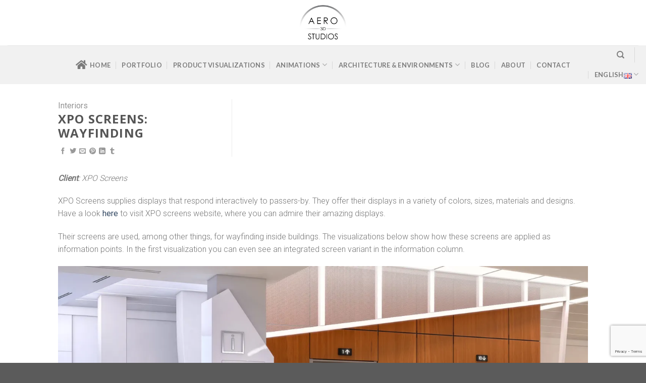

--- FILE ---
content_type: text/html; charset=UTF-8
request_url: https://aero-3dstudios.com/en/featured_item/xpo-screens-wayfinding/
body_size: 19880
content:
<!DOCTYPE html>
<!--[if IE 9 ]> <html dir="ltr" lang="en-GB" prefix="og: https://ogp.me/ns#" class="ie9 loading-site no-js"> <![endif]-->
<!--[if IE 8 ]> <html dir="ltr" lang="en-GB" prefix="og: https://ogp.me/ns#" class="ie8 loading-site no-js"> <![endif]-->
<!--[if (gte IE 9)|!(IE)]><!--><html dir="ltr" lang="en-GB" prefix="og: https://ogp.me/ns#" class="loading-site no-js"> <!--<![endif]-->
<head>
	<meta charset="UTF-8" />
	<link rel="profile" href="https://gmpg.org/xfn/11" />
	<link rel="pingback" href="https://aero-3dstudios.com/xmlrpc.php" />

	<script>(function(html){html.className = html.className.replace(/\bno-js\b/,'js')})(document.documentElement);</script>
<title>XPO Screens: Wayfinding - Aero 3D Studios</title>

		<!-- All in One SEO 4.7.9.1 - aioseo.com -->
	<meta name="robots" content="max-image-preview:large" />
	<meta name="author" content="admin"/>
	<link rel="canonical" href="https://aero-3dstudios.com/en/featured_item/xpo-screens-wayfinding/" />
	<meta name="generator" content="All in One SEO (AIOSEO) 4.7.9.1" />
		<meta property="og:locale" content="en_GB" />
		<meta property="og:site_name" content="Aero 3D Studios -" />
		<meta property="og:type" content="article" />
		<meta property="og:title" content="XPO Screens: Wayfinding - Aero 3D Studios" />
		<meta property="og:url" content="https://aero-3dstudios.com/en/featured_item/xpo-screens-wayfinding/" />
		<meta property="article:published_time" content="2021-07-27T21:18:41+00:00" />
		<meta property="article:modified_time" content="2021-08-04T12:04:19+00:00" />
		<meta name="twitter:card" content="summary_large_image" />
		<meta name="twitter:title" content="XPO Screens: Wayfinding - Aero 3D Studios" />
		<script type="application/ld+json" class="aioseo-schema">
			{"@context":"https:\/\/schema.org","@graph":[{"@type":"BreadcrumbList","@id":"https:\/\/aero-3dstudios.com\/en\/featured_item\/xpo-screens-wayfinding\/#breadcrumblist","itemListElement":[{"@type":"ListItem","@id":"https:\/\/aero-3dstudios.com\/#listItem","position":1,"name":"Home","item":"https:\/\/aero-3dstudios.com\/","nextItem":{"@type":"ListItem","@id":"https:\/\/aero-3dstudios.com\/en\/featured_item\/xpo-screens-wayfinding\/#listItem","name":"XPO Screens: Wayfinding"}},{"@type":"ListItem","@id":"https:\/\/aero-3dstudios.com\/en\/featured_item\/xpo-screens-wayfinding\/#listItem","position":2,"name":"XPO Screens: Wayfinding","previousItem":{"@type":"ListItem","@id":"https:\/\/aero-3dstudios.com\/#listItem","name":"Home"}}]},{"@type":"Organization","@id":"https:\/\/aero-3dstudios.com\/#organization","name":"Aero 3D Studios","url":"https:\/\/aero-3dstudios.com\/"},{"@type":"Person","@id":"https:\/\/aero-3dstudios.com\/en\/author\/admin\/#author","url":"https:\/\/aero-3dstudios.com\/en\/author\/admin\/","name":"admin","image":{"@type":"ImageObject","@id":"https:\/\/aero-3dstudios.com\/en\/featured_item\/xpo-screens-wayfinding\/#authorImage","url":"https:\/\/secure.gravatar.com\/avatar\/cd5f2b9dd0e8d03a8021480da66b0693?s=96&d=mm&r=g","width":96,"height":96,"caption":"admin"}},{"@type":"WebPage","@id":"https:\/\/aero-3dstudios.com\/en\/featured_item\/xpo-screens-wayfinding\/#webpage","url":"https:\/\/aero-3dstudios.com\/en\/featured_item\/xpo-screens-wayfinding\/","name":"XPO Screens: Wayfinding - Aero 3D Studios","inLanguage":"en-GB","isPartOf":{"@id":"https:\/\/aero-3dstudios.com\/#website"},"breadcrumb":{"@id":"https:\/\/aero-3dstudios.com\/en\/featured_item\/xpo-screens-wayfinding\/#breadcrumblist"},"author":{"@id":"https:\/\/aero-3dstudios.com\/en\/author\/admin\/#author"},"creator":{"@id":"https:\/\/aero-3dstudios.com\/en\/author\/admin\/#author"},"image":{"@type":"ImageObject","url":"https:\/\/i0.wp.com\/aero-3dstudios.com\/wp-content\/uploads\/2021\/05\/Wayfinding-v2.jpg?fit=1920%2C1080&ssl=1","@id":"https:\/\/aero-3dstudios.com\/en\/featured_item\/xpo-screens-wayfinding\/#mainImage","width":1920,"height":1080,"caption":"Office building Wayfinding"},"primaryImageOfPage":{"@id":"https:\/\/aero-3dstudios.com\/en\/featured_item\/xpo-screens-wayfinding\/#mainImage"},"datePublished":"2021-07-27T21:18:41+02:00","dateModified":"2021-08-04T12:04:19+02:00"},{"@type":"WebSite","@id":"https:\/\/aero-3dstudios.com\/#website","url":"https:\/\/aero-3dstudios.com\/","name":"Aero 3D Studios","inLanguage":"en-GB","publisher":{"@id":"https:\/\/aero-3dstudios.com\/#organization"}}]}
		</script>
		<!-- All in One SEO -->

<link rel="alternate" href="https://aero-3dstudios.com/featured_item/xpo-screens-bewegwijzering/" hreflang="nl" />
<link rel="alternate" href="https://aero-3dstudios.com/en/featured_item/xpo-screens-wayfinding/" hreflang="en" />
<!-- Jetpack Site Verification Tags -->
<meta name="google-site-verification" content="U5NuVaRyiNjaYGtWmLeLt8qrgWRJzQKg7ZoPdhJrDXU" />
<meta name="viewport" content="width=device-width, initial-scale=1, maximum-scale=1" /><link rel='dns-prefetch' href='//secure.gravatar.com' />
<link rel='dns-prefetch' href='//cdn.jsdelivr.net' />
<link rel='dns-prefetch' href='//maxcdn.bootstrapcdn.com' />
<link rel='dns-prefetch' href='//use.fontawesome.com' />
<link rel='dns-prefetch' href='//fonts.googleapis.com' />
<link rel='dns-prefetch' href='//i0.wp.com' />
<link rel='dns-prefetch' href='//c0.wp.com' />
<link rel="alternate" type="application/rss+xml" title="Aero 3D Studios &raquo; Feed" href="https://aero-3dstudios.com/en/feed/" />
<link rel="alternate" type="application/rss+xml" title="Aero 3D Studios &raquo; Comments Feed" href="https://aero-3dstudios.com/en/comments/feed/" />
<link rel="alternate" type="application/rss+xml" title="Aero 3D Studios &raquo; XPO Screens: Wayfinding Comments Feed" href="https://aero-3dstudios.com/en/featured_item/xpo-screens-wayfinding/feed/" />
<link rel="prefetch" href="https://aero-3dstudios.com/wp-content/themes/flatsome/assets/js/chunk.countup.fe2c1016.js" />
<link rel="prefetch" href="https://aero-3dstudios.com/wp-content/themes/flatsome/assets/js/chunk.sticky-sidebar.a58a6557.js" />
<link rel="prefetch" href="https://aero-3dstudios.com/wp-content/themes/flatsome/assets/js/chunk.tooltips.29144c1c.js" />
<link rel="prefetch" href="https://aero-3dstudios.com/wp-content/themes/flatsome/assets/js/chunk.vendors-popups.947eca5c.js" />
<link rel="prefetch" href="https://aero-3dstudios.com/wp-content/themes/flatsome/assets/js/chunk.vendors-slider.f0d2cbc9.js" />
		<!-- This site uses the Google Analytics by MonsterInsights plugin v9.11.1 - Using Analytics tracking - https://www.monsterinsights.com/ -->
							<script src="//www.googletagmanager.com/gtag/js?id=G-LHVB8555EC"  data-cfasync="false" data-wpfc-render="false" type="text/javascript" async></script>
			<script data-cfasync="false" data-wpfc-render="false" type="text/javascript">
				var mi_version = '9.11.1';
				var mi_track_user = true;
				var mi_no_track_reason = '';
								var MonsterInsightsDefaultLocations = {"page_location":"https:\/\/aero-3dstudios.com\/en\/featured_item\/xpo-screens-wayfinding\/"};
								if ( typeof MonsterInsightsPrivacyGuardFilter === 'function' ) {
					var MonsterInsightsLocations = (typeof MonsterInsightsExcludeQuery === 'object') ? MonsterInsightsPrivacyGuardFilter( MonsterInsightsExcludeQuery ) : MonsterInsightsPrivacyGuardFilter( MonsterInsightsDefaultLocations );
				} else {
					var MonsterInsightsLocations = (typeof MonsterInsightsExcludeQuery === 'object') ? MonsterInsightsExcludeQuery : MonsterInsightsDefaultLocations;
				}

								var disableStrs = [
										'ga-disable-G-LHVB8555EC',
									];

				/* Function to detect opted out users */
				function __gtagTrackerIsOptedOut() {
					for (var index = 0; index < disableStrs.length; index++) {
						if (document.cookie.indexOf(disableStrs[index] + '=true') > -1) {
							return true;
						}
					}

					return false;
				}

				/* Disable tracking if the opt-out cookie exists. */
				if (__gtagTrackerIsOptedOut()) {
					for (var index = 0; index < disableStrs.length; index++) {
						window[disableStrs[index]] = true;
					}
				}

				/* Opt-out function */
				function __gtagTrackerOptout() {
					for (var index = 0; index < disableStrs.length; index++) {
						document.cookie = disableStrs[index] + '=true; expires=Thu, 31 Dec 2099 23:59:59 UTC; path=/';
						window[disableStrs[index]] = true;
					}
				}

				if ('undefined' === typeof gaOptout) {
					function gaOptout() {
						__gtagTrackerOptout();
					}
				}
								window.dataLayer = window.dataLayer || [];

				window.MonsterInsightsDualTracker = {
					helpers: {},
					trackers: {},
				};
				if (mi_track_user) {
					function __gtagDataLayer() {
						dataLayer.push(arguments);
					}

					function __gtagTracker(type, name, parameters) {
						if (!parameters) {
							parameters = {};
						}

						if (parameters.send_to) {
							__gtagDataLayer.apply(null, arguments);
							return;
						}

						if (type === 'event') {
														parameters.send_to = monsterinsights_frontend.v4_id;
							var hookName = name;
							if (typeof parameters['event_category'] !== 'undefined') {
								hookName = parameters['event_category'] + ':' + name;
							}

							if (typeof MonsterInsightsDualTracker.trackers[hookName] !== 'undefined') {
								MonsterInsightsDualTracker.trackers[hookName](parameters);
							} else {
								__gtagDataLayer('event', name, parameters);
							}
							
						} else {
							__gtagDataLayer.apply(null, arguments);
						}
					}

					__gtagTracker('js', new Date());
					__gtagTracker('set', {
						'developer_id.dZGIzZG': true,
											});
					if ( MonsterInsightsLocations.page_location ) {
						__gtagTracker('set', MonsterInsightsLocations);
					}
										__gtagTracker('config', 'G-LHVB8555EC', {"forceSSL":"true"} );
										window.gtag = __gtagTracker;										(function () {
						/* https://developers.google.com/analytics/devguides/collection/analyticsjs/ */
						/* ga and __gaTracker compatibility shim. */
						var noopfn = function () {
							return null;
						};
						var newtracker = function () {
							return new Tracker();
						};
						var Tracker = function () {
							return null;
						};
						var p = Tracker.prototype;
						p.get = noopfn;
						p.set = noopfn;
						p.send = function () {
							var args = Array.prototype.slice.call(arguments);
							args.unshift('send');
							__gaTracker.apply(null, args);
						};
						var __gaTracker = function () {
							var len = arguments.length;
							if (len === 0) {
								return;
							}
							var f = arguments[len - 1];
							if (typeof f !== 'object' || f === null || typeof f.hitCallback !== 'function') {
								if ('send' === arguments[0]) {
									var hitConverted, hitObject = false, action;
									if ('event' === arguments[1]) {
										if ('undefined' !== typeof arguments[3]) {
											hitObject = {
												'eventAction': arguments[3],
												'eventCategory': arguments[2],
												'eventLabel': arguments[4],
												'value': arguments[5] ? arguments[5] : 1,
											}
										}
									}
									if ('pageview' === arguments[1]) {
										if ('undefined' !== typeof arguments[2]) {
											hitObject = {
												'eventAction': 'page_view',
												'page_path': arguments[2],
											}
										}
									}
									if (typeof arguments[2] === 'object') {
										hitObject = arguments[2];
									}
									if (typeof arguments[5] === 'object') {
										Object.assign(hitObject, arguments[5]);
									}
									if ('undefined' !== typeof arguments[1].hitType) {
										hitObject = arguments[1];
										if ('pageview' === hitObject.hitType) {
											hitObject.eventAction = 'page_view';
										}
									}
									if (hitObject) {
										action = 'timing' === arguments[1].hitType ? 'timing_complete' : hitObject.eventAction;
										hitConverted = mapArgs(hitObject);
										__gtagTracker('event', action, hitConverted);
									}
								}
								return;
							}

							function mapArgs(args) {
								var arg, hit = {};
								var gaMap = {
									'eventCategory': 'event_category',
									'eventAction': 'event_action',
									'eventLabel': 'event_label',
									'eventValue': 'event_value',
									'nonInteraction': 'non_interaction',
									'timingCategory': 'event_category',
									'timingVar': 'name',
									'timingValue': 'value',
									'timingLabel': 'event_label',
									'page': 'page_path',
									'location': 'page_location',
									'title': 'page_title',
									'referrer' : 'page_referrer',
								};
								for (arg in args) {
																		if (!(!args.hasOwnProperty(arg) || !gaMap.hasOwnProperty(arg))) {
										hit[gaMap[arg]] = args[arg];
									} else {
										hit[arg] = args[arg];
									}
								}
								return hit;
							}

							try {
								f.hitCallback();
							} catch (ex) {
							}
						};
						__gaTracker.create = newtracker;
						__gaTracker.getByName = newtracker;
						__gaTracker.getAll = function () {
							return [];
						};
						__gaTracker.remove = noopfn;
						__gaTracker.loaded = true;
						window['__gaTracker'] = __gaTracker;
					})();
									} else {
										console.log("");
					(function () {
						function __gtagTracker() {
							return null;
						}

						window['__gtagTracker'] = __gtagTracker;
						window['gtag'] = __gtagTracker;
					})();
									}
			</script>
							<!-- / Google Analytics by MonsterInsights -->
		<style id='wp-block-library-inline-css' type='text/css'>
:root{--wp-admin-theme-color:#007cba;--wp-admin-theme-color--rgb:0,124,186;--wp-admin-theme-color-darker-10:#006ba1;--wp-admin-theme-color-darker-10--rgb:0,107,161;--wp-admin-theme-color-darker-20:#005a87;--wp-admin-theme-color-darker-20--rgb:0,90,135;--wp-admin-border-width-focus:2px;--wp-block-synced-color:#7a00df;--wp-block-synced-color--rgb:122,0,223}@media (min-resolution:192dpi){:root{--wp-admin-border-width-focus:1.5px}}.wp-element-button{cursor:pointer}:root{--wp--preset--font-size--normal:16px;--wp--preset--font-size--huge:42px}:root .has-very-light-gray-background-color{background-color:#eee}:root .has-very-dark-gray-background-color{background-color:#313131}:root .has-very-light-gray-color{color:#eee}:root .has-very-dark-gray-color{color:#313131}:root .has-vivid-green-cyan-to-vivid-cyan-blue-gradient-background{background:linear-gradient(135deg,#00d084,#0693e3)}:root .has-purple-crush-gradient-background{background:linear-gradient(135deg,#34e2e4,#4721fb 50%,#ab1dfe)}:root .has-hazy-dawn-gradient-background{background:linear-gradient(135deg,#faaca8,#dad0ec)}:root .has-subdued-olive-gradient-background{background:linear-gradient(135deg,#fafae1,#67a671)}:root .has-atomic-cream-gradient-background{background:linear-gradient(135deg,#fdd79a,#004a59)}:root .has-nightshade-gradient-background{background:linear-gradient(135deg,#330968,#31cdcf)}:root .has-midnight-gradient-background{background:linear-gradient(135deg,#020381,#2874fc)}.has-regular-font-size{font-size:1em}.has-larger-font-size{font-size:2.625em}.has-normal-font-size{font-size:var(--wp--preset--font-size--normal)}.has-huge-font-size{font-size:var(--wp--preset--font-size--huge)}.has-text-align-center{text-align:center}.has-text-align-left{text-align:left}.has-text-align-right{text-align:right}#end-resizable-editor-section{display:none}.aligncenter{clear:both}.items-justified-left{justify-content:flex-start}.items-justified-center{justify-content:center}.items-justified-right{justify-content:flex-end}.items-justified-space-between{justify-content:space-between}.screen-reader-text{clip:rect(1px,1px,1px,1px);word-wrap:normal!important;border:0;-webkit-clip-path:inset(50%);clip-path:inset(50%);height:1px;margin:-1px;overflow:hidden;padding:0;position:absolute;width:1px}.screen-reader-text:focus{clip:auto!important;background-color:#ddd;-webkit-clip-path:none;clip-path:none;color:#444;display:block;font-size:1em;height:auto;left:5px;line-height:normal;padding:15px 23px 14px;text-decoration:none;top:5px;width:auto;z-index:100000}html :where(.has-border-color){border-style:solid}html :where([style*=border-top-color]){border-top-style:solid}html :where([style*=border-right-color]){border-right-style:solid}html :where([style*=border-bottom-color]){border-bottom-style:solid}html :where([style*=border-left-color]){border-left-style:solid}html :where([style*=border-width]){border-style:solid}html :where([style*=border-top-width]){border-top-style:solid}html :where([style*=border-right-width]){border-right-style:solid}html :where([style*=border-bottom-width]){border-bottom-style:solid}html :where([style*=border-left-width]){border-left-style:solid}html :where(img[class*=wp-image-]){height:auto;max-width:100%}:where(figure){margin:0 0 1em}html :where(.is-position-sticky){--wp-admin--admin-bar--position-offset:var(--wp-admin--admin-bar--height,0px)}@media screen and (max-width:600px){html :where(.is-position-sticky){--wp-admin--admin-bar--position-offset:0px}}
.has-text-align-justify{text-align:justify;}
</style>
<style id='classic-theme-styles-inline-css' type='text/css'>
/*! This file is auto-generated */
.wp-block-button__link{color:#fff;background-color:#32373c;border-radius:9999px;box-shadow:none;text-decoration:none;padding:calc(.667em + 2px) calc(1.333em + 2px);font-size:1.125em}.wp-block-file__button{background:#32373c;color:#fff;text-decoration:none}
</style>
<style id='akismet-widget-style-inline-css' type='text/css'>

			.a-stats {
				--akismet-color-mid-green: #357b49;
				--akismet-color-white: #fff;
				--akismet-color-light-grey: #f6f7f7;

				max-width: 350px;
				width: auto;
			}

			.a-stats * {
				all: unset;
				box-sizing: border-box;
			}

			.a-stats strong {
				font-weight: 600;
			}

			.a-stats a.a-stats__link,
			.a-stats a.a-stats__link:visited,
			.a-stats a.a-stats__link:active {
				background: var(--akismet-color-mid-green);
				border: none;
				box-shadow: none;
				border-radius: 8px;
				color: var(--akismet-color-white);
				cursor: pointer;
				display: block;
				font-family: -apple-system, BlinkMacSystemFont, 'Segoe UI', 'Roboto', 'Oxygen-Sans', 'Ubuntu', 'Cantarell', 'Helvetica Neue', sans-serif;
				font-weight: 500;
				padding: 12px;
				text-align: center;
				text-decoration: none;
				transition: all 0.2s ease;
			}

			/* Extra specificity to deal with TwentyTwentyOne focus style */
			.widget .a-stats a.a-stats__link:focus {
				background: var(--akismet-color-mid-green);
				color: var(--akismet-color-white);
				text-decoration: none;
			}

			.a-stats a.a-stats__link:hover {
				filter: brightness(110%);
				box-shadow: 0 4px 12px rgba(0, 0, 0, 0.06), 0 0 2px rgba(0, 0, 0, 0.16);
			}

			.a-stats .count {
				color: var(--akismet-color-white);
				display: block;
				font-size: 1.5em;
				line-height: 1.4;
				padding: 0 13px;
				white-space: nowrap;
			}
		
</style>
<link rel='stylesheet' id='wpo_min-header-0-css' href='https://aero-3dstudios.com/wp-content/cache/wpo-minify/1767876336/assets/wpo-minify-header-8ed14ce1.min.css' type='text/css' media='all' />
<link rel='stylesheet' id='jetpack_css-css' href='https://c0.wp.com/p/jetpack/13.2.3/css/jetpack.css' type='text/css' media='all' />
<script type="text/javascript" src="https://c0.wp.com/c/6.4.7/wp-includes/js/jquery/jquery.min.js" id="jquery-core-js"></script>
<script type="text/javascript" src="https://c0.wp.com/c/6.4.7/wp-includes/js/jquery/jquery-migrate.min.js" id="jquery-migrate-js"></script>
<script type="text/javascript" src="https://aero-3dstudios.com/wp-content/cache/wpo-minify/1767876336/assets/wpo-minify-header-d4260b39.min.js" id="wpo_min-header-0-js"></script>
<script type="text/javascript" src="https://aero-3dstudios.com/wp-content/cache/wpo-minify/1767876336/assets/wpo-minify-header-599a0eca.min.js" id="wpo_min-header-1-js" async="async" data-wp-strategy="async"></script>
<script type="text/javascript" src="https://aero-3dstudios.com/wp-content/cache/wpo-minify/1767876336/assets/wpo-minify-header-d2060b38.min.js" id="wpo_min-header-4-js"></script>
<link rel="https://api.w.org/" href="https://aero-3dstudios.com/wp-json/" /><link rel="EditURI" type="application/rsd+xml" title="RSD" href="https://aero-3dstudios.com/xmlrpc.php?rsd" />
<meta name="generator" content="WordPress 6.4.7" />
<link rel='shortlink' href='https://aero-3dstudios.com/?p=2592' />
<link rel="alternate" type="application/json+oembed" href="https://aero-3dstudios.com/wp-json/oembed/1.0/embed?url=https%3A%2F%2Faero-3dstudios.com%2Fen%2Ffeatured_item%2Fxpo-screens-wayfinding%2F" />
<link rel="alternate" type="text/xml+oembed" href="https://aero-3dstudios.com/wp-json/oembed/1.0/embed?url=https%3A%2F%2Faero-3dstudios.com%2Fen%2Ffeatured_item%2Fxpo-screens-wayfinding%2F&#038;format=xml" />
<style>.bg{opacity: 0; transition: opacity 1s; -webkit-transition: opacity 1s;} .bg-loaded{opacity: 1;}</style><!--[if IE]><link rel="stylesheet" type="text/css" href="https://aero-3dstudios.com/wp-content/themes/flatsome/assets/css/ie-fallback.css"><script src="//cdnjs.cloudflare.com/ajax/libs/html5shiv/3.6.1/html5shiv.js"></script><script>var head = document.getElementsByTagName('head')[0],style = document.createElement('style');style.type = 'text/css';style.styleSheet.cssText = ':before,:after{content:none !important';head.appendChild(style);setTimeout(function(){head.removeChild(style);}, 0);</script><script src="https://aero-3dstudios.com/wp-content/themes/flatsome/assets/libs/ie-flexibility.js"></script><![endif]--><link rel="icon" href="https://i0.wp.com/aero-3dstudios.com/wp-content/uploads/2018/10/cropped-Logo-Aero-3D-Studios-Site-icon-512x512.png?fit=32%2C32&#038;ssl=1" sizes="32x32" />
<link rel="icon" href="https://i0.wp.com/aero-3dstudios.com/wp-content/uploads/2018/10/cropped-Logo-Aero-3D-Studios-Site-icon-512x512.png?fit=192%2C192&#038;ssl=1" sizes="192x192" />
<link rel="apple-touch-icon" href="https://i0.wp.com/aero-3dstudios.com/wp-content/uploads/2018/10/cropped-Logo-Aero-3D-Studios-Site-icon-512x512.png?fit=180%2C180&#038;ssl=1" />
<meta name="msapplication-TileImage" content="https://i0.wp.com/aero-3dstudios.com/wp-content/uploads/2018/10/cropped-Logo-Aero-3D-Studios-Site-icon-512x512.png?fit=270%2C270&#038;ssl=1" />
<style id="custom-css" type="text/css">:root {--primary-color: #5b5b5b;}.header-main{height: 90px}#logo img{max-height: 90px}#logo{width:235px;}#logo img{padding:10px 0;}#logo a{max-width:240px;}.header-bottom{min-height: 55px}.header-top{min-height: 30px}.transparent .header-main{height: 90px}.transparent #logo img{max-height: 90px}.has-transparent + .page-title:first-of-type,.has-transparent + #main > .page-title,.has-transparent + #main > div > .page-title,.has-transparent + #main .page-header-wrapper:first-of-type .page-title{padding-top: 140px;}.header.show-on-scroll,.stuck .header-main{height:70px!important}.stuck #logo img{max-height: 70px!important}.header-bottom {background-color: #f1f1f1}.header-main .nav > li > a{line-height: 16px }.header-bottom-nav > li > a{line-height: 16px }@media (max-width: 549px) {.header-main{height: 70px}#logo img{max-height: 70px}}.nav-dropdown{font-size:100%}/* Color */.accordion-title.active, .has-icon-bg .icon .icon-inner,.logo a, .primary.is-underline, .primary.is-link, .badge-outline .badge-inner, .nav-outline > li.active> a,.nav-outline >li.active > a, .cart-icon strong,[data-color='primary'], .is-outline.primary{color: #5b5b5b;}/* Color !important */[data-text-color="primary"]{color: #5b5b5b!important;}/* Background Color */[data-text-bg="primary"]{background-color: #5b5b5b;}/* Background */.scroll-to-bullets a,.featured-title, .label-new.menu-item > a:after, .nav-pagination > li > .current,.nav-pagination > li > span:hover,.nav-pagination > li > a:hover,.has-hover:hover .badge-outline .badge-inner,button[type="submit"], .button.wc-forward:not(.checkout):not(.checkout-button), .button.submit-button, .button.primary:not(.is-outline),.featured-table .title,.is-outline:hover, .has-icon:hover .icon-label,.nav-dropdown-bold .nav-column li > a:hover, .nav-dropdown.nav-dropdown-bold > li > a:hover, .nav-dropdown-bold.dark .nav-column li > a:hover, .nav-dropdown.nav-dropdown-bold.dark > li > a:hover, .header-vertical-menu__opener ,.is-outline:hover, .tagcloud a:hover,.grid-tools a, input[type='submit']:not(.is-form), .box-badge:hover .box-text, input.button.alt,.nav-box > li > a:hover,.nav-box > li.active > a,.nav-pills > li.active > a ,.current-dropdown .cart-icon strong, .cart-icon:hover strong, .nav-line-bottom > li > a:before, .nav-line-grow > li > a:before, .nav-line > li > a:before,.banner, .header-top, .slider-nav-circle .flickity-prev-next-button:hover svg, .slider-nav-circle .flickity-prev-next-button:hover .arrow, .primary.is-outline:hover, .button.primary:not(.is-outline), input[type='submit'].primary, input[type='submit'].primary, input[type='reset'].button, input[type='button'].primary, .badge-inner{background-color: #5b5b5b;}/* Border */.nav-vertical.nav-tabs > li.active > a,.scroll-to-bullets a.active,.nav-pagination > li > .current,.nav-pagination > li > span:hover,.nav-pagination > li > a:hover,.has-hover:hover .badge-outline .badge-inner,.accordion-title.active,.featured-table,.is-outline:hover, .tagcloud a:hover,blockquote, .has-border, .cart-icon strong:after,.cart-icon strong,.blockUI:before, .processing:before,.loading-spin, .slider-nav-circle .flickity-prev-next-button:hover svg, .slider-nav-circle .flickity-prev-next-button:hover .arrow, .primary.is-outline:hover{border-color: #5b5b5b}.nav-tabs > li.active > a{border-top-color: #5b5b5b}.widget_shopping_cart_content .blockUI.blockOverlay:before { border-left-color: #5b5b5b }.woocommerce-checkout-review-order .blockUI.blockOverlay:before { border-left-color: #5b5b5b }/* Fill */.slider .flickity-prev-next-button:hover svg,.slider .flickity-prev-next-button:hover .arrow{fill: #5b5b5b;}body{font-size: 100%;}@media screen and (max-width: 549px){body{font-size: 100%;}}body{font-family:"Roboto", sans-serif}body{font-weight: 300}.nav > li > a {font-family:"Lato", sans-serif;}.mobile-sidebar-levels-2 .nav > li > ul > li > a {font-family:"Lato", sans-serif;}.nav > li > a {font-weight: 700;}.mobile-sidebar-levels-2 .nav > li > ul > li > a {font-weight: 700;}h1,h2,h3,h4,h5,h6,.heading-font, .off-canvas-center .nav-sidebar.nav-vertical > li > a{font-family: "Open Sans", sans-serif;}h1,h2,h3,h4,h5,h6,.heading-font,.banner h1,.banner h2{font-weight: 700;}.alt-font{font-family: "Dancing Script", sans-serif;}.alt-font{font-weight: 400!important;}.footer-2{background-color: #0a0a0a}.label-new.menu-item > a:after{content:"New";}.label-hot.menu-item > a:after{content:"Hot";}.label-sale.menu-item > a:after{content:"Sale";}.label-popular.menu-item > a:after{content:"Popular";}</style>		<style type="text/css" id="wp-custom-css">
			/* For correct SVG scaling */
.style-svg {
       max-width: 100%;
       height: 100%;
}		</style>
		</head>

<body data-rsssl=1 class="featured_item-template-default single single-featured_item postid-2592 lightbox nav-dropdown-has-arrow nav-dropdown-has-shadow nav-dropdown-has-border featured-item-category-interiors">


<a class="skip-link screen-reader-text" href="#main">Skip to content</a>

<div id="wrapper">

	
	<header id="header" class="header header-full-width">
		<div class="header-wrapper">
			<div id="masthead" class="header-main show-logo-center hide-for-sticky">
      <div class="header-inner flex-row container logo-center medium-logo-center" role="navigation">

          <!-- Logo -->
          <div id="logo" class="flex-col logo">
            
<!-- Header logo -->
<a href="https://aero-3dstudios.com/en/home-2/" title="Aero 3D Studios" rel="home">
		<img width="240" height="120" src="https://i0.wp.com/aero-3dstudios.com/wp-content/uploads/2018/10/Logo-Aero-3D-Studios-Site-logo-120x240-1.png?fit=240%2C120&#038;ssl=1" class="header_logo header-logo" alt="Aero 3D Studios"/><img  width="240" height="120" src="https://i0.wp.com/aero-3dstudios.com/wp-content/uploads/2018/10/Logo-Aero-3D-Studios-Site-logo-120x240-1.png?fit=240%2C120&#038;ssl=1" class="header-logo-dark" alt="Aero 3D Studios"/></a>
          </div>

          <!-- Mobile Left Elements -->
          <div class="flex-col show-for-medium flex-left">
            <ul class="mobile-nav nav nav-left ">
              <li class="nav-icon has-icon">
  		<a href="#" data-open="#main-menu" data-pos="left" data-bg="main-menu-overlay" data-color="" class="is-small" aria-label="Menu" aria-controls="main-menu" aria-expanded="false">
		
		  <i class="icon-menu" ></i>
		  		</a>
	</li>            </ul>
          </div>

          <!-- Left Elements -->
          <div class="flex-col hide-for-medium flex-left
            ">
            <ul class="header-nav header-nav-main nav nav-left  nav-uppercase" >
                          </ul>
          </div>

          <!-- Right Elements -->
          <div class="flex-col hide-for-medium flex-right">
            <ul class="header-nav header-nav-main nav nav-right  nav-uppercase">
                          </ul>
          </div>

          <!-- Mobile Right Elements -->
          <div class="flex-col show-for-medium flex-right">
            <ul class="mobile-nav nav nav-right ">
              <li class="header-search header-search-dropdown has-icon has-dropdown menu-item-has-children">
		<a href="#" aria-label="Search" class="is-small"><i class="icon-search" ></i></a>
		<ul class="nav-dropdown nav-dropdown-simple">
	 	<li class="header-search-form search-form html relative has-icon">
	<div class="header-search-form-wrapper">
		<div class="searchform-wrapper ux-search-box relative is-normal"><form method="get" class="searchform" action="https://aero-3dstudios.com/en/" role="search">
		<div class="flex-row relative">
			<div class="flex-col flex-grow">
	   	   <input type="search" class="search-field mb-0" name="s" value="" id="s" placeholder="Search&hellip;" />
			</div>
			<div class="flex-col">
				<button type="submit" class="ux-search-submit submit-button secondary button icon mb-0" aria-label="Submit">
					<i class="icon-search" ></i>				</button>
			</div>
		</div>
    <div class="live-search-results text-left z-top"></div>
</form>
</div>	</div>
</li>	</ul>
</li>
<li class="header-divider"></li><li class="has-dropdown header-language-dropdown">
	<a href="#">
		English		<i class="image-icon"><img src="https://aero-3dstudios.com/wp-content/plugins/polylang/flags/gb.png" alt="English"/></i>		<i class="icon-angle-down" ></i>	</a>
	<ul class="nav-dropdown nav-dropdown-simple">
		<li><a href="https://aero-3dstudios.com/featured_item/xpo-screens-bewegwijzering/" hreflang="nl"><i class="icon-image"><img src="https://aero-3dstudios.com/wp-content/plugins/polylang/flags/nl.png" alt="Nederlands"/></i> Nederlands</a></li><li><a href="https://aero-3dstudios.com/en/featured_item/xpo-screens-wayfinding/" hreflang="en"><i class="icon-image"><img src="https://aero-3dstudios.com/wp-content/plugins/polylang/flags/gb.png" alt="English"/></i> English</a></li>	</ul>
</li>
            </ul>
          </div>

      </div>
     
            <div class="container"><div class="top-divider full-width"></div></div>
      </div><div id="wide-nav" class="header-bottom wide-nav hide-for-sticky flex-has-center hide-for-medium">
    <div class="flex-row container">

                        <div class="flex-col hide-for-medium flex-left">
                <ul class="nav header-nav header-bottom-nav nav-left  nav-divided nav-uppercase">
                                    </ul>
            </div>
            
                        <div class="flex-col hide-for-medium flex-center">
                <ul class="nav header-nav header-bottom-nav nav-center  nav-divided nav-uppercase">
                    <li id="menu-item-358" class="menu-item menu-item-type-post_type menu-item-object-page menu-item-home menu-item-358 menu-item-design-default"><a href="https://aero-3dstudios.com/en/home-2/" class="nav-top-link"><i class="fa fa-home"></i><span class="fontawesome-text"> Home</span></a></li>
<li id="menu-item-348" class="menu-item menu-item-type-post_type menu-item-object-page menu-item-348 menu-item-design-default"><a href="https://aero-3dstudios.com/en/portfolio-en/" class="nav-top-link">Portfolio</a></li>
<li id="menu-item-1089" class="menu-item menu-item-type-post_type menu-item-object-page menu-item-1089 menu-item-design-default"><a href="https://aero-3dstudios.com/en/product-visualization/" class="nav-top-link">Product visualizations</a></li>
<li id="menu-item-353" class="menu-item menu-item-type-post_type menu-item-object-page menu-item-has-children menu-item-353 menu-item-design-default has-dropdown"><a href="https://aero-3dstudios.com/en/3d-animation/" class="nav-top-link">Animations<i class="icon-angle-down" ></i></a>
<ul class="sub-menu nav-dropdown nav-dropdown-simple">
	<li id="menu-item-5606" class="menu-item menu-item-type-post_type menu-item-object-page menu-item-5606"><a href="https://aero-3dstudios.com/en/animated-videos/">Animated videos</a></li>
	<li id="menu-item-5605" class="menu-item menu-item-type-post_type menu-item-object-page menu-item-5605"><a href="https://aero-3dstudios.com/en/interactive-animations/">Interactive animations</a></li>
	<li id="menu-item-5607" class="menu-item menu-item-type-post_type menu-item-object-page menu-item-5607"><a href="https://aero-3dstudios.com/en/interactive-3d-models/">Interactive 3D Models</a></li>
</ul>
</li>
<li id="menu-item-352" class="menu-item menu-item-type-post_type menu-item-object-page menu-item-has-children menu-item-352 menu-item-design-default has-dropdown"><a href="https://aero-3dstudios.com/en/3d-environments/" class="nav-top-link">Architecture &#038; Environments<i class="icon-angle-down" ></i></a>
<ul class="sub-menu nav-dropdown nav-dropdown-simple">
	<li id="menu-item-5608" class="menu-item menu-item-type-custom menu-item-object-custom menu-item-5608"><a href="https://aero-3dstudios.com/en/architecture-and-environment-visualizations/#0">Architecture &#038; environment visualizations</a></li>
	<li id="menu-item-5609" class="menu-item menu-item-type-custom menu-item-object-custom menu-item-5609"><a href="https://aero-3dstudios.com/en/architecture-and-environment-visualizations/#3">Views</a></li>
	<li id="menu-item-5610" class="menu-item menu-item-type-custom menu-item-object-custom menu-item-5610"><a href="https://aero-3dstudios.com/en/architecture-and-environment-visualizations/#4">Time, weather and seasonal impressions</a></li>
	<li id="menu-item-5611" class="menu-item menu-item-type-custom menu-item-object-custom menu-item-5611"><a href="https://aero-3dstudios.com/en/architecture-and-environment-visualizations/#5">Online panorama views</a></li>
	<li id="menu-item-5612" class="menu-item menu-item-type-custom menu-item-object-custom menu-item-5612"><a href="https://aero-3dstudios.com/en/architecture-and-environment-visualizations/#6">Real-time tours</a></li>
	<li id="menu-item-5613" class="menu-item menu-item-type-custom menu-item-object-custom menu-item-5613"><a href="https://aero-3dstudios.com/en/architecture-and-environment-visualizations/#7">Plan views</a></li>
	<li id="menu-item-5614" class="menu-item menu-item-type-custom menu-item-object-custom menu-item-5614"><a href="https://aero-3dstudios.com/en/architecture-and-environment-visualizations/#8">Design, style &#038; color variants</a></li>
</ul>
</li>
<li id="menu-item-3503" class="menu-item menu-item-type-post_type menu-item-object-page current_page_parent menu-item-3503 menu-item-design-default"><a href="https://aero-3dstudios.com/en/blog-en/" class="nav-top-link">Blog</a></li>
<li id="menu-item-355" class="menu-item menu-item-type-post_type menu-item-object-page menu-item-355 menu-item-design-default"><a href="https://aero-3dstudios.com/en/about/" class="nav-top-link">About</a></li>
<li id="menu-item-463" class="menu-item menu-item-type-post_type menu-item-object-page menu-item-463 menu-item-design-default"><a href="https://aero-3dstudios.com/en/contact-en/" class="nav-top-link">Contact</a></li>
                </ul>
            </div>
            
                        <div class="flex-col hide-for-medium flex-right flex-grow">
              <ul class="nav header-nav header-bottom-nav nav-right  nav-divided nav-uppercase">
                   <li class="header-search header-search-dropdown has-icon has-dropdown menu-item-has-children">
		<a href="#" aria-label="Search" class="is-small"><i class="icon-search" ></i></a>
		<ul class="nav-dropdown nav-dropdown-simple">
	 	<li class="header-search-form search-form html relative has-icon">
	<div class="header-search-form-wrapper">
		<div class="searchform-wrapper ux-search-box relative is-normal"><form method="get" class="searchform" action="https://aero-3dstudios.com/en/" role="search">
		<div class="flex-row relative">
			<div class="flex-col flex-grow">
	   	   <input type="search" class="search-field mb-0" name="s" value="" id="s" placeholder="Search&hellip;" />
			</div>
			<div class="flex-col">
				<button type="submit" class="ux-search-submit submit-button secondary button icon mb-0" aria-label="Submit">
					<i class="icon-search" ></i>				</button>
			</div>
		</div>
    <div class="live-search-results text-left z-top"></div>
</form>
</div>	</div>
</li>	</ul>
</li>
<li class="header-divider"></li><li class="has-dropdown header-language-dropdown">
	<a href="#">
		English		<i class="image-icon"><img src="https://aero-3dstudios.com/wp-content/plugins/polylang/flags/gb.png" alt="English"/></i>		<i class="icon-angle-down" ></i>	</a>
	<ul class="nav-dropdown nav-dropdown-simple">
		<li><a href="https://aero-3dstudios.com/featured_item/xpo-screens-bewegwijzering/" hreflang="nl"><i class="icon-image"><img src="https://aero-3dstudios.com/wp-content/plugins/polylang/flags/nl.png" alt="Nederlands"/></i> Nederlands</a></li><li><a href="https://aero-3dstudios.com/en/featured_item/xpo-screens-wayfinding/" hreflang="en"><i class="icon-image"><img src="https://aero-3dstudios.com/wp-content/plugins/polylang/flags/gb.png" alt="English"/></i> English</a></li>	</ul>
</li>
              </ul>
            </div>
            
            
    </div>
</div>

<div class="header-bg-container fill"><div class="header-bg-image fill"></div><div class="header-bg-color fill"></div></div>		</div>
	</header>

	
	<main id="main" class="">

<div class="portfolio-page-wrapper portfolio-single-page">
	<div class="portfolio-top">
	<div class="row page-wrapper">

	<div id="portfolio-content" class="large-12 col"  role="main">

		<div class="portfolio-summary entry-summary pb">
			<div class="row">
			<div class="large-4 col col-divided pb-0">

				<div class="featured_item_cats breadcrumbs pt-0">
					<a href="https://aero-3dstudios.com/en/featured_item_category/interiors/" rel="tag">Interiors</a> 
				</div>
				<h1 class="entry-title is-xlarge uppercase">XPO Screens: Wayfinding</h1>
							<div class="portfolio-share is-small">
					<div class="social-icons share-icons share-row relative icon-style-small" ><a href="whatsapp://send?text=XPO%20Screens%3A%20Wayfinding - https://aero-3dstudios.com/en/featured_item/xpo-screens-wayfinding/" data-action="share/whatsapp/share" class="icon plain tooltip whatsapp show-for-medium" title="Share on WhatsApp" aria-label="Share on WhatsApp"><i class="icon-whatsapp"></i></a><a href="https://www.facebook.com/sharer.php?u=https://aero-3dstudios.com/en/featured_item/xpo-screens-wayfinding/" data-label="Facebook" onclick="window.open(this.href,this.title,'width=500,height=500,top=300px,left=300px');  return false;" rel="noopener noreferrer nofollow" target="_blank" class="icon plain tooltip facebook" title="Share on Facebook" aria-label="Share on Facebook"><i class="icon-facebook" ></i></a><a href="https://twitter.com/share?url=https://aero-3dstudios.com/en/featured_item/xpo-screens-wayfinding/" onclick="window.open(this.href,this.title,'width=500,height=500,top=300px,left=300px');  return false;" rel="noopener noreferrer nofollow" target="_blank" class="icon plain tooltip twitter" title="Share on Twitter" aria-label="Share on Twitter"><i class="icon-twitter" ></i></a><a href="mailto:enteryour@addresshere.com?subject=XPO%20Screens%3A%20Wayfinding&amp;body=Check%20this%20out:%20https://aero-3dstudios.com/en/featured_item/xpo-screens-wayfinding/" rel="nofollow" class="icon plain tooltip email" title="Email to a Friend" aria-label="Email to a Friend"><i class="icon-envelop" ></i></a><a href="https://pinterest.com/pin/create/button/?url=https://aero-3dstudios.com/en/featured_item/xpo-screens-wayfinding/&amp;media=https://i0.wp.com/aero-3dstudios.com/wp-content/uploads/2021/05/Wayfinding-v2.jpg?fit=1020%2C574&ssl=1&amp;description=XPO%20Screens%3A%20Wayfinding" onclick="window.open(this.href,this.title,'width=500,height=500,top=300px,left=300px');  return false;" rel="noopener noreferrer nofollow" target="_blank" class="icon plain tooltip pinterest" title="Pin on Pinterest" aria-label="Pin on Pinterest"><i class="icon-pinterest" ></i></a><a href="https://www.linkedin.com/shareArticle?mini=true&url=https://aero-3dstudios.com/en/featured_item/xpo-screens-wayfinding/&title=XPO%20Screens%3A%20Wayfinding" onclick="window.open(this.href,this.title,'width=500,height=500,top=300px,left=300px');  return false;"  rel="noopener noreferrer nofollow" target="_blank" class="icon plain tooltip linkedin" title="Share on LinkedIn" aria-label="Share on LinkedIn"><i class="icon-linkedin" ></i></a><a href="https://tumblr.com/widgets/share/tool?canonicalUrl=https://aero-3dstudios.com/en/featured_item/xpo-screens-wayfinding/" target="_blank" class="icon plain tooltip tumblr" onclick="window.open(this.href,this.title,'width=500,height=500,top=300px,left=300px');  return false;"  rel="noopener noreferrer nofollow" title="Share on Tumblr" aria-label="Share on Tumblr"><i class="icon-tumblr" ></i></a></div>				</div>
					</div>
		<div class="col col-fit pb-0">
		
	    	    	</div>
</div>		</div>

		<div class="portfolio-inner">
						<div id="text-1941353253" class="text">
		
<p><em><strong><strong>Client</strong></strong>: XPO Screens</em></p>
<p>XPO Screens supplies displays that respond interactively to passers-by. They offer their displays in a variety of colors, sizes, materials and designs. Have a look <strong><a href="https://www.xposcreens.com/">here</a> </strong> to visit XPO screens website, where you can admire their amazing displays.</p>
<p>Their screens are used, among other things, for wayfinding inside buildings. The visualizations below show how these screens are applied as information points. In the first visualization you can even see an integrated screen variant in the information column.</p>
		
<style>
#text-1941353253 {
  text-align: left;
}
</style>
	</div>
	
	<div class="img has-hover x md-x lg-x y md-y lg-y" id="image_593590110">
		<a class="image-lightbox lightbox-gallery" title="" href="https://aero-3dstudios.com/wp-content/uploads/2021/05/Wayfinding-v2.jpg">				<div data-animate="fadeInUp">		<div class="img-inner dark" >
			<img fetchpriority="high" decoding="async" width="1020" height="574" src="https://i0.wp.com/aero-3dstudios.com/wp-content/uploads/2021/05/Wayfinding-v2.jpg?fit=1020%2C574&amp;ssl=1" class="attachment-large size-large" alt="Office building Wayfinding" srcset="https://i0.wp.com/aero-3dstudios.com/wp-content/uploads/2021/05/Wayfinding-v2.jpg?w=1920&amp;ssl=1 1920w, https://i0.wp.com/aero-3dstudios.com/wp-content/uploads/2021/05/Wayfinding-v2.jpg?resize=711%2C400&amp;ssl=1 711w, https://i0.wp.com/aero-3dstudios.com/wp-content/uploads/2021/05/Wayfinding-v2.jpg?resize=1400%2C788&amp;ssl=1 1400w, https://i0.wp.com/aero-3dstudios.com/wp-content/uploads/2021/05/Wayfinding-v2.jpg?resize=768%2C432&amp;ssl=1 768w, https://i0.wp.com/aero-3dstudios.com/wp-content/uploads/2021/05/Wayfinding-v2.jpg?resize=1536%2C864&amp;ssl=1 1536w, https://i0.wp.com/aero-3dstudios.com/wp-content/uploads/2021/05/Wayfinding-v2.jpg?resize=600%2C338&amp;ssl=1 600w" sizes="(max-width: 1020px) 100vw, 1020px" />						
					</div>
		</div>				</a>		
<style>
#image_593590110 {
  width: 100%;
}
</style>
	</div>
	
	<div id="gap-1766855592" class="gap-element clearfix" style="display:block; height:auto;">
		
<style>
#gap-1766855592 {
  padding-top: 30px;
}
</style>
	</div>
	
	<div class="img has-hover x md-x lg-x y md-y lg-y" id="image_457789113">
		<a class="image-lightbox lightbox-gallery" title="" href="https://aero-3dstudios.com/wp-content/uploads/2021/05/Wayfinding-Concrete-Piping-v2.jpg">				<div data-animate="fadeInUp">		<div class="img-inner dark" >
			<img decoding="async" width="1020" height="574" src="https://i0.wp.com/aero-3dstudios.com/wp-content/uploads/2021/05/Wayfinding-Concrete-Piping-v2.jpg?fit=1020%2C574&amp;ssl=1" class="attachment-large size-large" alt="Concrete Office building Wayfinding" srcset="https://i0.wp.com/aero-3dstudios.com/wp-content/uploads/2021/05/Wayfinding-Concrete-Piping-v2.jpg?w=1920&amp;ssl=1 1920w, https://i0.wp.com/aero-3dstudios.com/wp-content/uploads/2021/05/Wayfinding-Concrete-Piping-v2.jpg?resize=711%2C400&amp;ssl=1 711w, https://i0.wp.com/aero-3dstudios.com/wp-content/uploads/2021/05/Wayfinding-Concrete-Piping-v2.jpg?resize=1400%2C788&amp;ssl=1 1400w, https://i0.wp.com/aero-3dstudios.com/wp-content/uploads/2021/05/Wayfinding-Concrete-Piping-v2.jpg?resize=768%2C432&amp;ssl=1 768w, https://i0.wp.com/aero-3dstudios.com/wp-content/uploads/2021/05/Wayfinding-Concrete-Piping-v2.jpg?resize=1536%2C864&amp;ssl=1 1536w, https://i0.wp.com/aero-3dstudios.com/wp-content/uploads/2021/05/Wayfinding-Concrete-Piping-v2.jpg?resize=600%2C338&amp;ssl=1 600w" sizes="(max-width: 1020px) 100vw, 1020px" />						
					</div>
		</div>				</a>		
<style>
#image_457789113 {
  width: 100%;
}
</style>
	</div>
	
	<div id="gap-1941942358" class="gap-element clearfix" style="display:block; height:auto;">
		
<style>
#gap-1941942358 {
  padding-top: 30px;
}
</style>
	</div>
	
	<div id="text-3610721898" class="text">
		
<p><em><strong><strong>Other applications</strong></strong></em></p>
		
<style>
#text-3610721898 {
  text-align: left;
}
</style>
	</div>
	

  
    <div id="gallery-108325659" class="row large-columns-3 medium-columns- small-columns-2 row-xsmall row-masonry" data-packery-options='{"itemSelector": ".col", "gutter": 0, "presentageWidth" : true}'>

  <div class="gallery-col col" data-animate="fadeInUp">
          <div class="col-inner">
            <a class="image-lightbox lightbox-gallery" href="https://aero-3dstudios.com/wp-content/uploads/2021/05/Public-Buildings-Restroom-Green-v1.jpg" title="">            <div class="box has-hover gallery-box box-default">
              <div class="box-image" >
                <img decoding="async" width="711" height="400" src="https://i0.wp.com/aero-3dstudios.com/wp-content/uploads/2021/05/Public-Buildings-Restroom-Green-v1.jpg?fit=711%2C400&amp;ssl=1" class="attachment-medium size-medium" alt="Public Buildings - Restroom Green Dark" ids="1451,1452,1450,1449,1571,1572,1570,1445,1569,1568,1441,1446,1453,1444,1443,1565,1564,1459,1457,1456,1447,1442,1454,1455" style="default" lightbox_image_size="original" type="masonry" col_spacing="xsmall" columns="3" animate="fadeInUp" image_size="medium" srcset="https://i0.wp.com/aero-3dstudios.com/wp-content/uploads/2021/05/Public-Buildings-Restroom-Green-v1.jpg?w=1920&amp;ssl=1 1920w, https://i0.wp.com/aero-3dstudios.com/wp-content/uploads/2021/05/Public-Buildings-Restroom-Green-v1.jpg?resize=711%2C400&amp;ssl=1 711w, https://i0.wp.com/aero-3dstudios.com/wp-content/uploads/2021/05/Public-Buildings-Restroom-Green-v1.jpg?resize=1400%2C788&amp;ssl=1 1400w, https://i0.wp.com/aero-3dstudios.com/wp-content/uploads/2021/05/Public-Buildings-Restroom-Green-v1.jpg?resize=768%2C432&amp;ssl=1 768w, https://i0.wp.com/aero-3dstudios.com/wp-content/uploads/2021/05/Public-Buildings-Restroom-Green-v1.jpg?resize=1536%2C864&amp;ssl=1 1536w, https://i0.wp.com/aero-3dstudios.com/wp-content/uploads/2021/05/Public-Buildings-Restroom-Green-v1.jpg?resize=600%2C338&amp;ssl=1 600w" sizes="(max-width: 711px) 100vw, 711px" />                                                              </div>
              <div class="box-text text-left" >
                 <p></p>
              </div>
            </div>
            </a>          </div>
         </div><div class="gallery-col col" data-animate="fadeInUp">
          <div class="col-inner">
            <a class="image-lightbox lightbox-gallery" href="https://aero-3dstudios.com/wp-content/uploads/2021/05/Public-Buildings-Restroom-Green-scaled.jpg" title="">            <div class="box has-hover gallery-box box-default">
              <div class="box-image" >
                <img loading="lazy" decoding="async" width="711" height="400" src="https://i0.wp.com/aero-3dstudios.com/wp-content/uploads/2021/05/Public-Buildings-Restroom-Green-scaled.jpg?fit=711%2C400&amp;ssl=1" class="attachment-medium size-medium" alt="Public Buildings - Restroom Green" ids="1451,1452,1450,1449,1571,1572,1570,1445,1569,1568,1441,1446,1453,1444,1443,1565,1564,1459,1457,1456,1447,1442,1454,1455" style="default" lightbox_image_size="original" type="masonry" col_spacing="xsmall" columns="3" animate="fadeInUp" image_size="medium" srcset="https://i0.wp.com/aero-3dstudios.com/wp-content/uploads/2021/05/Public-Buildings-Restroom-Green-scaled.jpg?w=2560&amp;ssl=1 2560w, https://i0.wp.com/aero-3dstudios.com/wp-content/uploads/2021/05/Public-Buildings-Restroom-Green-scaled.jpg?resize=711%2C400&amp;ssl=1 711w, https://i0.wp.com/aero-3dstudios.com/wp-content/uploads/2021/05/Public-Buildings-Restroom-Green-scaled.jpg?resize=1400%2C788&amp;ssl=1 1400w, https://i0.wp.com/aero-3dstudios.com/wp-content/uploads/2021/05/Public-Buildings-Restroom-Green-scaled.jpg?resize=768%2C432&amp;ssl=1 768w, https://i0.wp.com/aero-3dstudios.com/wp-content/uploads/2021/05/Public-Buildings-Restroom-Green-scaled.jpg?resize=2048%2C1152&amp;ssl=1 2048w" sizes="(max-width: 711px) 100vw, 711px" />                                                              </div>
              <div class="box-text text-left" >
                 <p></p>
              </div>
            </div>
            </a>          </div>
         </div><div class="gallery-col col" data-animate="fadeInUp">
          <div class="col-inner">
            <a class="image-lightbox lightbox-gallery" href="https://aero-3dstudios.com/wp-content/uploads/2021/05/Public-Buildings-Restroom-Blue-v1.jpg" title="">            <div class="box has-hover gallery-box box-default">
              <div class="box-image" >
                <img loading="lazy" decoding="async" width="711" height="400" src="https://i0.wp.com/aero-3dstudios.com/wp-content/uploads/2021/05/Public-Buildings-Restroom-Blue-v1.jpg?fit=711%2C400&amp;ssl=1" class="attachment-medium size-medium" alt="Public Buildings - Restroom Blue" ids="1451,1452,1450,1449,1571,1572,1570,1445,1569,1568,1441,1446,1453,1444,1443,1565,1564,1459,1457,1456,1447,1442,1454,1455" style="default" lightbox_image_size="original" type="masonry" col_spacing="xsmall" columns="3" animate="fadeInUp" image_size="medium" srcset="https://i0.wp.com/aero-3dstudios.com/wp-content/uploads/2021/05/Public-Buildings-Restroom-Blue-v1.jpg?w=1920&amp;ssl=1 1920w, https://i0.wp.com/aero-3dstudios.com/wp-content/uploads/2021/05/Public-Buildings-Restroom-Blue-v1.jpg?resize=711%2C400&amp;ssl=1 711w, https://i0.wp.com/aero-3dstudios.com/wp-content/uploads/2021/05/Public-Buildings-Restroom-Blue-v1.jpg?resize=1400%2C788&amp;ssl=1 1400w, https://i0.wp.com/aero-3dstudios.com/wp-content/uploads/2021/05/Public-Buildings-Restroom-Blue-v1.jpg?resize=768%2C432&amp;ssl=1 768w, https://i0.wp.com/aero-3dstudios.com/wp-content/uploads/2021/05/Public-Buildings-Restroom-Blue-v1.jpg?resize=1536%2C864&amp;ssl=1 1536w, https://i0.wp.com/aero-3dstudios.com/wp-content/uploads/2021/05/Public-Buildings-Restroom-Blue-v1.jpg?resize=600%2C338&amp;ssl=1 600w" sizes="(max-width: 711px) 100vw, 711px" />                                                              </div>
              <div class="box-text text-left" >
                 <p></p>
              </div>
            </div>
            </a>          </div>
         </div><div class="gallery-col col" data-animate="fadeInUp">
          <div class="col-inner">
            <a class="image-lightbox lightbox-gallery" href="https://aero-3dstudios.com/wp-content/uploads/2021/05/Public-Buildings-Restroom-Flush-Wall-Close-up-v1.jpg" title="">            <div class="box has-hover gallery-box box-default">
              <div class="box-image" >
                <img loading="lazy" decoding="async" width="711" height="400" src="https://i0.wp.com/aero-3dstudios.com/wp-content/uploads/2021/05/Public-Buildings-Restroom-Flush-Wall-Close-up-v1.jpg?fit=711%2C400&amp;ssl=1" class="attachment-medium size-medium" alt="Public Buildings - Restroom Blue Close-up" ids="1451,1452,1450,1449,1571,1572,1570,1445,1569,1568,1441,1446,1453,1444,1443,1565,1564,1459,1457,1456,1447,1442,1454,1455" style="default" lightbox_image_size="original" type="masonry" col_spacing="xsmall" columns="3" animate="fadeInUp" image_size="medium" srcset="https://i0.wp.com/aero-3dstudios.com/wp-content/uploads/2021/05/Public-Buildings-Restroom-Flush-Wall-Close-up-v1.jpg?w=1920&amp;ssl=1 1920w, https://i0.wp.com/aero-3dstudios.com/wp-content/uploads/2021/05/Public-Buildings-Restroom-Flush-Wall-Close-up-v1.jpg?resize=711%2C400&amp;ssl=1 711w, https://i0.wp.com/aero-3dstudios.com/wp-content/uploads/2021/05/Public-Buildings-Restroom-Flush-Wall-Close-up-v1.jpg?resize=1400%2C788&amp;ssl=1 1400w, https://i0.wp.com/aero-3dstudios.com/wp-content/uploads/2021/05/Public-Buildings-Restroom-Flush-Wall-Close-up-v1.jpg?resize=768%2C432&amp;ssl=1 768w, https://i0.wp.com/aero-3dstudios.com/wp-content/uploads/2021/05/Public-Buildings-Restroom-Flush-Wall-Close-up-v1.jpg?resize=1536%2C864&amp;ssl=1 1536w, https://i0.wp.com/aero-3dstudios.com/wp-content/uploads/2021/05/Public-Buildings-Restroom-Flush-Wall-Close-up-v1.jpg?resize=600%2C338&amp;ssl=1 600w" sizes="(max-width: 711px) 100vw, 711px" />                                                              </div>
              <div class="box-text text-left" >
                 <p></p>
              </div>
            </div>
            </a>          </div>
         </div><div class="gallery-col col" data-animate="fadeInUp">
          <div class="col-inner">
            <a class="image-lightbox lightbox-gallery" href="https://aero-3dstudios.com/wp-content/uploads/2021/07/Public-Buildings-Restroom-Blue-Close-up-v1.jpg" title="">            <div class="box has-hover gallery-box box-default">
              <div class="box-image" >
                <img loading="lazy" decoding="async" width="711" height="400" src="https://i0.wp.com/aero-3dstudios.com/wp-content/uploads/2021/07/Public-Buildings-Restroom-Blue-Close-up-v1.jpg?fit=711%2C400&amp;ssl=1" class="attachment-medium size-medium" alt="Public Buildings - Restroom Flush Wall Close-up" ids="1451,1452,1450,1449,1571,1572,1570,1445,1569,1568,1441,1446,1453,1444,1443,1565,1564,1459,1457,1456,1447,1442,1454,1455" style="default" lightbox_image_size="original" type="masonry" col_spacing="xsmall" columns="3" animate="fadeInUp" image_size="medium" srcset="https://i0.wp.com/aero-3dstudios.com/wp-content/uploads/2021/07/Public-Buildings-Restroom-Blue-Close-up-v1.jpg?w=1920&amp;ssl=1 1920w, https://i0.wp.com/aero-3dstudios.com/wp-content/uploads/2021/07/Public-Buildings-Restroom-Blue-Close-up-v1.jpg?resize=711%2C400&amp;ssl=1 711w, https://i0.wp.com/aero-3dstudios.com/wp-content/uploads/2021/07/Public-Buildings-Restroom-Blue-Close-up-v1.jpg?resize=1400%2C788&amp;ssl=1 1400w, https://i0.wp.com/aero-3dstudios.com/wp-content/uploads/2021/07/Public-Buildings-Restroom-Blue-Close-up-v1.jpg?resize=768%2C432&amp;ssl=1 768w, https://i0.wp.com/aero-3dstudios.com/wp-content/uploads/2021/07/Public-Buildings-Restroom-Blue-Close-up-v1.jpg?resize=1536%2C864&amp;ssl=1 1536w, https://i0.wp.com/aero-3dstudios.com/wp-content/uploads/2021/07/Public-Buildings-Restroom-Blue-Close-up-v1.jpg?resize=600%2C338&amp;ssl=1 600w" sizes="(max-width: 711px) 100vw, 711px" />                                                              </div>
              <div class="box-text text-left" >
                 <p></p>
              </div>
            </div>
            </a>          </div>
         </div><div class="gallery-col col" data-animate="fadeInUp">
          <div class="col-inner">
            <a class="image-lightbox lightbox-gallery" href="https://aero-3dstudios.com/wp-content/uploads/2021/07/Public-Buildings-Restroom-Luxury-Close-up-scaled.jpg" title="">            <div class="box has-hover gallery-box box-default">
              <div class="box-image" >
                <img loading="lazy" decoding="async" width="711" height="400" src="https://i0.wp.com/aero-3dstudios.com/wp-content/uploads/2021/07/Public-Buildings-Restroom-Luxury-Close-up-scaled.jpg?fit=711%2C400&amp;ssl=1" class="attachment-medium size-medium" alt="Public Buildings - Restroom Luxury Close-up" ids="1451,1452,1450,1449,1571,1572,1570,1445,1569,1568,1441,1446,1453,1444,1443,1565,1564,1459,1457,1456,1447,1442,1454,1455" style="default" lightbox_image_size="original" type="masonry" col_spacing="xsmall" columns="3" animate="fadeInUp" image_size="medium" srcset="https://i0.wp.com/aero-3dstudios.com/wp-content/uploads/2021/07/Public-Buildings-Restroom-Luxury-Close-up-scaled.jpg?w=2560&amp;ssl=1 2560w, https://i0.wp.com/aero-3dstudios.com/wp-content/uploads/2021/07/Public-Buildings-Restroom-Luxury-Close-up-scaled.jpg?resize=711%2C400&amp;ssl=1 711w, https://i0.wp.com/aero-3dstudios.com/wp-content/uploads/2021/07/Public-Buildings-Restroom-Luxury-Close-up-scaled.jpg?resize=1400%2C788&amp;ssl=1 1400w, https://i0.wp.com/aero-3dstudios.com/wp-content/uploads/2021/07/Public-Buildings-Restroom-Luxury-Close-up-scaled.jpg?resize=768%2C432&amp;ssl=1 768w, https://i0.wp.com/aero-3dstudios.com/wp-content/uploads/2021/07/Public-Buildings-Restroom-Luxury-Close-up-scaled.jpg?resize=1536%2C864&amp;ssl=1 1536w, https://i0.wp.com/aero-3dstudios.com/wp-content/uploads/2021/07/Public-Buildings-Restroom-Luxury-Close-up-scaled.jpg?w=2040&amp;ssl=1 2040w" sizes="(max-width: 711px) 100vw, 711px" />                                                              </div>
              <div class="box-text text-left" >
                 <p></p>
              </div>
            </div>
            </a>          </div>
         </div><div class="gallery-col col" data-animate="fadeInUp">
          <div class="col-inner">
            <a class="image-lightbox lightbox-gallery" href="https://aero-3dstudios.com/wp-content/uploads/2021/07/Public-Buildings-Restroom-Concrete-close-up-scaled.jpg" title="">            <div class="box has-hover gallery-box box-default">
              <div class="box-image" >
                <img loading="lazy" decoding="async" width="711" height="400" src="https://i0.wp.com/aero-3dstudios.com/wp-content/uploads/2021/07/Public-Buildings-Restroom-Concrete-close-up-scaled.jpg?fit=711%2C400&amp;ssl=1" class="attachment-medium size-medium" alt="Public Buildings - Restroom Concrete close-up" ids="1451,1452,1450,1449,1571,1572,1570,1445,1569,1568,1441,1446,1453,1444,1443,1565,1564,1459,1457,1456,1447,1442,1454,1455" style="default" lightbox_image_size="original" type="masonry" col_spacing="xsmall" columns="3" animate="fadeInUp" image_size="medium" srcset="https://i0.wp.com/aero-3dstudios.com/wp-content/uploads/2021/07/Public-Buildings-Restroom-Concrete-close-up-scaled.jpg?w=2560&amp;ssl=1 2560w, https://i0.wp.com/aero-3dstudios.com/wp-content/uploads/2021/07/Public-Buildings-Restroom-Concrete-close-up-scaled.jpg?w=2040&amp;ssl=1 2040w" sizes="(max-width: 711px) 100vw, 711px" />                                                              </div>
              <div class="box-text text-left" >
                 <p></p>
              </div>
            </div>
            </a>          </div>
         </div><div class="gallery-col col" data-animate="fadeInUp">
          <div class="col-inner">
            <a class="image-lightbox lightbox-gallery" href="https://aero-3dstudios.com/wp-content/uploads/2021/05/KONE-Elevators-scene-3-v1.jpg" title="">            <div class="box has-hover gallery-box box-default">
              <div class="box-image" >
                <img loading="lazy" decoding="async" width="711" height="400" src="https://i0.wp.com/aero-3dstudios.com/wp-content/uploads/2021/05/KONE-Elevators-scene-3-v1.jpg?fit=711%2C400&amp;ssl=1" class="attachment-medium size-medium" alt="KONE Elevators - scene 3" ids="1451,1452,1450,1449,1571,1572,1570,1445,1569,1568,1441,1446,1453,1444,1443,1565,1564,1459,1457,1456,1447,1442,1454,1455" style="default" lightbox_image_size="original" type="masonry" col_spacing="xsmall" columns="3" animate="fadeInUp" image_size="medium" srcset="https://i0.wp.com/aero-3dstudios.com/wp-content/uploads/2021/05/KONE-Elevators-scene-3-v1.jpg?w=1920&amp;ssl=1 1920w, https://i0.wp.com/aero-3dstudios.com/wp-content/uploads/2021/05/KONE-Elevators-scene-3-v1.jpg?resize=711%2C400&amp;ssl=1 711w, https://i0.wp.com/aero-3dstudios.com/wp-content/uploads/2021/05/KONE-Elevators-scene-3-v1.jpg?resize=1400%2C788&amp;ssl=1 1400w, https://i0.wp.com/aero-3dstudios.com/wp-content/uploads/2021/05/KONE-Elevators-scene-3-v1.jpg?resize=768%2C432&amp;ssl=1 768w, https://i0.wp.com/aero-3dstudios.com/wp-content/uploads/2021/05/KONE-Elevators-scene-3-v1.jpg?resize=1536%2C864&amp;ssl=1 1536w, https://i0.wp.com/aero-3dstudios.com/wp-content/uploads/2021/05/KONE-Elevators-scene-3-v1.jpg?resize=600%2C338&amp;ssl=1 600w" sizes="(max-width: 711px) 100vw, 711px" />                                                              </div>
              <div class="box-text text-left" >
                 <p></p>
              </div>
            </div>
            </a>          </div>
         </div><div class="gallery-col col" data-animate="fadeInUp">
          <div class="col-inner">
            <a class="image-lightbox lightbox-gallery" href="https://aero-3dstudios.com/wp-content/uploads/2021/07/KONE-Elevators-scene-3-Stadium-version-v2.jpg" title="">            <div class="box has-hover gallery-box box-default">
              <div class="box-image" >
                <img loading="lazy" decoding="async" width="711" height="400" src="https://i0.wp.com/aero-3dstudios.com/wp-content/uploads/2021/07/KONE-Elevators-scene-3-Stadium-version-v2.jpg?fit=711%2C400&amp;ssl=1" class="attachment-medium size-medium" alt="KONE Elevators - scene 3 - Stadium version" ids="1451,1452,1450,1449,1571,1572,1570,1445,1569,1568,1441,1446,1453,1444,1443,1565,1564,1459,1457,1456,1447,1442,1454,1455" style="default" lightbox_image_size="original" type="masonry" col_spacing="xsmall" columns="3" animate="fadeInUp" image_size="medium" srcset="https://i0.wp.com/aero-3dstudios.com/wp-content/uploads/2021/07/KONE-Elevators-scene-3-Stadium-version-v2.jpg?w=1920&amp;ssl=1 1920w, https://i0.wp.com/aero-3dstudios.com/wp-content/uploads/2021/07/KONE-Elevators-scene-3-Stadium-version-v2.jpg?resize=711%2C400&amp;ssl=1 711w, https://i0.wp.com/aero-3dstudios.com/wp-content/uploads/2021/07/KONE-Elevators-scene-3-Stadium-version-v2.jpg?resize=1400%2C788&amp;ssl=1 1400w, https://i0.wp.com/aero-3dstudios.com/wp-content/uploads/2021/07/KONE-Elevators-scene-3-Stadium-version-v2.jpg?resize=768%2C432&amp;ssl=1 768w, https://i0.wp.com/aero-3dstudios.com/wp-content/uploads/2021/07/KONE-Elevators-scene-3-Stadium-version-v2.jpg?resize=1536%2C864&amp;ssl=1 1536w, https://i0.wp.com/aero-3dstudios.com/wp-content/uploads/2021/07/KONE-Elevators-scene-3-Stadium-version-v2.jpg?resize=600%2C338&amp;ssl=1 600w" sizes="(max-width: 711px) 100vw, 711px" />                                                              </div>
              <div class="box-text text-left" >
                 <p></p>
              </div>
            </div>
            </a>          </div>
         </div><div class="gallery-col col" data-animate="fadeInUp">
          <div class="col-inner">
            <a class="image-lightbox lightbox-gallery" href="https://aero-3dstudios.com/wp-content/uploads/2021/07/KONE-Elevators-scene-3-Concrete-version-v2.jpg" title="">            <div class="box has-hover gallery-box box-default">
              <div class="box-image" >
                <img loading="lazy" decoding="async" width="711" height="400" src="https://i0.wp.com/aero-3dstudios.com/wp-content/uploads/2021/07/KONE-Elevators-scene-3-Concrete-version-v2.jpg?fit=711%2C400&amp;ssl=1" class="attachment-medium size-medium" alt="KONE Elevators - scene 3 - Concrete version" ids="1451,1452,1450,1449,1571,1572,1570,1445,1569,1568,1441,1446,1453,1444,1443,1565,1564,1459,1457,1456,1447,1442,1454,1455" style="default" lightbox_image_size="original" type="masonry" col_spacing="xsmall" columns="3" animate="fadeInUp" image_size="medium" srcset="https://i0.wp.com/aero-3dstudios.com/wp-content/uploads/2021/07/KONE-Elevators-scene-3-Concrete-version-v2.jpg?w=1920&amp;ssl=1 1920w, https://i0.wp.com/aero-3dstudios.com/wp-content/uploads/2021/07/KONE-Elevators-scene-3-Concrete-version-v2.jpg?resize=711%2C400&amp;ssl=1 711w, https://i0.wp.com/aero-3dstudios.com/wp-content/uploads/2021/07/KONE-Elevators-scene-3-Concrete-version-v2.jpg?resize=1400%2C788&amp;ssl=1 1400w, https://i0.wp.com/aero-3dstudios.com/wp-content/uploads/2021/07/KONE-Elevators-scene-3-Concrete-version-v2.jpg?resize=768%2C432&amp;ssl=1 768w, https://i0.wp.com/aero-3dstudios.com/wp-content/uploads/2021/07/KONE-Elevators-scene-3-Concrete-version-v2.jpg?resize=1536%2C864&amp;ssl=1 1536w, https://i0.wp.com/aero-3dstudios.com/wp-content/uploads/2021/07/KONE-Elevators-scene-3-Concrete-version-v2.jpg?resize=600%2C338&amp;ssl=1 600w" sizes="(max-width: 711px) 100vw, 711px" />                                                              </div>
              <div class="box-text text-left" >
                 <p></p>
              </div>
            </div>
            </a>          </div>
         </div><div class="gallery-col col" data-animate="fadeInUp">
          <div class="col-inner">
            <a class="image-lightbox lightbox-gallery" href="https://aero-3dstudios.com/wp-content/uploads/2021/05/Bespoke-Interior-Office-v2.jpg" title="">            <div class="box has-hover gallery-box box-default">
              <div class="box-image" >
                <img loading="lazy" decoding="async" width="711" height="400" src="https://i0.wp.com/aero-3dstudios.com/wp-content/uploads/2021/05/Bespoke-Interior-Office-v2.jpg?fit=711%2C400&amp;ssl=1" class="attachment-medium size-medium" alt="Bespoke Interior - Office" ids="1451,1452,1450,1449,1571,1572,1570,1445,1569,1568,1441,1446,1453,1444,1443,1565,1564,1459,1457,1456,1447,1442,1454,1455" style="default" lightbox_image_size="original" type="masonry" col_spacing="xsmall" columns="3" animate="fadeInUp" image_size="medium" srcset="https://i0.wp.com/aero-3dstudios.com/wp-content/uploads/2021/05/Bespoke-Interior-Office-v2.jpg?w=1920&amp;ssl=1 1920w, https://i0.wp.com/aero-3dstudios.com/wp-content/uploads/2021/05/Bespoke-Interior-Office-v2.jpg?resize=711%2C400&amp;ssl=1 711w, https://i0.wp.com/aero-3dstudios.com/wp-content/uploads/2021/05/Bespoke-Interior-Office-v2.jpg?resize=1400%2C788&amp;ssl=1 1400w, https://i0.wp.com/aero-3dstudios.com/wp-content/uploads/2021/05/Bespoke-Interior-Office-v2.jpg?resize=768%2C432&amp;ssl=1 768w, https://i0.wp.com/aero-3dstudios.com/wp-content/uploads/2021/05/Bespoke-Interior-Office-v2.jpg?resize=1536%2C864&amp;ssl=1 1536w, https://i0.wp.com/aero-3dstudios.com/wp-content/uploads/2021/05/Bespoke-Interior-Office-v2.jpg?resize=600%2C338&amp;ssl=1 600w" sizes="(max-width: 711px) 100vw, 711px" />                                                              </div>
              <div class="box-text text-left" >
                 <p></p>
              </div>
            </div>
            </a>          </div>
         </div><div class="gallery-col col" data-animate="fadeInUp">
          <div class="col-inner">
            <a class="image-lightbox lightbox-gallery" href="https://aero-3dstudios.com/wp-content/uploads/2021/05/KONE-Elevators-Scene-4-v1.jpg" title="">            <div class="box has-hover gallery-box box-default">
              <div class="box-image" >
                <img loading="lazy" decoding="async" width="711" height="400" src="https://i0.wp.com/aero-3dstudios.com/wp-content/uploads/2021/05/KONE-Elevators-Scene-4-v1.jpg?fit=711%2C400&amp;ssl=1" class="attachment-medium size-medium" alt="KONE Elevators - Scene 4" ids="1451,1452,1450,1449,1571,1572,1570,1445,1569,1568,1441,1446,1453,1444,1443,1565,1564,1459,1457,1456,1447,1442,1454,1455" style="default" lightbox_image_size="original" type="masonry" col_spacing="xsmall" columns="3" animate="fadeInUp" image_size="medium" srcset="https://i0.wp.com/aero-3dstudios.com/wp-content/uploads/2021/05/KONE-Elevators-Scene-4-v1.jpg?w=1920&amp;ssl=1 1920w, https://i0.wp.com/aero-3dstudios.com/wp-content/uploads/2021/05/KONE-Elevators-Scene-4-v1.jpg?resize=711%2C400&amp;ssl=1 711w, https://i0.wp.com/aero-3dstudios.com/wp-content/uploads/2021/05/KONE-Elevators-Scene-4-v1.jpg?resize=1400%2C788&amp;ssl=1 1400w, https://i0.wp.com/aero-3dstudios.com/wp-content/uploads/2021/05/KONE-Elevators-Scene-4-v1.jpg?resize=768%2C432&amp;ssl=1 768w, https://i0.wp.com/aero-3dstudios.com/wp-content/uploads/2021/05/KONE-Elevators-Scene-4-v1.jpg?resize=1536%2C864&amp;ssl=1 1536w, https://i0.wp.com/aero-3dstudios.com/wp-content/uploads/2021/05/KONE-Elevators-Scene-4-v1.jpg?resize=600%2C338&amp;ssl=1 600w" sizes="(max-width: 711px) 100vw, 711px" />                                                              </div>
              <div class="box-text text-left" >
                 <p></p>
              </div>
            </div>
            </a>          </div>
         </div><div class="gallery-col col" data-animate="fadeInUp">
          <div class="col-inner">
            <a class="image-lightbox lightbox-gallery" href="https://aero-3dstudios.com/wp-content/uploads/2021/05/Public-Buildings-Stadium-Entrance-55PT-v1.jpg" title="">            <div class="box has-hover gallery-box box-default">
              <div class="box-image" >
                <img loading="lazy" decoding="async" width="300" height="400" src="https://i0.wp.com/aero-3dstudios.com/wp-content/uploads/2021/05/Public-Buildings-Stadium-Entrance-55PT-v1.jpg?fit=300%2C400&amp;ssl=1" class="attachment-medium size-medium" alt="Public Buildings - Stadium Entrance" ids="1451,1452,1450,1449,1571,1572,1570,1445,1569,1568,1441,1446,1453,1444,1443,1565,1564,1459,1457,1456,1447,1442,1454,1455" style="default" lightbox_image_size="original" type="masonry" col_spacing="xsmall" columns="3" animate="fadeInUp" image_size="medium" srcset="https://i0.wp.com/aero-3dstudios.com/wp-content/uploads/2021/05/Public-Buildings-Stadium-Entrance-55PT-v1.jpg?w=1440&amp;ssl=1 1440w, https://i0.wp.com/aero-3dstudios.com/wp-content/uploads/2021/05/Public-Buildings-Stadium-Entrance-55PT-v1.jpg?resize=300%2C400&amp;ssl=1 300w, https://i0.wp.com/aero-3dstudios.com/wp-content/uploads/2021/05/Public-Buildings-Stadium-Entrance-55PT-v1.jpg?resize=600%2C800&amp;ssl=1 600w, https://i0.wp.com/aero-3dstudios.com/wp-content/uploads/2021/05/Public-Buildings-Stadium-Entrance-55PT-v1.jpg?resize=768%2C1024&amp;ssl=1 768w, https://i0.wp.com/aero-3dstudios.com/wp-content/uploads/2021/05/Public-Buildings-Stadium-Entrance-55PT-v1.jpg?resize=1152%2C1536&amp;ssl=1 1152w" sizes="(max-width: 300px) 100vw, 300px" />                                                              </div>
              <div class="box-text text-left" >
                 <p></p>
              </div>
            </div>
            </a>          </div>
         </div><div class="gallery-col col" data-animate="fadeInUp">
          <div class="col-inner">
            <a class="image-lightbox lightbox-gallery" href="https://aero-3dstudios.com/wp-content/uploads/2021/05/KONE-Elevators-scene-2-Outside-v1.jpg" title="">            <div class="box has-hover gallery-box box-default">
              <div class="box-image" >
                <img loading="lazy" decoding="async" width="300" height="400" src="https://i0.wp.com/aero-3dstudios.com/wp-content/uploads/2021/05/KONE-Elevators-scene-2-Outside-v1.jpg?fit=300%2C400&amp;ssl=1" class="attachment-medium size-medium" alt="KONE Elevators - scene 2 Outside" ids="1451,1452,1450,1449,1571,1572,1570,1445,1569,1568,1441,1446,1453,1444,1443,1565,1564,1459,1457,1456,1447,1442,1454,1455" style="default" lightbox_image_size="original" type="masonry" col_spacing="xsmall" columns="3" animate="fadeInUp" image_size="medium" srcset="https://i0.wp.com/aero-3dstudios.com/wp-content/uploads/2021/05/KONE-Elevators-scene-2-Outside-v1.jpg?w=1440&amp;ssl=1 1440w, https://i0.wp.com/aero-3dstudios.com/wp-content/uploads/2021/05/KONE-Elevators-scene-2-Outside-v1.jpg?resize=300%2C400&amp;ssl=1 300w, https://i0.wp.com/aero-3dstudios.com/wp-content/uploads/2021/05/KONE-Elevators-scene-2-Outside-v1.jpg?resize=600%2C800&amp;ssl=1 600w, https://i0.wp.com/aero-3dstudios.com/wp-content/uploads/2021/05/KONE-Elevators-scene-2-Outside-v1.jpg?resize=768%2C1024&amp;ssl=1 768w, https://i0.wp.com/aero-3dstudios.com/wp-content/uploads/2021/05/KONE-Elevators-scene-2-Outside-v1.jpg?resize=1152%2C1536&amp;ssl=1 1152w" sizes="(max-width: 300px) 100vw, 300px" />                                                              </div>
              <div class="box-text text-left" >
                 <p></p>
              </div>
            </div>
            </a>          </div>
         </div><div class="gallery-col col" data-animate="fadeInUp">
          <div class="col-inner">
            <a class="image-lightbox lightbox-gallery" href="https://aero-3dstudios.com/wp-content/uploads/2021/05/KONE-Elevators-scene-2-Inside-v1.jpg" title="">            <div class="box has-hover gallery-box box-default">
              <div class="box-image" >
                <img loading="lazy" decoding="async" width="300" height="400" src="https://i0.wp.com/aero-3dstudios.com/wp-content/uploads/2021/05/KONE-Elevators-scene-2-Inside-v1.jpg?fit=300%2C400&amp;ssl=1" class="attachment-medium size-medium" alt="KONE Elevators - scene 2 Inside" ids="1451,1452,1450,1449,1571,1572,1570,1445,1569,1568,1441,1446,1453,1444,1443,1565,1564,1459,1457,1456,1447,1442,1454,1455" style="default" lightbox_image_size="original" type="masonry" col_spacing="xsmall" columns="3" animate="fadeInUp" image_size="medium" srcset="https://i0.wp.com/aero-3dstudios.com/wp-content/uploads/2021/05/KONE-Elevators-scene-2-Inside-v1.jpg?w=1440&amp;ssl=1 1440w, https://i0.wp.com/aero-3dstudios.com/wp-content/uploads/2021/05/KONE-Elevators-scene-2-Inside-v1.jpg?resize=300%2C400&amp;ssl=1 300w, https://i0.wp.com/aero-3dstudios.com/wp-content/uploads/2021/05/KONE-Elevators-scene-2-Inside-v1.jpg?resize=600%2C800&amp;ssl=1 600w, https://i0.wp.com/aero-3dstudios.com/wp-content/uploads/2021/05/KONE-Elevators-scene-2-Inside-v1.jpg?resize=768%2C1024&amp;ssl=1 768w, https://i0.wp.com/aero-3dstudios.com/wp-content/uploads/2021/05/KONE-Elevators-scene-2-Inside-v1.jpg?resize=1152%2C1536&amp;ssl=1 1152w" sizes="(max-width: 300px) 100vw, 300px" />                                                              </div>
              <div class="box-text text-left" >
                 <p></p>
              </div>
            </div>
            </a>          </div>
         </div><div class="gallery-col col" data-animate="fadeInUp">
          <div class="col-inner">
            <a class="image-lightbox lightbox-gallery" href="https://aero-3dstudios.com/wp-content/uploads/2021/07/KONE-Elevators-Scene-1-Portrait-Wood-24LS-Small-Chrome-v2.jpg" title="">            <div class="box has-hover gallery-box box-default">
              <div class="box-image" >
                <img loading="lazy" decoding="async" width="300" height="400" src="https://i0.wp.com/aero-3dstudios.com/wp-content/uploads/2021/07/KONE-Elevators-Scene-1-Portrait-Wood-24LS-Small-Chrome-v2.jpg?fit=300%2C400&amp;ssl=1" class="attachment-medium size-medium" alt="KONE Elevators - Scene 1 - Portrait - Wood 24LS-Small - Chrome" ids="1451,1452,1450,1449,1571,1572,1570,1445,1569,1568,1441,1446,1453,1444,1443,1565,1564,1459,1457,1456,1447,1442,1454,1455" style="default" lightbox_image_size="original" type="masonry" col_spacing="xsmall" columns="3" animate="fadeInUp" image_size="medium" srcset="https://i0.wp.com/aero-3dstudios.com/wp-content/uploads/2021/07/KONE-Elevators-Scene-1-Portrait-Wood-24LS-Small-Chrome-v2.jpg?w=1440&amp;ssl=1 1440w, https://i0.wp.com/aero-3dstudios.com/wp-content/uploads/2021/07/KONE-Elevators-Scene-1-Portrait-Wood-24LS-Small-Chrome-v2.jpg?resize=300%2C400&amp;ssl=1 300w, https://i0.wp.com/aero-3dstudios.com/wp-content/uploads/2021/07/KONE-Elevators-Scene-1-Portrait-Wood-24LS-Small-Chrome-v2.jpg?resize=600%2C800&amp;ssl=1 600w, https://i0.wp.com/aero-3dstudios.com/wp-content/uploads/2021/07/KONE-Elevators-Scene-1-Portrait-Wood-24LS-Small-Chrome-v2.jpg?resize=768%2C1024&amp;ssl=1 768w, https://i0.wp.com/aero-3dstudios.com/wp-content/uploads/2021/07/KONE-Elevators-Scene-1-Portrait-Wood-24LS-Small-Chrome-v2.jpg?resize=1152%2C1536&amp;ssl=1 1152w" sizes="(max-width: 300px) 100vw, 300px" />                                                              </div>
              <div class="box-text text-left" >
                 <p></p>
              </div>
            </div>
            </a>          </div>
         </div><div class="gallery-col col" data-animate="fadeInUp">
          <div class="col-inner">
            <a class="image-lightbox lightbox-gallery" href="https://aero-3dstudios.com/wp-content/uploads/2021/07/KONE-Elevators-Scene-1-Portrait-Mirror.jpg" title="">            <div class="box has-hover gallery-box box-default">
              <div class="box-image" >
                <img loading="lazy" decoding="async" width="300" height="400" src="https://i0.wp.com/aero-3dstudios.com/wp-content/uploads/2021/07/KONE-Elevators-Scene-1-Portrait-Mirror.jpg?fit=300%2C400&amp;ssl=1" class="attachment-medium size-medium" alt="KONE Elevators - Scene 1 - Portrait - Mirror" ids="1451,1452,1450,1449,1571,1572,1570,1445,1569,1568,1441,1446,1453,1444,1443,1565,1564,1459,1457,1456,1447,1442,1454,1455" style="default" lightbox_image_size="original" type="masonry" col_spacing="xsmall" columns="3" animate="fadeInUp" image_size="medium" srcset="https://i0.wp.com/aero-3dstudios.com/wp-content/uploads/2021/07/KONE-Elevators-Scene-1-Portrait-Mirror.jpg?w=1440&amp;ssl=1 1440w, https://i0.wp.com/aero-3dstudios.com/wp-content/uploads/2021/07/KONE-Elevators-Scene-1-Portrait-Mirror.jpg?resize=300%2C400&amp;ssl=1 300w, https://i0.wp.com/aero-3dstudios.com/wp-content/uploads/2021/07/KONE-Elevators-Scene-1-Portrait-Mirror.jpg?resize=600%2C800&amp;ssl=1 600w, https://i0.wp.com/aero-3dstudios.com/wp-content/uploads/2021/07/KONE-Elevators-Scene-1-Portrait-Mirror.jpg?resize=768%2C1024&amp;ssl=1 768w, https://i0.wp.com/aero-3dstudios.com/wp-content/uploads/2021/07/KONE-Elevators-Scene-1-Portrait-Mirror.jpg?resize=1152%2C1536&amp;ssl=1 1152w" sizes="(max-width: 300px) 100vw, 300px" />                                                              </div>
              <div class="box-text text-left" >
                 <p></p>
              </div>
            </div>
            </a>          </div>
         </div><div class="gallery-col col" data-animate="fadeInUp">
          <div class="col-inner">
            <a class="image-lightbox lightbox-gallery" href="https://aero-3dstudios.com/wp-content/uploads/2021/05/KONE-Elevators-Scene-1-Portrait-24PT-Small-Black-v1.jpg" title="">            <div class="box has-hover gallery-box box-default">
              <div class="box-image" >
                <img loading="lazy" decoding="async" width="300" height="400" src="https://i0.wp.com/aero-3dstudios.com/wp-content/uploads/2021/05/KONE-Elevators-Scene-1-Portrait-24PT-Small-Black-v1.jpg?fit=300%2C400&amp;ssl=1" class="attachment-medium size-medium" alt="KONE Elevators - Scene 1 - Portrait - 24PT-Small - Black" ids="1451,1452,1450,1449,1571,1572,1570,1445,1569,1568,1441,1446,1453,1444,1443,1565,1564,1459,1457,1456,1447,1442,1454,1455" style="default" lightbox_image_size="original" type="masonry" col_spacing="xsmall" columns="3" animate="fadeInUp" image_size="medium" srcset="https://i0.wp.com/aero-3dstudios.com/wp-content/uploads/2021/05/KONE-Elevators-Scene-1-Portrait-24PT-Small-Black-v1.jpg?w=1440&amp;ssl=1 1440w, https://i0.wp.com/aero-3dstudios.com/wp-content/uploads/2021/05/KONE-Elevators-Scene-1-Portrait-24PT-Small-Black-v1.jpg?resize=300%2C400&amp;ssl=1 300w, https://i0.wp.com/aero-3dstudios.com/wp-content/uploads/2021/05/KONE-Elevators-Scene-1-Portrait-24PT-Small-Black-v1.jpg?resize=600%2C800&amp;ssl=1 600w, https://i0.wp.com/aero-3dstudios.com/wp-content/uploads/2021/05/KONE-Elevators-Scene-1-Portrait-24PT-Small-Black-v1.jpg?resize=768%2C1024&amp;ssl=1 768w, https://i0.wp.com/aero-3dstudios.com/wp-content/uploads/2021/05/KONE-Elevators-Scene-1-Portrait-24PT-Small-Black-v1.jpg?resize=1152%2C1536&amp;ssl=1 1152w" sizes="(max-width: 300px) 100vw, 300px" />                                                              </div>
              <div class="box-text text-left" >
                 <p></p>
              </div>
            </div>
            </a>          </div>
         </div><div class="gallery-col col" data-animate="fadeInUp">
          <div class="col-inner">
            <a class="image-lightbox lightbox-gallery" href="https://aero-3dstudios.com/wp-content/uploads/2021/05/Wayfinding-v2.jpg" title="">            <div class="box has-hover gallery-box box-default">
              <div class="box-image" >
                <img loading="lazy" decoding="async" width="711" height="400" src="https://i0.wp.com/aero-3dstudios.com/wp-content/uploads/2021/05/Wayfinding-v2.jpg?fit=711%2C400&amp;ssl=1" class="attachment-medium size-medium" alt="Office building Wayfinding" ids="1451,1452,1450,1449,1571,1572,1570,1445,1569,1568,1441,1446,1453,1444,1443,1565,1564,1459,1457,1456,1447,1442,1454,1455" style="default" lightbox_image_size="original" type="masonry" col_spacing="xsmall" columns="3" animate="fadeInUp" image_size="medium" srcset="https://i0.wp.com/aero-3dstudios.com/wp-content/uploads/2021/05/Wayfinding-v2.jpg?w=1920&amp;ssl=1 1920w, https://i0.wp.com/aero-3dstudios.com/wp-content/uploads/2021/05/Wayfinding-v2.jpg?resize=711%2C400&amp;ssl=1 711w, https://i0.wp.com/aero-3dstudios.com/wp-content/uploads/2021/05/Wayfinding-v2.jpg?resize=1400%2C788&amp;ssl=1 1400w, https://i0.wp.com/aero-3dstudios.com/wp-content/uploads/2021/05/Wayfinding-v2.jpg?resize=768%2C432&amp;ssl=1 768w, https://i0.wp.com/aero-3dstudios.com/wp-content/uploads/2021/05/Wayfinding-v2.jpg?resize=1536%2C864&amp;ssl=1 1536w, https://i0.wp.com/aero-3dstudios.com/wp-content/uploads/2021/05/Wayfinding-v2.jpg?resize=600%2C338&amp;ssl=1 600w" sizes="(max-width: 711px) 100vw, 711px" />                                                              </div>
              <div class="box-text text-left" >
                 <p></p>
              </div>
            </div>
            </a>          </div>
         </div><div class="gallery-col col" data-animate="fadeInUp">
          <div class="col-inner">
            <a class="image-lightbox lightbox-gallery" href="https://aero-3dstudios.com/wp-content/uploads/2021/05/Wayfinding-Concrete-Piping-v2.jpg" title="">            <div class="box has-hover gallery-box box-default">
              <div class="box-image" >
                <img loading="lazy" decoding="async" width="711" height="400" src="https://i0.wp.com/aero-3dstudios.com/wp-content/uploads/2021/05/Wayfinding-Concrete-Piping-v2.jpg?fit=711%2C400&amp;ssl=1" class="attachment-medium size-medium" alt="Concrete Office building Wayfinding" ids="1451,1452,1450,1449,1571,1572,1570,1445,1569,1568,1441,1446,1453,1444,1443,1565,1564,1459,1457,1456,1447,1442,1454,1455" style="default" lightbox_image_size="original" type="masonry" col_spacing="xsmall" columns="3" animate="fadeInUp" image_size="medium" srcset="https://i0.wp.com/aero-3dstudios.com/wp-content/uploads/2021/05/Wayfinding-Concrete-Piping-v2.jpg?w=1920&amp;ssl=1 1920w, https://i0.wp.com/aero-3dstudios.com/wp-content/uploads/2021/05/Wayfinding-Concrete-Piping-v2.jpg?resize=711%2C400&amp;ssl=1 711w, https://i0.wp.com/aero-3dstudios.com/wp-content/uploads/2021/05/Wayfinding-Concrete-Piping-v2.jpg?resize=1400%2C788&amp;ssl=1 1400w, https://i0.wp.com/aero-3dstudios.com/wp-content/uploads/2021/05/Wayfinding-Concrete-Piping-v2.jpg?resize=768%2C432&amp;ssl=1 768w, https://i0.wp.com/aero-3dstudios.com/wp-content/uploads/2021/05/Wayfinding-Concrete-Piping-v2.jpg?resize=1536%2C864&amp;ssl=1 1536w, https://i0.wp.com/aero-3dstudios.com/wp-content/uploads/2021/05/Wayfinding-Concrete-Piping-v2.jpg?resize=600%2C338&amp;ssl=1 600w" sizes="(max-width: 711px) 100vw, 711px" />                                                              </div>
              <div class="box-text text-left" >
                 <p></p>
              </div>
            </div>
            </a>          </div>
         </div><div class="gallery-col col" data-animate="fadeInUp">
          <div class="col-inner">
            <a class="image-lightbox lightbox-gallery" href="https://aero-3dstudios.com/wp-content/uploads/2021/05/Public-Buildings-Corridor-Trade-Fair-v1-32PT-Small.jpg" title="">            <div class="box has-hover gallery-box box-default">
              <div class="box-image" >
                <img loading="lazy" decoding="async" width="711" height="400" src="https://i0.wp.com/aero-3dstudios.com/wp-content/uploads/2021/05/Public-Buildings-Corridor-Trade-Fair-v1-32PT-Small.jpg?fit=711%2C400&amp;ssl=1" class="attachment-medium size-medium" alt="Public Buildings - Corridor Trade Fair 32PT Small" ids="1451,1452,1450,1449,1571,1572,1570,1445,1569,1568,1441,1446,1453,1444,1443,1565,1564,1459,1457,1456,1447,1442,1454,1455" style="default" lightbox_image_size="original" type="masonry" col_spacing="xsmall" columns="3" animate="fadeInUp" image_size="medium" srcset="https://i0.wp.com/aero-3dstudios.com/wp-content/uploads/2021/05/Public-Buildings-Corridor-Trade-Fair-v1-32PT-Small.jpg?w=1920&amp;ssl=1 1920w, https://i0.wp.com/aero-3dstudios.com/wp-content/uploads/2021/05/Public-Buildings-Corridor-Trade-Fair-v1-32PT-Small.jpg?resize=711%2C400&amp;ssl=1 711w, https://i0.wp.com/aero-3dstudios.com/wp-content/uploads/2021/05/Public-Buildings-Corridor-Trade-Fair-v1-32PT-Small.jpg?resize=1400%2C788&amp;ssl=1 1400w, https://i0.wp.com/aero-3dstudios.com/wp-content/uploads/2021/05/Public-Buildings-Corridor-Trade-Fair-v1-32PT-Small.jpg?resize=768%2C432&amp;ssl=1 768w, https://i0.wp.com/aero-3dstudios.com/wp-content/uploads/2021/05/Public-Buildings-Corridor-Trade-Fair-v1-32PT-Small.jpg?resize=1536%2C864&amp;ssl=1 1536w, https://i0.wp.com/aero-3dstudios.com/wp-content/uploads/2021/05/Public-Buildings-Corridor-Trade-Fair-v1-32PT-Small.jpg?resize=600%2C338&amp;ssl=1 600w" sizes="(max-width: 711px) 100vw, 711px" />                                                              </div>
              <div class="box-text text-left" >
                 <p></p>
              </div>
            </div>
            </a>          </div>
         </div><div class="gallery-col col" data-animate="fadeInUp">
          <div class="col-inner">
            <a class="image-lightbox lightbox-gallery" href="https://aero-3dstudios.com/wp-content/uploads/2021/05/Bespoke-Interior-Reception-v2.jpg" title="">            <div class="box has-hover gallery-box box-default">
              <div class="box-image" >
                <img loading="lazy" decoding="async" width="711" height="400" src="https://i0.wp.com/aero-3dstudios.com/wp-content/uploads/2021/05/Bespoke-Interior-Reception-v2.jpg?fit=711%2C400&amp;ssl=1" class="attachment-medium size-medium" alt="Bespoke Interior - Reception" ids="1451,1452,1450,1449,1571,1572,1570,1445,1569,1568,1441,1446,1453,1444,1443,1565,1564,1459,1457,1456,1447,1442,1454,1455" style="default" lightbox_image_size="original" type="masonry" col_spacing="xsmall" columns="3" animate="fadeInUp" image_size="medium" srcset="https://i0.wp.com/aero-3dstudios.com/wp-content/uploads/2021/05/Bespoke-Interior-Reception-v2.jpg?w=1920&amp;ssl=1 1920w, https://i0.wp.com/aero-3dstudios.com/wp-content/uploads/2021/05/Bespoke-Interior-Reception-v2.jpg?resize=711%2C400&amp;ssl=1 711w, https://i0.wp.com/aero-3dstudios.com/wp-content/uploads/2021/05/Bespoke-Interior-Reception-v2.jpg?resize=1400%2C788&amp;ssl=1 1400w, https://i0.wp.com/aero-3dstudios.com/wp-content/uploads/2021/05/Bespoke-Interior-Reception-v2.jpg?resize=768%2C432&amp;ssl=1 768w, https://i0.wp.com/aero-3dstudios.com/wp-content/uploads/2021/05/Bespoke-Interior-Reception-v2.jpg?resize=1536%2C864&amp;ssl=1 1536w, https://i0.wp.com/aero-3dstudios.com/wp-content/uploads/2021/05/Bespoke-Interior-Reception-v2.jpg?resize=600%2C338&amp;ssl=1 600w" sizes="(max-width: 711px) 100vw, 711px" />                                                              </div>
              <div class="box-text text-left" >
                 <p></p>
              </div>
            </div>
            </a>          </div>
         </div><div class="gallery-col col" data-animate="fadeInUp">
          <div class="col-inner">
            <a class="image-lightbox lightbox-gallery" href="https://aero-3dstudios.com/wp-content/uploads/2021/05/Public-Buildings-Stadium-WC-v3.jpg" title="">            <div class="box has-hover gallery-box box-default">
              <div class="box-image" >
                <img loading="lazy" decoding="async" width="533" height="400" src="https://i0.wp.com/aero-3dstudios.com/wp-content/uploads/2021/05/Public-Buildings-Stadium-WC-v3.jpg?fit=533%2C400&amp;ssl=1" class="attachment-medium size-medium" alt="Public Buildings - Stadium WC Entrance" ids="1451,1452,1450,1449,1571,1572,1570,1445,1569,1568,1441,1446,1453,1444,1443,1565,1564,1459,1457,1456,1447,1442,1454,1455" style="default" lightbox_image_size="original" type="masonry" col_spacing="xsmall" columns="3" animate="fadeInUp" image_size="medium" srcset="https://i0.wp.com/aero-3dstudios.com/wp-content/uploads/2021/05/Public-Buildings-Stadium-WC-v3.jpg?w=1920&amp;ssl=1 1920w, https://i0.wp.com/aero-3dstudios.com/wp-content/uploads/2021/05/Public-Buildings-Stadium-WC-v3.jpg?resize=533%2C400&amp;ssl=1 533w, https://i0.wp.com/aero-3dstudios.com/wp-content/uploads/2021/05/Public-Buildings-Stadium-WC-v3.jpg?resize=1067%2C800&amp;ssl=1 1067w, https://i0.wp.com/aero-3dstudios.com/wp-content/uploads/2021/05/Public-Buildings-Stadium-WC-v3.jpg?resize=768%2C576&amp;ssl=1 768w, https://i0.wp.com/aero-3dstudios.com/wp-content/uploads/2021/05/Public-Buildings-Stadium-WC-v3.jpg?resize=1536%2C1152&amp;ssl=1 1536w, https://i0.wp.com/aero-3dstudios.com/wp-content/uploads/2021/05/Public-Buildings-Stadium-WC-v3.jpg?resize=600%2C450&amp;ssl=1 600w" sizes="(max-width: 533px) 100vw, 533px" />                                                              </div>
              <div class="box-text text-left" >
                 <p></p>
              </div>
            </div>
            </a>          </div>
         </div><div class="gallery-col col" data-animate="fadeInUp">
          <div class="col-inner">
            <a class="image-lightbox lightbox-gallery" href="https://aero-3dstudios.com/wp-content/uploads/2021/05/Public-Buildings-Toilet-Entrance-RVS-screen-Close-up-scaled.jpg" title="">            <div class="box has-hover gallery-box box-default">
              <div class="box-image" >
                <img loading="lazy" decoding="async" width="533" height="400" src="https://i0.wp.com/aero-3dstudios.com/wp-content/uploads/2021/05/Public-Buildings-Toilet-Entrance-RVS-screen-Close-up-scaled.jpg?fit=533%2C400&amp;ssl=1" class="attachment-medium size-medium" alt="Public Buildings - Toilet Entrance RVS screen Close-up" ids="1451,1452,1450,1449,1571,1572,1570,1445,1569,1568,1441,1446,1453,1444,1443,1565,1564,1459,1457,1456,1447,1442,1454,1455" style="default" lightbox_image_size="original" type="masonry" col_spacing="xsmall" columns="3" animate="fadeInUp" image_size="medium" srcset="https://i0.wp.com/aero-3dstudios.com/wp-content/uploads/2021/05/Public-Buildings-Toilet-Entrance-RVS-screen-Close-up-scaled.jpg?w=2560&amp;ssl=1 2560w, https://i0.wp.com/aero-3dstudios.com/wp-content/uploads/2021/05/Public-Buildings-Toilet-Entrance-RVS-screen-Close-up-scaled.jpg?resize=533%2C400&amp;ssl=1 533w, https://i0.wp.com/aero-3dstudios.com/wp-content/uploads/2021/05/Public-Buildings-Toilet-Entrance-RVS-screen-Close-up-scaled.jpg?resize=1067%2C800&amp;ssl=1 1067w, https://i0.wp.com/aero-3dstudios.com/wp-content/uploads/2021/05/Public-Buildings-Toilet-Entrance-RVS-screen-Close-up-scaled.jpg?resize=768%2C576&amp;ssl=1 768w, https://i0.wp.com/aero-3dstudios.com/wp-content/uploads/2021/05/Public-Buildings-Toilet-Entrance-RVS-screen-Close-up-scaled.jpg?w=2040&amp;ssl=1 2040w" sizes="(max-width: 533px) 100vw, 533px" />                                                              </div>
              <div class="box-text text-left" >
                 <p></p>
              </div>
            </div>
            </a>          </div>
         </div></div>
		</div>

	</div>

	</div>
</div>

<div class="portfolio-bottom">
	<div class="row">
<div class="large-12 col pb-0">
	<div class="flex-row flex-has-center next-prev-nav bt bb">
		<div class="flex-col flex-left text-left">
			      
        <a title="XPO Screens: Trade fair corridor" class="next-link plain" href="https://aero-3dstudios.com/en/featured_item/xpo-screens-trade-fair-corridor/">
         <i class="icon-angle-left" ></i>         XPO Screens: Trade fair corridor        </a>
   
    		</div>
		<div class="flex-col flex-right text-right">
		              <a title="XPO Screens: Office entrance" class="prev-link plain" href="https://aero-3dstudios.com/en/featured_item/xpo-screens-office-entrance/">
          XPO Screens: Office entrance          <i class="icon-angle-right" ></i>          </a>
    		</div>
	</div>
</div>
</div>
	<div class="portfolio-related"><div id="portfolio-646851773" class="portfolio-element-wrapper has-filtering">
  
    <div class="row portfolio-related large-columns-4 medium-columns-3 small-columns-2 row-small slider row-slider slider-nav-reveal"  data-flickity-options='{"imagesLoaded": true, "groupCells": "100%", "dragThreshold" : 5, "cellAlign": "left","wrapAround": true,"prevNextButtons": true,"percentPosition": true,"pageDots": false, "rightToLeft": false, "autoPlay" : false}'>

    <div class="col" data-terms="[&quot;Interiors&quot;]" >
          <div class="col-inner" >
          <a href="https://aero-3dstudios.com/en/featured_item/xpo-screens-elevator-interiors/" class="plain ">
          <div class="portfolio-box box has-hover box-shade dark">
            <div class="box-image" >
                <div class="image-cover" style="padding-top:56%;">
                <img width="300" height="400" src="https://i0.wp.com/aero-3dstudios.com/wp-content/uploads/2021/05/KONE-Elevators-scene-2-Outside-v1.jpg?fit=300%2C400&amp;ssl=1" class="attachment-medium size-medium" alt="KONE Elevators - scene 2 Outside" decoding="async" loading="lazy" srcset="https://i0.wp.com/aero-3dstudios.com/wp-content/uploads/2021/05/KONE-Elevators-scene-2-Outside-v1.jpg?w=1440&amp;ssl=1 1440w, https://i0.wp.com/aero-3dstudios.com/wp-content/uploads/2021/05/KONE-Elevators-scene-2-Outside-v1.jpg?resize=300%2C400&amp;ssl=1 300w, https://i0.wp.com/aero-3dstudios.com/wp-content/uploads/2021/05/KONE-Elevators-scene-2-Outside-v1.jpg?resize=600%2C800&amp;ssl=1 600w, https://i0.wp.com/aero-3dstudios.com/wp-content/uploads/2021/05/KONE-Elevators-scene-2-Outside-v1.jpg?resize=768%2C1024&amp;ssl=1 768w, https://i0.wp.com/aero-3dstudios.com/wp-content/uploads/2021/05/KONE-Elevators-scene-2-Outside-v1.jpg?resize=1152%2C1536&amp;ssl=1 1152w" sizes="(max-width: 300px) 100vw, 300px" />                                <div class="shade"></div>                </div>
            </div>
            <div class="box-text text-center" >
                  <div class="box-text-inner">
                      <h6 class="uppercase portfolio-box-title">XPO Screens: Elevator interiors</h6>
                      <p class="uppercase portfolio-box-category is-xsmall op-6">
                        <span class="show-on-hover">
                         Interiors                        </span>
                      </p>
                  </div>
            </div>
           </div>
           </a>
           </div>
           </div><div class="col" data-terms="[&quot;Interiors&quot;]" >
          <div class="col-inner" >
          <a href="https://aero-3dstudios.com/en/featured_item/xpo-screens-stadium-elevators/" class="plain ">
          <div class="portfolio-box box has-hover box-shade dark">
            <div class="box-image" >
                <div class="image-cover" style="padding-top:56%;">
                <img width="711" height="400" src="https://i0.wp.com/aero-3dstudios.com/wp-content/uploads/2021/05/KONE-Elevators-scene-3-v1.jpg?fit=711%2C400&amp;ssl=1" class="attachment-medium size-medium" alt="KONE Elevators - scene 3" decoding="async" loading="lazy" srcset="https://i0.wp.com/aero-3dstudios.com/wp-content/uploads/2021/05/KONE-Elevators-scene-3-v1.jpg?w=1920&amp;ssl=1 1920w, https://i0.wp.com/aero-3dstudios.com/wp-content/uploads/2021/05/KONE-Elevators-scene-3-v1.jpg?resize=711%2C400&amp;ssl=1 711w, https://i0.wp.com/aero-3dstudios.com/wp-content/uploads/2021/05/KONE-Elevators-scene-3-v1.jpg?resize=1400%2C788&amp;ssl=1 1400w, https://i0.wp.com/aero-3dstudios.com/wp-content/uploads/2021/05/KONE-Elevators-scene-3-v1.jpg?resize=768%2C432&amp;ssl=1 768w, https://i0.wp.com/aero-3dstudios.com/wp-content/uploads/2021/05/KONE-Elevators-scene-3-v1.jpg?resize=1536%2C864&amp;ssl=1 1536w, https://i0.wp.com/aero-3dstudios.com/wp-content/uploads/2021/05/KONE-Elevators-scene-3-v1.jpg?resize=600%2C338&amp;ssl=1 600w" sizes="(max-width: 711px) 100vw, 711px" />                                <div class="shade"></div>                </div>
            </div>
            <div class="box-text text-center" >
                  <div class="box-text-inner">
                      <h6 class="uppercase portfolio-box-title">XPO Screens: Stadium Elevators</h6>
                      <p class="uppercase portfolio-box-category is-xsmall op-6">
                        <span class="show-on-hover">
                         Interiors                        </span>
                      </p>
                  </div>
            </div>
           </div>
           </a>
           </div>
           </div><div class="col" data-terms="[&quot;Interiors&quot;]" >
          <div class="col-inner" >
          <a href="https://aero-3dstudios.com/en/featured_item/xpo-screens-office-elevators/" class="plain ">
          <div class="portfolio-box box has-hover box-shade dark">
            <div class="box-image" >
                <div class="image-cover" style="padding-top:56%;">
                <img width="711" height="400" src="https://i0.wp.com/aero-3dstudios.com/wp-content/uploads/2021/05/KONE-Elevators-Scene-4-v1.jpg?fit=711%2C400&amp;ssl=1" class="attachment-medium size-medium" alt="KONE Elevators - Scene 4" decoding="async" loading="lazy" srcset="https://i0.wp.com/aero-3dstudios.com/wp-content/uploads/2021/05/KONE-Elevators-Scene-4-v1.jpg?w=1920&amp;ssl=1 1920w, https://i0.wp.com/aero-3dstudios.com/wp-content/uploads/2021/05/KONE-Elevators-Scene-4-v1.jpg?resize=711%2C400&amp;ssl=1 711w, https://i0.wp.com/aero-3dstudios.com/wp-content/uploads/2021/05/KONE-Elevators-Scene-4-v1.jpg?resize=1400%2C788&amp;ssl=1 1400w, https://i0.wp.com/aero-3dstudios.com/wp-content/uploads/2021/05/KONE-Elevators-Scene-4-v1.jpg?resize=768%2C432&amp;ssl=1 768w, https://i0.wp.com/aero-3dstudios.com/wp-content/uploads/2021/05/KONE-Elevators-Scene-4-v1.jpg?resize=1536%2C864&amp;ssl=1 1536w, https://i0.wp.com/aero-3dstudios.com/wp-content/uploads/2021/05/KONE-Elevators-Scene-4-v1.jpg?resize=600%2C338&amp;ssl=1 600w" sizes="(max-width: 711px) 100vw, 711px" />                                <div class="shade"></div>                </div>
            </div>
            <div class="box-text text-center" >
                  <div class="box-text-inner">
                      <h6 class="uppercase portfolio-box-title">XPO Screens: Office elevators</h6>
                      <p class="uppercase portfolio-box-category is-xsmall op-6">
                        <span class="show-on-hover">
                         Interiors                        </span>
                      </p>
                  </div>
            </div>
           </div>
           </a>
           </div>
           </div><div class="col" data-terms="[&quot;Interiors&quot;]" >
          <div class="col-inner" >
          <a href="https://aero-3dstudios.com/en/featured_item/xpo-screens-trade-fair-corridor/" class="plain ">
          <div class="portfolio-box box has-hover box-shade dark">
            <div class="box-image" >
                <div class="image-cover" style="padding-top:56%;">
                <img width="711" height="400" src="https://i0.wp.com/aero-3dstudios.com/wp-content/uploads/2021/05/Public-Buildings-Corridor-Trade-Fair-v1-32PT-Small.jpg?fit=711%2C400&amp;ssl=1" class="attachment-medium size-medium" alt="Public Buildings - Corridor Trade Fair 32PT Small" decoding="async" loading="lazy" srcset="https://i0.wp.com/aero-3dstudios.com/wp-content/uploads/2021/05/Public-Buildings-Corridor-Trade-Fair-v1-32PT-Small.jpg?w=1920&amp;ssl=1 1920w, https://i0.wp.com/aero-3dstudios.com/wp-content/uploads/2021/05/Public-Buildings-Corridor-Trade-Fair-v1-32PT-Small.jpg?resize=711%2C400&amp;ssl=1 711w, https://i0.wp.com/aero-3dstudios.com/wp-content/uploads/2021/05/Public-Buildings-Corridor-Trade-Fair-v1-32PT-Small.jpg?resize=1400%2C788&amp;ssl=1 1400w, https://i0.wp.com/aero-3dstudios.com/wp-content/uploads/2021/05/Public-Buildings-Corridor-Trade-Fair-v1-32PT-Small.jpg?resize=768%2C432&amp;ssl=1 768w, https://i0.wp.com/aero-3dstudios.com/wp-content/uploads/2021/05/Public-Buildings-Corridor-Trade-Fair-v1-32PT-Small.jpg?resize=1536%2C864&amp;ssl=1 1536w, https://i0.wp.com/aero-3dstudios.com/wp-content/uploads/2021/05/Public-Buildings-Corridor-Trade-Fair-v1-32PT-Small.jpg?resize=600%2C338&amp;ssl=1 600w" sizes="(max-width: 711px) 100vw, 711px" />                                <div class="shade"></div>                </div>
            </div>
            <div class="box-text text-center" >
                  <div class="box-text-inner">
                      <h6 class="uppercase portfolio-box-title">XPO Screens: Trade fair corridor</h6>
                      <p class="uppercase portfolio-box-category is-xsmall op-6">
                        <span class="show-on-hover">
                         Interiors                        </span>
                      </p>
                  </div>
            </div>
           </div>
           </a>
           </div>
           </div><div class="col" data-terms="[&quot;Interiors&quot;]" >
          <div class="col-inner" >
          <a href="https://aero-3dstudios.com/en/featured_item/xpo-screens-office-entrance/" class="plain ">
          <div class="portfolio-box box has-hover box-shade dark">
            <div class="box-image" >
                <div class="image-cover" style="padding-top:56%;">
                <img width="711" height="400" src="https://i0.wp.com/aero-3dstudios.com/wp-content/uploads/2021/05/Bespoke-Interior-Office-v2.jpg?fit=711%2C400&amp;ssl=1" class="attachment-medium size-medium" alt="Bespoke Interior - Office" decoding="async" loading="lazy" srcset="https://i0.wp.com/aero-3dstudios.com/wp-content/uploads/2021/05/Bespoke-Interior-Office-v2.jpg?w=1920&amp;ssl=1 1920w, https://i0.wp.com/aero-3dstudios.com/wp-content/uploads/2021/05/Bespoke-Interior-Office-v2.jpg?resize=711%2C400&amp;ssl=1 711w, https://i0.wp.com/aero-3dstudios.com/wp-content/uploads/2021/05/Bespoke-Interior-Office-v2.jpg?resize=1400%2C788&amp;ssl=1 1400w, https://i0.wp.com/aero-3dstudios.com/wp-content/uploads/2021/05/Bespoke-Interior-Office-v2.jpg?resize=768%2C432&amp;ssl=1 768w, https://i0.wp.com/aero-3dstudios.com/wp-content/uploads/2021/05/Bespoke-Interior-Office-v2.jpg?resize=1536%2C864&amp;ssl=1 1536w, https://i0.wp.com/aero-3dstudios.com/wp-content/uploads/2021/05/Bespoke-Interior-Office-v2.jpg?resize=600%2C338&amp;ssl=1 600w" sizes="(max-width: 711px) 100vw, 711px" />                                <div class="shade"></div>                </div>
            </div>
            <div class="box-text text-center" >
                  <div class="box-text-inner">
                      <h6 class="uppercase portfolio-box-title">XPO Screens: Office entrance</h6>
                      <p class="uppercase portfolio-box-category is-xsmall op-6">
                        <span class="show-on-hover">
                         Interiors                        </span>
                      </p>
                  </div>
            </div>
           </div>
           </a>
           </div>
           </div><div class="col" data-terms="[&quot;Interiors&quot;]" >
          <div class="col-inner" >
          <a href="https://aero-3dstudios.com/en/featured_item/xpo-screens-reception/" class="plain ">
          <div class="portfolio-box box has-hover box-shade dark">
            <div class="box-image" >
                <div class="image-cover" style="padding-top:56%;">
                <img width="711" height="400" src="https://i0.wp.com/aero-3dstudios.com/wp-content/uploads/2021/05/Bespoke-Interior-Reception-v2.jpg?fit=711%2C400&amp;ssl=1" class="attachment-medium size-medium" alt="Bespoke Interior - Reception" decoding="async" loading="lazy" srcset="https://i0.wp.com/aero-3dstudios.com/wp-content/uploads/2021/05/Bespoke-Interior-Reception-v2.jpg?w=1920&amp;ssl=1 1920w, https://i0.wp.com/aero-3dstudios.com/wp-content/uploads/2021/05/Bespoke-Interior-Reception-v2.jpg?resize=711%2C400&amp;ssl=1 711w, https://i0.wp.com/aero-3dstudios.com/wp-content/uploads/2021/05/Bespoke-Interior-Reception-v2.jpg?resize=1400%2C788&amp;ssl=1 1400w, https://i0.wp.com/aero-3dstudios.com/wp-content/uploads/2021/05/Bespoke-Interior-Reception-v2.jpg?resize=768%2C432&amp;ssl=1 768w, https://i0.wp.com/aero-3dstudios.com/wp-content/uploads/2021/05/Bespoke-Interior-Reception-v2.jpg?resize=1536%2C864&amp;ssl=1 1536w, https://i0.wp.com/aero-3dstudios.com/wp-content/uploads/2021/05/Bespoke-Interior-Reception-v2.jpg?resize=600%2C338&amp;ssl=1 600w" sizes="(max-width: 711px) 100vw, 711px" />                                <div class="shade"></div>                </div>
            </div>
            <div class="box-text text-center" >
                  <div class="box-text-inner">
                      <h6 class="uppercase portfolio-box-title">XPO Screens: Reception</h6>
                      <p class="uppercase portfolio-box-category is-xsmall op-6">
                        <span class="show-on-hover">
                         Interiors                        </span>
                      </p>
                  </div>
            </div>
           </div>
           </a>
           </div>
           </div><div class="col" data-terms="[&quot;Interiors&quot;]" >
          <div class="col-inner" >
          <a href="https://aero-3dstudios.com/en/featured_item/xpo-screens-stadium-entrance/" class="plain ">
          <div class="portfolio-box box has-hover box-shade dark">
            <div class="box-image" >
                <div class="image-cover" style="padding-top:56%;">
                <img width="300" height="400" src="https://i0.wp.com/aero-3dstudios.com/wp-content/uploads/2021/05/Public-Buildings-Stadium-Entrance-55PT-v1.jpg?fit=300%2C400&amp;ssl=1" class="attachment-medium size-medium" alt="Public Buildings - Stadium Entrance" decoding="async" loading="lazy" srcset="https://i0.wp.com/aero-3dstudios.com/wp-content/uploads/2021/05/Public-Buildings-Stadium-Entrance-55PT-v1.jpg?w=1440&amp;ssl=1 1440w, https://i0.wp.com/aero-3dstudios.com/wp-content/uploads/2021/05/Public-Buildings-Stadium-Entrance-55PT-v1.jpg?resize=300%2C400&amp;ssl=1 300w, https://i0.wp.com/aero-3dstudios.com/wp-content/uploads/2021/05/Public-Buildings-Stadium-Entrance-55PT-v1.jpg?resize=600%2C800&amp;ssl=1 600w, https://i0.wp.com/aero-3dstudios.com/wp-content/uploads/2021/05/Public-Buildings-Stadium-Entrance-55PT-v1.jpg?resize=768%2C1024&amp;ssl=1 768w, https://i0.wp.com/aero-3dstudios.com/wp-content/uploads/2021/05/Public-Buildings-Stadium-Entrance-55PT-v1.jpg?resize=1152%2C1536&amp;ssl=1 1152w" sizes="(max-width: 300px) 100vw, 300px" />                                <div class="shade"></div>                </div>
            </div>
            <div class="box-text text-center" >
                  <div class="box-text-inner">
                      <h6 class="uppercase portfolio-box-title">XPO Screens: Stadium entrance</h6>
                      <p class="uppercase portfolio-box-category is-xsmall op-6">
                        <span class="show-on-hover">
                         Interiors                        </span>
                      </p>
                  </div>
            </div>
           </div>
           </a>
           </div>
           </div><div class="col" data-terms="[&quot;Interiors&quot;]" >
          <div class="col-inner" >
          <a href="https://aero-3dstudios.com/en/featured_item/xpo-screens-restroom-entrance/" class="plain ">
          <div class="portfolio-box box has-hover box-shade dark">
            <div class="box-image" >
                <div class="image-cover" style="padding-top:56%;">
                <img width="533" height="400" src="https://i0.wp.com/aero-3dstudios.com/wp-content/uploads/2021/05/Public-Buildings-Stadium-WC-v3.jpg?fit=533%2C400&amp;ssl=1" class="attachment-medium size-medium" alt="Public Buildings - Stadium WC Entrance" decoding="async" loading="lazy" srcset="https://i0.wp.com/aero-3dstudios.com/wp-content/uploads/2021/05/Public-Buildings-Stadium-WC-v3.jpg?w=1920&amp;ssl=1 1920w, https://i0.wp.com/aero-3dstudios.com/wp-content/uploads/2021/05/Public-Buildings-Stadium-WC-v3.jpg?resize=533%2C400&amp;ssl=1 533w, https://i0.wp.com/aero-3dstudios.com/wp-content/uploads/2021/05/Public-Buildings-Stadium-WC-v3.jpg?resize=1067%2C800&amp;ssl=1 1067w, https://i0.wp.com/aero-3dstudios.com/wp-content/uploads/2021/05/Public-Buildings-Stadium-WC-v3.jpg?resize=768%2C576&amp;ssl=1 768w, https://i0.wp.com/aero-3dstudios.com/wp-content/uploads/2021/05/Public-Buildings-Stadium-WC-v3.jpg?resize=1536%2C1152&amp;ssl=1 1536w, https://i0.wp.com/aero-3dstudios.com/wp-content/uploads/2021/05/Public-Buildings-Stadium-WC-v3.jpg?resize=600%2C450&amp;ssl=1 600w" sizes="(max-width: 533px) 100vw, 533px" />                                <div class="shade"></div>                </div>
            </div>
            <div class="box-text text-center" >
                  <div class="box-text-inner">
                      <h6 class="uppercase portfolio-box-title">XPO Screens: Restroom entrance</h6>
                      <p class="uppercase portfolio-box-category is-xsmall op-6">
                        <span class="show-on-hover">
                         Interiors                        </span>
                      </p>
                  </div>
            </div>
           </div>
           </a>
           </div>
           </div><div class="col" data-terms="[&quot;Interiors&quot;]" >
          <div class="col-inner" >
          <a href="https://aero-3dstudios.com/en/featured_item/xpo-screens-restroom/" class="plain ">
          <div class="portfolio-box box has-hover box-shade dark">
            <div class="box-image" >
                <div class="image-cover" style="padding-top:56%;">
                <img width="711" height="400" src="https://i0.wp.com/aero-3dstudios.com/wp-content/uploads/2021/05/Public-Buildings-Restroom-Green-v1.jpg?fit=711%2C400&amp;ssl=1" class="attachment-medium size-medium" alt="Public Buildings - Restroom Green Dark" decoding="async" loading="lazy" srcset="https://i0.wp.com/aero-3dstudios.com/wp-content/uploads/2021/05/Public-Buildings-Restroom-Green-v1.jpg?w=1920&amp;ssl=1 1920w, https://i0.wp.com/aero-3dstudios.com/wp-content/uploads/2021/05/Public-Buildings-Restroom-Green-v1.jpg?resize=711%2C400&amp;ssl=1 711w, https://i0.wp.com/aero-3dstudios.com/wp-content/uploads/2021/05/Public-Buildings-Restroom-Green-v1.jpg?resize=1400%2C788&amp;ssl=1 1400w, https://i0.wp.com/aero-3dstudios.com/wp-content/uploads/2021/05/Public-Buildings-Restroom-Green-v1.jpg?resize=768%2C432&amp;ssl=1 768w, https://i0.wp.com/aero-3dstudios.com/wp-content/uploads/2021/05/Public-Buildings-Restroom-Green-v1.jpg?resize=1536%2C864&amp;ssl=1 1536w, https://i0.wp.com/aero-3dstudios.com/wp-content/uploads/2021/05/Public-Buildings-Restroom-Green-v1.jpg?resize=600%2C338&amp;ssl=1 600w" sizes="(max-width: 711px) 100vw, 711px" />                                <div class="shade"></div>                </div>
            </div>
            <div class="box-text text-center" >
                  <div class="box-text-inner">
                      <h6 class="uppercase portfolio-box-title">XPO Screens: Restroom</h6>
                      <p class="uppercase portfolio-box-category is-xsmall op-6">
                        <span class="show-on-hover">
                         Interiors                        </span>
                      </p>
                  </div>
            </div>
           </div>
           </a>
           </div>
           </div><div class="col" data-terms="[&quot;Interiors&quot;]" >
          <div class="col-inner" >
          <a href="https://aero-3dstudios.com/en/featured_item/xpo-screens-urinal-screens/" class="plain ">
          <div class="portfolio-box box has-hover box-shade dark">
            <div class="box-image" >
                <div class="image-cover" style="padding-top:56%;">
                <img width="711" height="400" src="https://i0.wp.com/aero-3dstudios.com/wp-content/uploads/2021/07/Public-Buildings-Restroom-Luxury-Close-up-scaled.jpg?fit=711%2C400&amp;ssl=1" class="attachment-medium size-medium" alt="Public Buildings - Restroom Luxury Close-up" decoding="async" loading="lazy" srcset="https://i0.wp.com/aero-3dstudios.com/wp-content/uploads/2021/07/Public-Buildings-Restroom-Luxury-Close-up-scaled.jpg?w=2560&amp;ssl=1 2560w, https://i0.wp.com/aero-3dstudios.com/wp-content/uploads/2021/07/Public-Buildings-Restroom-Luxury-Close-up-scaled.jpg?resize=711%2C400&amp;ssl=1 711w, https://i0.wp.com/aero-3dstudios.com/wp-content/uploads/2021/07/Public-Buildings-Restroom-Luxury-Close-up-scaled.jpg?resize=1400%2C788&amp;ssl=1 1400w, https://i0.wp.com/aero-3dstudios.com/wp-content/uploads/2021/07/Public-Buildings-Restroom-Luxury-Close-up-scaled.jpg?resize=768%2C432&amp;ssl=1 768w, https://i0.wp.com/aero-3dstudios.com/wp-content/uploads/2021/07/Public-Buildings-Restroom-Luxury-Close-up-scaled.jpg?resize=1536%2C864&amp;ssl=1 1536w, https://i0.wp.com/aero-3dstudios.com/wp-content/uploads/2021/07/Public-Buildings-Restroom-Luxury-Close-up-scaled.jpg?w=2040&amp;ssl=1 2040w" sizes="(max-width: 711px) 100vw, 711px" />                                <div class="shade"></div>                </div>
            </div>
            <div class="box-text text-center" >
                  <div class="box-text-inner">
                      <h6 class="uppercase portfolio-box-title">XPO Screens: Urinal screens</h6>
                      <p class="uppercase portfolio-box-category is-xsmall op-6">
                        <span class="show-on-hover">
                         Interiors                        </span>
                      </p>
                  </div>
            </div>
           </div>
           </a>
           </div>
           </div><div class="col" data-terms="[&quot;Interiors&quot;,&quot;Product design&quot;]" >
          <div class="col-inner" >
          <a href="https://aero-3dstudios.com/en/featured_item/tanis-factory-halls/" class="plain ">
          <div class="portfolio-box box has-hover box-shade dark">
            <div class="box-image" >
                <div class="image-cover" style="padding-top:56%;">
                <img width="711" height="400" src="https://i0.wp.com/aero-3dstudios.com/wp-content/uploads/2021/07/400-M-NS-OTC-v3.jpg?fit=711%2C400&amp;ssl=1" class="attachment-medium size-medium" alt="Tanis Factory Visualization - 400-M NS" decoding="async" loading="lazy" srcset="https://i0.wp.com/aero-3dstudios.com/wp-content/uploads/2021/07/400-M-NS-OTC-v3.jpg?w=1920&amp;ssl=1 1920w, https://i0.wp.com/aero-3dstudios.com/wp-content/uploads/2021/07/400-M-NS-OTC-v3.jpg?resize=711%2C400&amp;ssl=1 711w, https://i0.wp.com/aero-3dstudios.com/wp-content/uploads/2021/07/400-M-NS-OTC-v3.jpg?resize=1400%2C788&amp;ssl=1 1400w, https://i0.wp.com/aero-3dstudios.com/wp-content/uploads/2021/07/400-M-NS-OTC-v3.jpg?resize=768%2C432&amp;ssl=1 768w, https://i0.wp.com/aero-3dstudios.com/wp-content/uploads/2021/07/400-M-NS-OTC-v3.jpg?resize=1536%2C864&amp;ssl=1 1536w, https://i0.wp.com/aero-3dstudios.com/wp-content/uploads/2021/07/400-M-NS-OTC-v3.jpg?resize=600%2C338&amp;ssl=1 600w" sizes="(max-width: 711px) 100vw, 711px" />                                <div class="shade"></div>                </div>
            </div>
            <div class="box-text text-center" >
                  <div class="box-text-inner">
                      <h6 class="uppercase portfolio-box-title">Tanis: Factory halls</h6>
                      <p class="uppercase portfolio-box-category is-xsmall op-6">
                        <span class="show-on-hover">
                         Interiors, Product design                        </span>
                      </p>
                  </div>
            </div>
           </div>
           </a>
           </div>
           </div><div class="col" data-terms="[&quot;Exteriors&quot;,&quot;Interiors&quot;]" >
          <div class="col-inner" >
          <a href="https://aero-3dstudios.com/en/featured_item/aasted-production-lines/" class="plain ">
          <div class="portfolio-box box has-hover box-shade dark">
            <div class="box-image" >
                <div class="image-cover" style="padding-top:56%;">
                <img width="711" height="400" src="https://i0.wp.com/aero-3dstudios.com/wp-content/uploads/2025/03/Chocolate-Moulding-Lines-Select-Screen-v2.jpg?fit=711%2C400&amp;ssl=1" class="attachment-medium size-medium" alt="" decoding="async" loading="lazy" srcset="https://i0.wp.com/aero-3dstudios.com/wp-content/uploads/2025/03/Chocolate-Moulding-Lines-Select-Screen-v2.jpg?w=1920&amp;ssl=1 1920w, https://i0.wp.com/aero-3dstudios.com/wp-content/uploads/2025/03/Chocolate-Moulding-Lines-Select-Screen-v2.jpg?resize=711%2C400&amp;ssl=1 711w, https://i0.wp.com/aero-3dstudios.com/wp-content/uploads/2025/03/Chocolate-Moulding-Lines-Select-Screen-v2.jpg?resize=1400%2C788&amp;ssl=1 1400w, https://i0.wp.com/aero-3dstudios.com/wp-content/uploads/2025/03/Chocolate-Moulding-Lines-Select-Screen-v2.jpg?resize=768%2C432&amp;ssl=1 768w, https://i0.wp.com/aero-3dstudios.com/wp-content/uploads/2025/03/Chocolate-Moulding-Lines-Select-Screen-v2.jpg?resize=1536%2C864&amp;ssl=1 1536w" sizes="(max-width: 711px) 100vw, 711px" />                                <div class="shade"></div>                </div>
            </div>
            <div class="box-text text-center" >
                  <div class="box-text-inner">
                      <h6 class="uppercase portfolio-box-title">Aasted: Production Lines</h6>
                      <p class="uppercase portfolio-box-category is-xsmall op-6">
                        <span class="show-on-hover">
                         Exteriors, Interiors                        </span>
                      </p>
                  </div>
            </div>
           </div>
           </a>
           </div>
           </div></div></div></div></div>
</div>


</main>

<footer id="footer" class="footer-wrapper">

	
<!-- FOOTER 1 -->

<!-- FOOTER 2 -->
<div class="footer-widgets footer footer-2 dark">
		<div class="row dark large-columns-3 mb-0">
	   		<div id="nav_menu-3" class="col pb-0 widget widget_nav_menu"><span class="widget-title">Navigation</span><div class="is-divider small"></div><div class="menu-main-en-container"><ul id="menu-main-en-1" class="menu"><li class="menu-item menu-item-type-post_type menu-item-object-page menu-item-home menu-item-358"><a href="https://aero-3dstudios.com/en/home-2/"><i class="fa fa-home"></i><span class="fontawesome-text"> Home</span></a></li>
<li class="menu-item menu-item-type-post_type menu-item-object-page menu-item-348"><a href="https://aero-3dstudios.com/en/portfolio-en/">Portfolio</a></li>
<li class="menu-item menu-item-type-post_type menu-item-object-page menu-item-1089"><a href="https://aero-3dstudios.com/en/product-visualization/">Product visualizations</a></li>
<li class="menu-item menu-item-type-post_type menu-item-object-page menu-item-has-children menu-item-353"><a href="https://aero-3dstudios.com/en/3d-animation/">Animations</a>
<ul class="sub-menu">
	<li class="menu-item menu-item-type-post_type menu-item-object-page menu-item-5606"><a href="https://aero-3dstudios.com/en/animated-videos/">Animated videos</a></li>
	<li class="menu-item menu-item-type-post_type menu-item-object-page menu-item-5605"><a href="https://aero-3dstudios.com/en/interactive-animations/">Interactive animations</a></li>
	<li class="menu-item menu-item-type-post_type menu-item-object-page menu-item-5607"><a href="https://aero-3dstudios.com/en/interactive-3d-models/">Interactive 3D Models</a></li>
</ul>
</li>
<li class="menu-item menu-item-type-post_type menu-item-object-page menu-item-has-children menu-item-352"><a href="https://aero-3dstudios.com/en/3d-environments/">Architecture &#038; Environments</a>
<ul class="sub-menu">
	<li class="menu-item menu-item-type-custom menu-item-object-custom menu-item-5608"><a href="https://aero-3dstudios.com/en/architecture-and-environment-visualizations/#0">Architecture &#038; environment visualizations</a></li>
	<li class="menu-item menu-item-type-custom menu-item-object-custom menu-item-5609"><a href="https://aero-3dstudios.com/en/architecture-and-environment-visualizations/#3">Views</a></li>
	<li class="menu-item menu-item-type-custom menu-item-object-custom menu-item-5610"><a href="https://aero-3dstudios.com/en/architecture-and-environment-visualizations/#4">Time, weather and seasonal impressions</a></li>
	<li class="menu-item menu-item-type-custom menu-item-object-custom menu-item-5611"><a href="https://aero-3dstudios.com/en/architecture-and-environment-visualizations/#5">Online panorama views</a></li>
	<li class="menu-item menu-item-type-custom menu-item-object-custom menu-item-5612"><a href="https://aero-3dstudios.com/en/architecture-and-environment-visualizations/#6">Real-time tours</a></li>
	<li class="menu-item menu-item-type-custom menu-item-object-custom menu-item-5613"><a href="https://aero-3dstudios.com/en/architecture-and-environment-visualizations/#7">Plan views</a></li>
	<li class="menu-item menu-item-type-custom menu-item-object-custom menu-item-5614"><a href="https://aero-3dstudios.com/en/architecture-and-environment-visualizations/#8">Design, style &#038; color variants</a></li>
</ul>
</li>
<li class="menu-item menu-item-type-post_type menu-item-object-page current_page_parent menu-item-3503"><a href="https://aero-3dstudios.com/en/blog-en/">Blog</a></li>
<li class="menu-item menu-item-type-post_type menu-item-object-page menu-item-355"><a href="https://aero-3dstudios.com/en/about/">About</a></li>
<li class="menu-item menu-item-type-post_type menu-item-object-page menu-item-463"><a href="https://aero-3dstudios.com/en/contact-en/">Contact</a></li>
</ul></div></div><div id="custom_html-5" class="widget_text col pb-0 widget widget_custom_html"><span class="widget-title">Info</span><div class="is-divider small"></div><div class="textwidget custom-html-widget"><p>
	<i class="fas fa-phone fa"></i>&nbsp +316 145 722 73<br>
	<i class="fas fa-envelope fa"></i>&nbsp info@aero-3dstudios.com<br>
	<br>
	KvK:&nbsp &nbsp 71135316<br>
	BTW:&nbsp NL 002 160 561 B32<br>
	IBAN:&nbsp NL27 KNAB 0257 1964 71
</p>
</div></div><div id="widget_contact_info-6" class="col pb-0 widget widget_contact_info"><div itemscope itemtype="http://schema.org/LocalBusiness"><iframe width="600"  height="216" frameborder="0" src="https://www.google.com/maps/embed/v1/place?q=Hanzeplein+60%2CGroningen%2C+9713GW&#038;key=AIzaSyC_Xe_OzuIyGX7srGBj-ZnwHFsJ5DNCOUI" title="Google Maps Embed" class="contact-map"></iframe><div class="confit-address" itemscope itemtype="http://schema.org/PostalAddress" itemprop="address"><a href="https://maps.google.com/maps?z=16&#038;q=hanzeplein%2B60%2C%2Bgroningen%2C%2B9713gw" target="_blank" rel="noopener noreferrer">Hanzeplein 60,<br/>Groningen, 9713GW</a></div></div></div>        
		</div>
</div>



<div class="absolute-footer dark medium-text-center text-center">
  <div class="container clearfix">

    
    <div class="footer-primary pull-left">
            <div class="copyright-footer">
        <div class="social-icons share-icons share-row relative" ><a href="whatsapp://send?text=XPO%20Screens%3A%20Wayfinding - https://aero-3dstudios.com/en/featured_item/xpo-screens-wayfinding/" data-action="share/whatsapp/share" class="icon button circle is-outline tooltip whatsapp show-for-medium" title="Share on WhatsApp" aria-label="Share on WhatsApp"><i class="icon-whatsapp"></i></a><a href="https://www.facebook.com/sharer.php?u=https://aero-3dstudios.com/en/featured_item/xpo-screens-wayfinding/" data-label="Facebook" onclick="window.open(this.href,this.title,'width=500,height=500,top=300px,left=300px');  return false;" rel="noopener noreferrer nofollow" target="_blank" class="icon button circle is-outline tooltip facebook" title="Share on Facebook" aria-label="Share on Facebook"><i class="icon-facebook" ></i></a><a href="https://twitter.com/share?url=https://aero-3dstudios.com/en/featured_item/xpo-screens-wayfinding/" onclick="window.open(this.href,this.title,'width=500,height=500,top=300px,left=300px');  return false;" rel="noopener noreferrer nofollow" target="_blank" class="icon button circle is-outline tooltip twitter" title="Share on Twitter" aria-label="Share on Twitter"><i class="icon-twitter" ></i></a><a href="mailto:enteryour@addresshere.com?subject=XPO%20Screens%3A%20Wayfinding&amp;body=Check%20this%20out:%20https://aero-3dstudios.com/en/featured_item/xpo-screens-wayfinding/" rel="nofollow" class="icon button circle is-outline tooltip email" title="Email to a Friend" aria-label="Email to a Friend"><i class="icon-envelop" ></i></a><a href="https://pinterest.com/pin/create/button/?url=https://aero-3dstudios.com/en/featured_item/xpo-screens-wayfinding/&amp;media=https://i0.wp.com/aero-3dstudios.com/wp-content/uploads/2021/05/Wayfinding-v2.jpg?fit=1020%2C574&ssl=1&amp;description=XPO%20Screens%3A%20Wayfinding" onclick="window.open(this.href,this.title,'width=500,height=500,top=300px,left=300px');  return false;" rel="noopener noreferrer nofollow" target="_blank" class="icon button circle is-outline tooltip pinterest" title="Pin on Pinterest" aria-label="Pin on Pinterest"><i class="icon-pinterest" ></i></a><a href="https://www.linkedin.com/shareArticle?mini=true&url=https://aero-3dstudios.com/en/featured_item/xpo-screens-wayfinding/&title=XPO%20Screens%3A%20Wayfinding" onclick="window.open(this.href,this.title,'width=500,height=500,top=300px,left=300px');  return false;"  rel="noopener noreferrer nofollow" target="_blank" class="icon button circle is-outline tooltip linkedin" title="Share on LinkedIn" aria-label="Share on LinkedIn"><i class="icon-linkedin" ></i></a><a href="https://tumblr.com/widgets/share/tool?canonicalUrl=https://aero-3dstudios.com/en/featured_item/xpo-screens-wayfinding/" target="_blank" class="icon button circle is-outline tooltip tumblr" onclick="window.open(this.href,this.title,'width=500,height=500,top=300px,left=300px');  return false;"  rel="noopener noreferrer nofollow" title="Share on Tumblr" aria-label="Share on Tumblr"><i class="icon-tumblr" ></i></a></div> <br>
Copyright 2026 © <strong>Aero 3D Studios</strong>      </div>
          </div>
  </div>
</div>

<a href="#top" class="back-to-top button icon invert plain fixed bottom z-1 is-outline hide-for-medium circle" id="top-link" aria-label="Go to top"><i class="icon-angle-up" ></i></a>

</footer>

</div>

<div id="main-menu" class="mobile-sidebar no-scrollbar mfp-hide">

	
	<div class="sidebar-menu no-scrollbar ">

		
					<ul class="nav nav-sidebar nav-vertical nav-uppercase" data-tab="1">
				<li class="header-search-form search-form html relative has-icon">
	<div class="header-search-form-wrapper">
		<div class="searchform-wrapper ux-search-box relative is-normal"><form method="get" class="searchform" action="https://aero-3dstudios.com/en/" role="search">
		<div class="flex-row relative">
			<div class="flex-col flex-grow">
	   	   <input type="search" class="search-field mb-0" name="s" value="" id="s" placeholder="Search&hellip;" />
			</div>
			<div class="flex-col">
				<button type="submit" class="ux-search-submit submit-button secondary button icon mb-0" aria-label="Submit">
					<i class="icon-search" ></i>				</button>
			</div>
		</div>
    <div class="live-search-results text-left z-top"></div>
</form>
</div>	</div>
</li><li class="menu-item menu-item-type-post_type menu-item-object-page menu-item-home menu-item-358"><a href="https://aero-3dstudios.com/en/home-2/"><i class="fa fa-home"></i><span class="fontawesome-text"> Home</span></a></li>
<li class="menu-item menu-item-type-post_type menu-item-object-page menu-item-348"><a href="https://aero-3dstudios.com/en/portfolio-en/">Portfolio</a></li>
<li class="menu-item menu-item-type-post_type menu-item-object-page menu-item-1089"><a href="https://aero-3dstudios.com/en/product-visualization/">Product visualizations</a></li>
<li class="menu-item menu-item-type-post_type menu-item-object-page menu-item-has-children menu-item-353"><a href="https://aero-3dstudios.com/en/3d-animation/">Animations</a>
<ul class="sub-menu nav-sidebar-ul children">
	<li class="menu-item menu-item-type-post_type menu-item-object-page menu-item-5606"><a href="https://aero-3dstudios.com/en/animated-videos/">Animated videos</a></li>
	<li class="menu-item menu-item-type-post_type menu-item-object-page menu-item-5605"><a href="https://aero-3dstudios.com/en/interactive-animations/">Interactive animations</a></li>
	<li class="menu-item menu-item-type-post_type menu-item-object-page menu-item-5607"><a href="https://aero-3dstudios.com/en/interactive-3d-models/">Interactive 3D Models</a></li>
</ul>
</li>
<li class="menu-item menu-item-type-post_type menu-item-object-page menu-item-has-children menu-item-352"><a href="https://aero-3dstudios.com/en/3d-environments/">Architecture &#038; Environments</a>
<ul class="sub-menu nav-sidebar-ul children">
	<li class="menu-item menu-item-type-custom menu-item-object-custom menu-item-5608"><a href="https://aero-3dstudios.com/en/architecture-and-environment-visualizations/#0">Architecture &#038; environment visualizations</a></li>
	<li class="menu-item menu-item-type-custom menu-item-object-custom menu-item-5609"><a href="https://aero-3dstudios.com/en/architecture-and-environment-visualizations/#3">Views</a></li>
	<li class="menu-item menu-item-type-custom menu-item-object-custom menu-item-5610"><a href="https://aero-3dstudios.com/en/architecture-and-environment-visualizations/#4">Time, weather and seasonal impressions</a></li>
	<li class="menu-item menu-item-type-custom menu-item-object-custom menu-item-5611"><a href="https://aero-3dstudios.com/en/architecture-and-environment-visualizations/#5">Online panorama views</a></li>
	<li class="menu-item menu-item-type-custom menu-item-object-custom menu-item-5612"><a href="https://aero-3dstudios.com/en/architecture-and-environment-visualizations/#6">Real-time tours</a></li>
	<li class="menu-item menu-item-type-custom menu-item-object-custom menu-item-5613"><a href="https://aero-3dstudios.com/en/architecture-and-environment-visualizations/#7">Plan views</a></li>
	<li class="menu-item menu-item-type-custom menu-item-object-custom menu-item-5614"><a href="https://aero-3dstudios.com/en/architecture-and-environment-visualizations/#8">Design, style &#038; color variants</a></li>
</ul>
</li>
<li class="menu-item menu-item-type-post_type menu-item-object-page current_page_parent menu-item-3503"><a href="https://aero-3dstudios.com/en/blog-en/">Blog</a></li>
<li class="menu-item menu-item-type-post_type menu-item-object-page menu-item-355"><a href="https://aero-3dstudios.com/en/about/">About</a></li>
<li class="menu-item menu-item-type-post_type menu-item-object-page menu-item-463"><a href="https://aero-3dstudios.com/en/contact-en/">Contact</a></li>
<li class="html header-social-icons ml-0">
	<div class="social-icons follow-icons" ><a href="mailto:info@aero-3dstudios.com" data-label="E-mail" rel="nofollow" class="icon plain  email tooltip" title="Send us an email" aria-label="Send us an email"><i class="icon-envelop" ></i></a></div></li>			</ul>
		
		
	</div>

	
</div>
<style id='global-styles-inline-css' type='text/css'>
body{--wp--preset--color--black: #000000;--wp--preset--color--cyan-bluish-gray: #abb8c3;--wp--preset--color--white: #ffffff;--wp--preset--color--pale-pink: #f78da7;--wp--preset--color--vivid-red: #cf2e2e;--wp--preset--color--luminous-vivid-orange: #ff6900;--wp--preset--color--luminous-vivid-amber: #fcb900;--wp--preset--color--light-green-cyan: #7bdcb5;--wp--preset--color--vivid-green-cyan: #00d084;--wp--preset--color--pale-cyan-blue: #8ed1fc;--wp--preset--color--vivid-cyan-blue: #0693e3;--wp--preset--color--vivid-purple: #9b51e0;--wp--preset--gradient--vivid-cyan-blue-to-vivid-purple: linear-gradient(135deg,rgba(6,147,227,1) 0%,rgb(155,81,224) 100%);--wp--preset--gradient--light-green-cyan-to-vivid-green-cyan: linear-gradient(135deg,rgb(122,220,180) 0%,rgb(0,208,130) 100%);--wp--preset--gradient--luminous-vivid-amber-to-luminous-vivid-orange: linear-gradient(135deg,rgba(252,185,0,1) 0%,rgba(255,105,0,1) 100%);--wp--preset--gradient--luminous-vivid-orange-to-vivid-red: linear-gradient(135deg,rgba(255,105,0,1) 0%,rgb(207,46,46) 100%);--wp--preset--gradient--very-light-gray-to-cyan-bluish-gray: linear-gradient(135deg,rgb(238,238,238) 0%,rgb(169,184,195) 100%);--wp--preset--gradient--cool-to-warm-spectrum: linear-gradient(135deg,rgb(74,234,220) 0%,rgb(151,120,209) 20%,rgb(207,42,186) 40%,rgb(238,44,130) 60%,rgb(251,105,98) 80%,rgb(254,248,76) 100%);--wp--preset--gradient--blush-light-purple: linear-gradient(135deg,rgb(255,206,236) 0%,rgb(152,150,240) 100%);--wp--preset--gradient--blush-bordeaux: linear-gradient(135deg,rgb(254,205,165) 0%,rgb(254,45,45) 50%,rgb(107,0,62) 100%);--wp--preset--gradient--luminous-dusk: linear-gradient(135deg,rgb(255,203,112) 0%,rgb(199,81,192) 50%,rgb(65,88,208) 100%);--wp--preset--gradient--pale-ocean: linear-gradient(135deg,rgb(255,245,203) 0%,rgb(182,227,212) 50%,rgb(51,167,181) 100%);--wp--preset--gradient--electric-grass: linear-gradient(135deg,rgb(202,248,128) 0%,rgb(113,206,126) 100%);--wp--preset--gradient--midnight: linear-gradient(135deg,rgb(2,3,129) 0%,rgb(40,116,252) 100%);--wp--preset--font-size--small: 13px;--wp--preset--font-size--medium: 20px;--wp--preset--font-size--large: 36px;--wp--preset--font-size--x-large: 42px;--wp--preset--spacing--20: 0.44rem;--wp--preset--spacing--30: 0.67rem;--wp--preset--spacing--40: 1rem;--wp--preset--spacing--50: 1.5rem;--wp--preset--spacing--60: 2.25rem;--wp--preset--spacing--70: 3.38rem;--wp--preset--spacing--80: 5.06rem;--wp--preset--shadow--natural: 6px 6px 9px rgba(0, 0, 0, 0.2);--wp--preset--shadow--deep: 12px 12px 50px rgba(0, 0, 0, 0.4);--wp--preset--shadow--sharp: 6px 6px 0px rgba(0, 0, 0, 0.2);--wp--preset--shadow--outlined: 6px 6px 0px -3px rgba(255, 255, 255, 1), 6px 6px rgba(0, 0, 0, 1);--wp--preset--shadow--crisp: 6px 6px 0px rgba(0, 0, 0, 1);}:where(.is-layout-flex){gap: 0.5em;}:where(.is-layout-grid){gap: 0.5em;}body .is-layout-flow > .alignleft{float: left;margin-inline-start: 0;margin-inline-end: 2em;}body .is-layout-flow > .alignright{float: right;margin-inline-start: 2em;margin-inline-end: 0;}body .is-layout-flow > .aligncenter{margin-left: auto !important;margin-right: auto !important;}body .is-layout-constrained > .alignleft{float: left;margin-inline-start: 0;margin-inline-end: 2em;}body .is-layout-constrained > .alignright{float: right;margin-inline-start: 2em;margin-inline-end: 0;}body .is-layout-constrained > .aligncenter{margin-left: auto !important;margin-right: auto !important;}body .is-layout-constrained > :where(:not(.alignleft):not(.alignright):not(.alignfull)){max-width: var(--wp--style--global--content-size);margin-left: auto !important;margin-right: auto !important;}body .is-layout-constrained > .alignwide{max-width: var(--wp--style--global--wide-size);}body .is-layout-flex{display: flex;}body .is-layout-flex{flex-wrap: wrap;align-items: center;}body .is-layout-flex > *{margin: 0;}body .is-layout-grid{display: grid;}body .is-layout-grid > *{margin: 0;}:where(.wp-block-columns.is-layout-flex){gap: 2em;}:where(.wp-block-columns.is-layout-grid){gap: 2em;}:where(.wp-block-post-template.is-layout-flex){gap: 1.25em;}:where(.wp-block-post-template.is-layout-grid){gap: 1.25em;}.has-black-color{color: var(--wp--preset--color--black) !important;}.has-cyan-bluish-gray-color{color: var(--wp--preset--color--cyan-bluish-gray) !important;}.has-white-color{color: var(--wp--preset--color--white) !important;}.has-pale-pink-color{color: var(--wp--preset--color--pale-pink) !important;}.has-vivid-red-color{color: var(--wp--preset--color--vivid-red) !important;}.has-luminous-vivid-orange-color{color: var(--wp--preset--color--luminous-vivid-orange) !important;}.has-luminous-vivid-amber-color{color: var(--wp--preset--color--luminous-vivid-amber) !important;}.has-light-green-cyan-color{color: var(--wp--preset--color--light-green-cyan) !important;}.has-vivid-green-cyan-color{color: var(--wp--preset--color--vivid-green-cyan) !important;}.has-pale-cyan-blue-color{color: var(--wp--preset--color--pale-cyan-blue) !important;}.has-vivid-cyan-blue-color{color: var(--wp--preset--color--vivid-cyan-blue) !important;}.has-vivid-purple-color{color: var(--wp--preset--color--vivid-purple) !important;}.has-black-background-color{background-color: var(--wp--preset--color--black) !important;}.has-cyan-bluish-gray-background-color{background-color: var(--wp--preset--color--cyan-bluish-gray) !important;}.has-white-background-color{background-color: var(--wp--preset--color--white) !important;}.has-pale-pink-background-color{background-color: var(--wp--preset--color--pale-pink) !important;}.has-vivid-red-background-color{background-color: var(--wp--preset--color--vivid-red) !important;}.has-luminous-vivid-orange-background-color{background-color: var(--wp--preset--color--luminous-vivid-orange) !important;}.has-luminous-vivid-amber-background-color{background-color: var(--wp--preset--color--luminous-vivid-amber) !important;}.has-light-green-cyan-background-color{background-color: var(--wp--preset--color--light-green-cyan) !important;}.has-vivid-green-cyan-background-color{background-color: var(--wp--preset--color--vivid-green-cyan) !important;}.has-pale-cyan-blue-background-color{background-color: var(--wp--preset--color--pale-cyan-blue) !important;}.has-vivid-cyan-blue-background-color{background-color: var(--wp--preset--color--vivid-cyan-blue) !important;}.has-vivid-purple-background-color{background-color: var(--wp--preset--color--vivid-purple) !important;}.has-black-border-color{border-color: var(--wp--preset--color--black) !important;}.has-cyan-bluish-gray-border-color{border-color: var(--wp--preset--color--cyan-bluish-gray) !important;}.has-white-border-color{border-color: var(--wp--preset--color--white) !important;}.has-pale-pink-border-color{border-color: var(--wp--preset--color--pale-pink) !important;}.has-vivid-red-border-color{border-color: var(--wp--preset--color--vivid-red) !important;}.has-luminous-vivid-orange-border-color{border-color: var(--wp--preset--color--luminous-vivid-orange) !important;}.has-luminous-vivid-amber-border-color{border-color: var(--wp--preset--color--luminous-vivid-amber) !important;}.has-light-green-cyan-border-color{border-color: var(--wp--preset--color--light-green-cyan) !important;}.has-vivid-green-cyan-border-color{border-color: var(--wp--preset--color--vivid-green-cyan) !important;}.has-pale-cyan-blue-border-color{border-color: var(--wp--preset--color--pale-cyan-blue) !important;}.has-vivid-cyan-blue-border-color{border-color: var(--wp--preset--color--vivid-cyan-blue) !important;}.has-vivid-purple-border-color{border-color: var(--wp--preset--color--vivid-purple) !important;}.has-vivid-cyan-blue-to-vivid-purple-gradient-background{background: var(--wp--preset--gradient--vivid-cyan-blue-to-vivid-purple) !important;}.has-light-green-cyan-to-vivid-green-cyan-gradient-background{background: var(--wp--preset--gradient--light-green-cyan-to-vivid-green-cyan) !important;}.has-luminous-vivid-amber-to-luminous-vivid-orange-gradient-background{background: var(--wp--preset--gradient--luminous-vivid-amber-to-luminous-vivid-orange) !important;}.has-luminous-vivid-orange-to-vivid-red-gradient-background{background: var(--wp--preset--gradient--luminous-vivid-orange-to-vivid-red) !important;}.has-very-light-gray-to-cyan-bluish-gray-gradient-background{background: var(--wp--preset--gradient--very-light-gray-to-cyan-bluish-gray) !important;}.has-cool-to-warm-spectrum-gradient-background{background: var(--wp--preset--gradient--cool-to-warm-spectrum) !important;}.has-blush-light-purple-gradient-background{background: var(--wp--preset--gradient--blush-light-purple) !important;}.has-blush-bordeaux-gradient-background{background: var(--wp--preset--gradient--blush-bordeaux) !important;}.has-luminous-dusk-gradient-background{background: var(--wp--preset--gradient--luminous-dusk) !important;}.has-pale-ocean-gradient-background{background: var(--wp--preset--gradient--pale-ocean) !important;}.has-electric-grass-gradient-background{background: var(--wp--preset--gradient--electric-grass) !important;}.has-midnight-gradient-background{background: var(--wp--preset--gradient--midnight) !important;}.has-small-font-size{font-size: var(--wp--preset--font-size--small) !important;}.has-medium-font-size{font-size: var(--wp--preset--font-size--medium) !important;}.has-large-font-size{font-size: var(--wp--preset--font-size--large) !important;}.has-x-large-font-size{font-size: var(--wp--preset--font-size--x-large) !important;}
</style>
<link rel='stylesheet' id='contact-info-map-css-css' href='https://c0.wp.com/p/jetpack/13.2.3/modules/widgets/contact-info/contact-info-map.css' type='text/css' media='all' />
<script type="text/javascript" id="wpo_min-footer-0-js-extra">
/* <![CDATA[ */
var wpcf7 = {"api":{"root":"https:\/\/aero-3dstudios.com\/wp-json\/","namespace":"contact-form-7\/v1"},"cached":"1"};
/* ]]> */
</script>
<script type="text/javascript" src="https://aero-3dstudios.com/wp-content/cache/wpo-minify/1767876336/assets/wpo-minify-footer-8c65285a.min.js" id="wpo_min-footer-0-js"></script>
<script type="text/javascript" src="https://www.google.com/recaptcha/api.js?render=6LfRsMIUAAAAAJ8KqeNXtrT6F8va174a2q-FiJ62&amp;ver=3.0" id="google-recaptcha-js"></script>
<script type="text/javascript" src="https://c0.wp.com/c/6.4.7/wp-includes/js/dist/vendor/wp-polyfill-inert.min.js" id="wp-polyfill-inert-js"></script>
<script type="text/javascript" src="https://c0.wp.com/c/6.4.7/wp-includes/js/dist/vendor/regenerator-runtime.min.js" id="regenerator-runtime-js"></script>
<script type="text/javascript" src="https://c0.wp.com/c/6.4.7/wp-includes/js/dist/vendor/wp-polyfill.min.js" id="wp-polyfill-js"></script>
<script type="text/javascript" id="wpo_min-footer-5-js-extra">
/* <![CDATA[ */
var wpcf7_recaptcha = {"sitekey":"6LfRsMIUAAAAAJ8KqeNXtrT6F8va174a2q-FiJ62","actions":{"homepage":"homepage","contactform":"contactform"}};
/* ]]> */
</script>
<script type="text/javascript" src="https://aero-3dstudios.com/wp-content/cache/wpo-minify/1767876336/assets/wpo-minify-footer-720807c1.min.js" id="wpo_min-footer-5-js"></script>
<script type="text/javascript" src="https://c0.wp.com/c/6.4.7/wp-includes/js/hoverIntent.min.js" id="hoverIntent-js"></script>
<script type="text/javascript" id="wpo_min-footer-7-js-extra">
/* <![CDATA[ */
var flatsomeVars = {"theme":{"version":"3.15.4"},"ajaxurl":"https:\/\/aero-3dstudios.com\/wp-admin\/admin-ajax.php","rtl":"","sticky_height":"70","assets_url":"https:\/\/aero-3dstudios.com\/wp-content\/themes\/flatsome\/assets\/js\/","lightbox":{"close_markup":"<button title=\"%title%\" type=\"button\" class=\"mfp-close\"><svg xmlns=\"http:\/\/www.w3.org\/2000\/svg\" width=\"28\" height=\"28\" viewBox=\"0 0 24 24\" fill=\"none\" stroke=\"currentColor\" stroke-width=\"2\" stroke-linecap=\"round\" stroke-linejoin=\"round\" class=\"feather feather-x\"><line x1=\"18\" y1=\"6\" x2=\"6\" y2=\"18\"><\/line><line x1=\"6\" y1=\"6\" x2=\"18\" y2=\"18\"><\/line><\/svg><\/button>","close_btn_inside":false},"user":{"can_edit_pages":false},"i18n":{"mainMenu":"Main Menu"},"options":{"cookie_notice_version":"1","swatches_layout":false,"swatches_box_select_event":false,"swatches_box_behavior_selected":false,"swatches_box_update_urls":"1","swatches_box_reset":false,"swatches_box_reset_extent":false,"swatches_box_reset_time":300,"search_result_latency":"0"}};
/* ]]> */
</script>
<script type="text/javascript" src="https://aero-3dstudios.com/wp-content/cache/wpo-minify/1767876336/assets/wpo-minify-footer-521e0670.min.js" id="wpo_min-footer-7-js"></script>
<script type="text/javascript" src="https://c0.wp.com/c/6.4.7/wp-includes/js/comment-reply.min.js" id="comment-reply-js" async="async" data-wp-strategy="async"></script>
<!--[if IE]>
<script type="text/javascript" src="https://cdn.jsdelivr.net/npm/intersection-observer-polyfill@0.1.0/dist/IntersectionObserver.js" id="intersection-observer-polyfill-js"></script>
<![endif]-->
<script type="text/javascript" src="https://aero-3dstudios.com/wp-content/cache/wpo-minify/1767876336/assets/wpo-minify-footer-a40709a6.min.js" id="wpo_min-footer-10-js"></script>
<script type="text/javascript">
(function() {
				var expirationDate = new Date();
				expirationDate.setTime( expirationDate.getTime() + 31536000 * 1000 );
				document.cookie = "pll_language=en; expires=" + expirationDate.toUTCString() + "; path=/; secure; SameSite=Lax";
			}());

</script>

</body>
</html>

<!-- Cached by WP-Optimize (gzip) - https://getwpo.com - Last modified: January 16, 2026 02:38 (Europe/Amsterdam UTC:1) -->


--- FILE ---
content_type: text/html; charset=utf-8
request_url: https://www.google.com/recaptcha/api2/anchor?ar=1&k=6LfRsMIUAAAAAJ8KqeNXtrT6F8va174a2q-FiJ62&co=aHR0cHM6Ly9hZXJvLTNkc3R1ZGlvcy5jb206NDQz&hl=en&v=PoyoqOPhxBO7pBk68S4YbpHZ&size=invisible&anchor-ms=20000&execute-ms=30000&cb=vl6ie1pxqnpb
body_size: 48753
content:
<!DOCTYPE HTML><html dir="ltr" lang="en"><head><meta http-equiv="Content-Type" content="text/html; charset=UTF-8">
<meta http-equiv="X-UA-Compatible" content="IE=edge">
<title>reCAPTCHA</title>
<style type="text/css">
/* cyrillic-ext */
@font-face {
  font-family: 'Roboto';
  font-style: normal;
  font-weight: 400;
  font-stretch: 100%;
  src: url(//fonts.gstatic.com/s/roboto/v48/KFO7CnqEu92Fr1ME7kSn66aGLdTylUAMa3GUBHMdazTgWw.woff2) format('woff2');
  unicode-range: U+0460-052F, U+1C80-1C8A, U+20B4, U+2DE0-2DFF, U+A640-A69F, U+FE2E-FE2F;
}
/* cyrillic */
@font-face {
  font-family: 'Roboto';
  font-style: normal;
  font-weight: 400;
  font-stretch: 100%;
  src: url(//fonts.gstatic.com/s/roboto/v48/KFO7CnqEu92Fr1ME7kSn66aGLdTylUAMa3iUBHMdazTgWw.woff2) format('woff2');
  unicode-range: U+0301, U+0400-045F, U+0490-0491, U+04B0-04B1, U+2116;
}
/* greek-ext */
@font-face {
  font-family: 'Roboto';
  font-style: normal;
  font-weight: 400;
  font-stretch: 100%;
  src: url(//fonts.gstatic.com/s/roboto/v48/KFO7CnqEu92Fr1ME7kSn66aGLdTylUAMa3CUBHMdazTgWw.woff2) format('woff2');
  unicode-range: U+1F00-1FFF;
}
/* greek */
@font-face {
  font-family: 'Roboto';
  font-style: normal;
  font-weight: 400;
  font-stretch: 100%;
  src: url(//fonts.gstatic.com/s/roboto/v48/KFO7CnqEu92Fr1ME7kSn66aGLdTylUAMa3-UBHMdazTgWw.woff2) format('woff2');
  unicode-range: U+0370-0377, U+037A-037F, U+0384-038A, U+038C, U+038E-03A1, U+03A3-03FF;
}
/* math */
@font-face {
  font-family: 'Roboto';
  font-style: normal;
  font-weight: 400;
  font-stretch: 100%;
  src: url(//fonts.gstatic.com/s/roboto/v48/KFO7CnqEu92Fr1ME7kSn66aGLdTylUAMawCUBHMdazTgWw.woff2) format('woff2');
  unicode-range: U+0302-0303, U+0305, U+0307-0308, U+0310, U+0312, U+0315, U+031A, U+0326-0327, U+032C, U+032F-0330, U+0332-0333, U+0338, U+033A, U+0346, U+034D, U+0391-03A1, U+03A3-03A9, U+03B1-03C9, U+03D1, U+03D5-03D6, U+03F0-03F1, U+03F4-03F5, U+2016-2017, U+2034-2038, U+203C, U+2040, U+2043, U+2047, U+2050, U+2057, U+205F, U+2070-2071, U+2074-208E, U+2090-209C, U+20D0-20DC, U+20E1, U+20E5-20EF, U+2100-2112, U+2114-2115, U+2117-2121, U+2123-214F, U+2190, U+2192, U+2194-21AE, U+21B0-21E5, U+21F1-21F2, U+21F4-2211, U+2213-2214, U+2216-22FF, U+2308-230B, U+2310, U+2319, U+231C-2321, U+2336-237A, U+237C, U+2395, U+239B-23B7, U+23D0, U+23DC-23E1, U+2474-2475, U+25AF, U+25B3, U+25B7, U+25BD, U+25C1, U+25CA, U+25CC, U+25FB, U+266D-266F, U+27C0-27FF, U+2900-2AFF, U+2B0E-2B11, U+2B30-2B4C, U+2BFE, U+3030, U+FF5B, U+FF5D, U+1D400-1D7FF, U+1EE00-1EEFF;
}
/* symbols */
@font-face {
  font-family: 'Roboto';
  font-style: normal;
  font-weight: 400;
  font-stretch: 100%;
  src: url(//fonts.gstatic.com/s/roboto/v48/KFO7CnqEu92Fr1ME7kSn66aGLdTylUAMaxKUBHMdazTgWw.woff2) format('woff2');
  unicode-range: U+0001-000C, U+000E-001F, U+007F-009F, U+20DD-20E0, U+20E2-20E4, U+2150-218F, U+2190, U+2192, U+2194-2199, U+21AF, U+21E6-21F0, U+21F3, U+2218-2219, U+2299, U+22C4-22C6, U+2300-243F, U+2440-244A, U+2460-24FF, U+25A0-27BF, U+2800-28FF, U+2921-2922, U+2981, U+29BF, U+29EB, U+2B00-2BFF, U+4DC0-4DFF, U+FFF9-FFFB, U+10140-1018E, U+10190-1019C, U+101A0, U+101D0-101FD, U+102E0-102FB, U+10E60-10E7E, U+1D2C0-1D2D3, U+1D2E0-1D37F, U+1F000-1F0FF, U+1F100-1F1AD, U+1F1E6-1F1FF, U+1F30D-1F30F, U+1F315, U+1F31C, U+1F31E, U+1F320-1F32C, U+1F336, U+1F378, U+1F37D, U+1F382, U+1F393-1F39F, U+1F3A7-1F3A8, U+1F3AC-1F3AF, U+1F3C2, U+1F3C4-1F3C6, U+1F3CA-1F3CE, U+1F3D4-1F3E0, U+1F3ED, U+1F3F1-1F3F3, U+1F3F5-1F3F7, U+1F408, U+1F415, U+1F41F, U+1F426, U+1F43F, U+1F441-1F442, U+1F444, U+1F446-1F449, U+1F44C-1F44E, U+1F453, U+1F46A, U+1F47D, U+1F4A3, U+1F4B0, U+1F4B3, U+1F4B9, U+1F4BB, U+1F4BF, U+1F4C8-1F4CB, U+1F4D6, U+1F4DA, U+1F4DF, U+1F4E3-1F4E6, U+1F4EA-1F4ED, U+1F4F7, U+1F4F9-1F4FB, U+1F4FD-1F4FE, U+1F503, U+1F507-1F50B, U+1F50D, U+1F512-1F513, U+1F53E-1F54A, U+1F54F-1F5FA, U+1F610, U+1F650-1F67F, U+1F687, U+1F68D, U+1F691, U+1F694, U+1F698, U+1F6AD, U+1F6B2, U+1F6B9-1F6BA, U+1F6BC, U+1F6C6-1F6CF, U+1F6D3-1F6D7, U+1F6E0-1F6EA, U+1F6F0-1F6F3, U+1F6F7-1F6FC, U+1F700-1F7FF, U+1F800-1F80B, U+1F810-1F847, U+1F850-1F859, U+1F860-1F887, U+1F890-1F8AD, U+1F8B0-1F8BB, U+1F8C0-1F8C1, U+1F900-1F90B, U+1F93B, U+1F946, U+1F984, U+1F996, U+1F9E9, U+1FA00-1FA6F, U+1FA70-1FA7C, U+1FA80-1FA89, U+1FA8F-1FAC6, U+1FACE-1FADC, U+1FADF-1FAE9, U+1FAF0-1FAF8, U+1FB00-1FBFF;
}
/* vietnamese */
@font-face {
  font-family: 'Roboto';
  font-style: normal;
  font-weight: 400;
  font-stretch: 100%;
  src: url(//fonts.gstatic.com/s/roboto/v48/KFO7CnqEu92Fr1ME7kSn66aGLdTylUAMa3OUBHMdazTgWw.woff2) format('woff2');
  unicode-range: U+0102-0103, U+0110-0111, U+0128-0129, U+0168-0169, U+01A0-01A1, U+01AF-01B0, U+0300-0301, U+0303-0304, U+0308-0309, U+0323, U+0329, U+1EA0-1EF9, U+20AB;
}
/* latin-ext */
@font-face {
  font-family: 'Roboto';
  font-style: normal;
  font-weight: 400;
  font-stretch: 100%;
  src: url(//fonts.gstatic.com/s/roboto/v48/KFO7CnqEu92Fr1ME7kSn66aGLdTylUAMa3KUBHMdazTgWw.woff2) format('woff2');
  unicode-range: U+0100-02BA, U+02BD-02C5, U+02C7-02CC, U+02CE-02D7, U+02DD-02FF, U+0304, U+0308, U+0329, U+1D00-1DBF, U+1E00-1E9F, U+1EF2-1EFF, U+2020, U+20A0-20AB, U+20AD-20C0, U+2113, U+2C60-2C7F, U+A720-A7FF;
}
/* latin */
@font-face {
  font-family: 'Roboto';
  font-style: normal;
  font-weight: 400;
  font-stretch: 100%;
  src: url(//fonts.gstatic.com/s/roboto/v48/KFO7CnqEu92Fr1ME7kSn66aGLdTylUAMa3yUBHMdazQ.woff2) format('woff2');
  unicode-range: U+0000-00FF, U+0131, U+0152-0153, U+02BB-02BC, U+02C6, U+02DA, U+02DC, U+0304, U+0308, U+0329, U+2000-206F, U+20AC, U+2122, U+2191, U+2193, U+2212, U+2215, U+FEFF, U+FFFD;
}
/* cyrillic-ext */
@font-face {
  font-family: 'Roboto';
  font-style: normal;
  font-weight: 500;
  font-stretch: 100%;
  src: url(//fonts.gstatic.com/s/roboto/v48/KFO7CnqEu92Fr1ME7kSn66aGLdTylUAMa3GUBHMdazTgWw.woff2) format('woff2');
  unicode-range: U+0460-052F, U+1C80-1C8A, U+20B4, U+2DE0-2DFF, U+A640-A69F, U+FE2E-FE2F;
}
/* cyrillic */
@font-face {
  font-family: 'Roboto';
  font-style: normal;
  font-weight: 500;
  font-stretch: 100%;
  src: url(//fonts.gstatic.com/s/roboto/v48/KFO7CnqEu92Fr1ME7kSn66aGLdTylUAMa3iUBHMdazTgWw.woff2) format('woff2');
  unicode-range: U+0301, U+0400-045F, U+0490-0491, U+04B0-04B1, U+2116;
}
/* greek-ext */
@font-face {
  font-family: 'Roboto';
  font-style: normal;
  font-weight: 500;
  font-stretch: 100%;
  src: url(//fonts.gstatic.com/s/roboto/v48/KFO7CnqEu92Fr1ME7kSn66aGLdTylUAMa3CUBHMdazTgWw.woff2) format('woff2');
  unicode-range: U+1F00-1FFF;
}
/* greek */
@font-face {
  font-family: 'Roboto';
  font-style: normal;
  font-weight: 500;
  font-stretch: 100%;
  src: url(//fonts.gstatic.com/s/roboto/v48/KFO7CnqEu92Fr1ME7kSn66aGLdTylUAMa3-UBHMdazTgWw.woff2) format('woff2');
  unicode-range: U+0370-0377, U+037A-037F, U+0384-038A, U+038C, U+038E-03A1, U+03A3-03FF;
}
/* math */
@font-face {
  font-family: 'Roboto';
  font-style: normal;
  font-weight: 500;
  font-stretch: 100%;
  src: url(//fonts.gstatic.com/s/roboto/v48/KFO7CnqEu92Fr1ME7kSn66aGLdTylUAMawCUBHMdazTgWw.woff2) format('woff2');
  unicode-range: U+0302-0303, U+0305, U+0307-0308, U+0310, U+0312, U+0315, U+031A, U+0326-0327, U+032C, U+032F-0330, U+0332-0333, U+0338, U+033A, U+0346, U+034D, U+0391-03A1, U+03A3-03A9, U+03B1-03C9, U+03D1, U+03D5-03D6, U+03F0-03F1, U+03F4-03F5, U+2016-2017, U+2034-2038, U+203C, U+2040, U+2043, U+2047, U+2050, U+2057, U+205F, U+2070-2071, U+2074-208E, U+2090-209C, U+20D0-20DC, U+20E1, U+20E5-20EF, U+2100-2112, U+2114-2115, U+2117-2121, U+2123-214F, U+2190, U+2192, U+2194-21AE, U+21B0-21E5, U+21F1-21F2, U+21F4-2211, U+2213-2214, U+2216-22FF, U+2308-230B, U+2310, U+2319, U+231C-2321, U+2336-237A, U+237C, U+2395, U+239B-23B7, U+23D0, U+23DC-23E1, U+2474-2475, U+25AF, U+25B3, U+25B7, U+25BD, U+25C1, U+25CA, U+25CC, U+25FB, U+266D-266F, U+27C0-27FF, U+2900-2AFF, U+2B0E-2B11, U+2B30-2B4C, U+2BFE, U+3030, U+FF5B, U+FF5D, U+1D400-1D7FF, U+1EE00-1EEFF;
}
/* symbols */
@font-face {
  font-family: 'Roboto';
  font-style: normal;
  font-weight: 500;
  font-stretch: 100%;
  src: url(//fonts.gstatic.com/s/roboto/v48/KFO7CnqEu92Fr1ME7kSn66aGLdTylUAMaxKUBHMdazTgWw.woff2) format('woff2');
  unicode-range: U+0001-000C, U+000E-001F, U+007F-009F, U+20DD-20E0, U+20E2-20E4, U+2150-218F, U+2190, U+2192, U+2194-2199, U+21AF, U+21E6-21F0, U+21F3, U+2218-2219, U+2299, U+22C4-22C6, U+2300-243F, U+2440-244A, U+2460-24FF, U+25A0-27BF, U+2800-28FF, U+2921-2922, U+2981, U+29BF, U+29EB, U+2B00-2BFF, U+4DC0-4DFF, U+FFF9-FFFB, U+10140-1018E, U+10190-1019C, U+101A0, U+101D0-101FD, U+102E0-102FB, U+10E60-10E7E, U+1D2C0-1D2D3, U+1D2E0-1D37F, U+1F000-1F0FF, U+1F100-1F1AD, U+1F1E6-1F1FF, U+1F30D-1F30F, U+1F315, U+1F31C, U+1F31E, U+1F320-1F32C, U+1F336, U+1F378, U+1F37D, U+1F382, U+1F393-1F39F, U+1F3A7-1F3A8, U+1F3AC-1F3AF, U+1F3C2, U+1F3C4-1F3C6, U+1F3CA-1F3CE, U+1F3D4-1F3E0, U+1F3ED, U+1F3F1-1F3F3, U+1F3F5-1F3F7, U+1F408, U+1F415, U+1F41F, U+1F426, U+1F43F, U+1F441-1F442, U+1F444, U+1F446-1F449, U+1F44C-1F44E, U+1F453, U+1F46A, U+1F47D, U+1F4A3, U+1F4B0, U+1F4B3, U+1F4B9, U+1F4BB, U+1F4BF, U+1F4C8-1F4CB, U+1F4D6, U+1F4DA, U+1F4DF, U+1F4E3-1F4E6, U+1F4EA-1F4ED, U+1F4F7, U+1F4F9-1F4FB, U+1F4FD-1F4FE, U+1F503, U+1F507-1F50B, U+1F50D, U+1F512-1F513, U+1F53E-1F54A, U+1F54F-1F5FA, U+1F610, U+1F650-1F67F, U+1F687, U+1F68D, U+1F691, U+1F694, U+1F698, U+1F6AD, U+1F6B2, U+1F6B9-1F6BA, U+1F6BC, U+1F6C6-1F6CF, U+1F6D3-1F6D7, U+1F6E0-1F6EA, U+1F6F0-1F6F3, U+1F6F7-1F6FC, U+1F700-1F7FF, U+1F800-1F80B, U+1F810-1F847, U+1F850-1F859, U+1F860-1F887, U+1F890-1F8AD, U+1F8B0-1F8BB, U+1F8C0-1F8C1, U+1F900-1F90B, U+1F93B, U+1F946, U+1F984, U+1F996, U+1F9E9, U+1FA00-1FA6F, U+1FA70-1FA7C, U+1FA80-1FA89, U+1FA8F-1FAC6, U+1FACE-1FADC, U+1FADF-1FAE9, U+1FAF0-1FAF8, U+1FB00-1FBFF;
}
/* vietnamese */
@font-face {
  font-family: 'Roboto';
  font-style: normal;
  font-weight: 500;
  font-stretch: 100%;
  src: url(//fonts.gstatic.com/s/roboto/v48/KFO7CnqEu92Fr1ME7kSn66aGLdTylUAMa3OUBHMdazTgWw.woff2) format('woff2');
  unicode-range: U+0102-0103, U+0110-0111, U+0128-0129, U+0168-0169, U+01A0-01A1, U+01AF-01B0, U+0300-0301, U+0303-0304, U+0308-0309, U+0323, U+0329, U+1EA0-1EF9, U+20AB;
}
/* latin-ext */
@font-face {
  font-family: 'Roboto';
  font-style: normal;
  font-weight: 500;
  font-stretch: 100%;
  src: url(//fonts.gstatic.com/s/roboto/v48/KFO7CnqEu92Fr1ME7kSn66aGLdTylUAMa3KUBHMdazTgWw.woff2) format('woff2');
  unicode-range: U+0100-02BA, U+02BD-02C5, U+02C7-02CC, U+02CE-02D7, U+02DD-02FF, U+0304, U+0308, U+0329, U+1D00-1DBF, U+1E00-1E9F, U+1EF2-1EFF, U+2020, U+20A0-20AB, U+20AD-20C0, U+2113, U+2C60-2C7F, U+A720-A7FF;
}
/* latin */
@font-face {
  font-family: 'Roboto';
  font-style: normal;
  font-weight: 500;
  font-stretch: 100%;
  src: url(//fonts.gstatic.com/s/roboto/v48/KFO7CnqEu92Fr1ME7kSn66aGLdTylUAMa3yUBHMdazQ.woff2) format('woff2');
  unicode-range: U+0000-00FF, U+0131, U+0152-0153, U+02BB-02BC, U+02C6, U+02DA, U+02DC, U+0304, U+0308, U+0329, U+2000-206F, U+20AC, U+2122, U+2191, U+2193, U+2212, U+2215, U+FEFF, U+FFFD;
}
/* cyrillic-ext */
@font-face {
  font-family: 'Roboto';
  font-style: normal;
  font-weight: 900;
  font-stretch: 100%;
  src: url(//fonts.gstatic.com/s/roboto/v48/KFO7CnqEu92Fr1ME7kSn66aGLdTylUAMa3GUBHMdazTgWw.woff2) format('woff2');
  unicode-range: U+0460-052F, U+1C80-1C8A, U+20B4, U+2DE0-2DFF, U+A640-A69F, U+FE2E-FE2F;
}
/* cyrillic */
@font-face {
  font-family: 'Roboto';
  font-style: normal;
  font-weight: 900;
  font-stretch: 100%;
  src: url(//fonts.gstatic.com/s/roboto/v48/KFO7CnqEu92Fr1ME7kSn66aGLdTylUAMa3iUBHMdazTgWw.woff2) format('woff2');
  unicode-range: U+0301, U+0400-045F, U+0490-0491, U+04B0-04B1, U+2116;
}
/* greek-ext */
@font-face {
  font-family: 'Roboto';
  font-style: normal;
  font-weight: 900;
  font-stretch: 100%;
  src: url(//fonts.gstatic.com/s/roboto/v48/KFO7CnqEu92Fr1ME7kSn66aGLdTylUAMa3CUBHMdazTgWw.woff2) format('woff2');
  unicode-range: U+1F00-1FFF;
}
/* greek */
@font-face {
  font-family: 'Roboto';
  font-style: normal;
  font-weight: 900;
  font-stretch: 100%;
  src: url(//fonts.gstatic.com/s/roboto/v48/KFO7CnqEu92Fr1ME7kSn66aGLdTylUAMa3-UBHMdazTgWw.woff2) format('woff2');
  unicode-range: U+0370-0377, U+037A-037F, U+0384-038A, U+038C, U+038E-03A1, U+03A3-03FF;
}
/* math */
@font-face {
  font-family: 'Roboto';
  font-style: normal;
  font-weight: 900;
  font-stretch: 100%;
  src: url(//fonts.gstatic.com/s/roboto/v48/KFO7CnqEu92Fr1ME7kSn66aGLdTylUAMawCUBHMdazTgWw.woff2) format('woff2');
  unicode-range: U+0302-0303, U+0305, U+0307-0308, U+0310, U+0312, U+0315, U+031A, U+0326-0327, U+032C, U+032F-0330, U+0332-0333, U+0338, U+033A, U+0346, U+034D, U+0391-03A1, U+03A3-03A9, U+03B1-03C9, U+03D1, U+03D5-03D6, U+03F0-03F1, U+03F4-03F5, U+2016-2017, U+2034-2038, U+203C, U+2040, U+2043, U+2047, U+2050, U+2057, U+205F, U+2070-2071, U+2074-208E, U+2090-209C, U+20D0-20DC, U+20E1, U+20E5-20EF, U+2100-2112, U+2114-2115, U+2117-2121, U+2123-214F, U+2190, U+2192, U+2194-21AE, U+21B0-21E5, U+21F1-21F2, U+21F4-2211, U+2213-2214, U+2216-22FF, U+2308-230B, U+2310, U+2319, U+231C-2321, U+2336-237A, U+237C, U+2395, U+239B-23B7, U+23D0, U+23DC-23E1, U+2474-2475, U+25AF, U+25B3, U+25B7, U+25BD, U+25C1, U+25CA, U+25CC, U+25FB, U+266D-266F, U+27C0-27FF, U+2900-2AFF, U+2B0E-2B11, U+2B30-2B4C, U+2BFE, U+3030, U+FF5B, U+FF5D, U+1D400-1D7FF, U+1EE00-1EEFF;
}
/* symbols */
@font-face {
  font-family: 'Roboto';
  font-style: normal;
  font-weight: 900;
  font-stretch: 100%;
  src: url(//fonts.gstatic.com/s/roboto/v48/KFO7CnqEu92Fr1ME7kSn66aGLdTylUAMaxKUBHMdazTgWw.woff2) format('woff2');
  unicode-range: U+0001-000C, U+000E-001F, U+007F-009F, U+20DD-20E0, U+20E2-20E4, U+2150-218F, U+2190, U+2192, U+2194-2199, U+21AF, U+21E6-21F0, U+21F3, U+2218-2219, U+2299, U+22C4-22C6, U+2300-243F, U+2440-244A, U+2460-24FF, U+25A0-27BF, U+2800-28FF, U+2921-2922, U+2981, U+29BF, U+29EB, U+2B00-2BFF, U+4DC0-4DFF, U+FFF9-FFFB, U+10140-1018E, U+10190-1019C, U+101A0, U+101D0-101FD, U+102E0-102FB, U+10E60-10E7E, U+1D2C0-1D2D3, U+1D2E0-1D37F, U+1F000-1F0FF, U+1F100-1F1AD, U+1F1E6-1F1FF, U+1F30D-1F30F, U+1F315, U+1F31C, U+1F31E, U+1F320-1F32C, U+1F336, U+1F378, U+1F37D, U+1F382, U+1F393-1F39F, U+1F3A7-1F3A8, U+1F3AC-1F3AF, U+1F3C2, U+1F3C4-1F3C6, U+1F3CA-1F3CE, U+1F3D4-1F3E0, U+1F3ED, U+1F3F1-1F3F3, U+1F3F5-1F3F7, U+1F408, U+1F415, U+1F41F, U+1F426, U+1F43F, U+1F441-1F442, U+1F444, U+1F446-1F449, U+1F44C-1F44E, U+1F453, U+1F46A, U+1F47D, U+1F4A3, U+1F4B0, U+1F4B3, U+1F4B9, U+1F4BB, U+1F4BF, U+1F4C8-1F4CB, U+1F4D6, U+1F4DA, U+1F4DF, U+1F4E3-1F4E6, U+1F4EA-1F4ED, U+1F4F7, U+1F4F9-1F4FB, U+1F4FD-1F4FE, U+1F503, U+1F507-1F50B, U+1F50D, U+1F512-1F513, U+1F53E-1F54A, U+1F54F-1F5FA, U+1F610, U+1F650-1F67F, U+1F687, U+1F68D, U+1F691, U+1F694, U+1F698, U+1F6AD, U+1F6B2, U+1F6B9-1F6BA, U+1F6BC, U+1F6C6-1F6CF, U+1F6D3-1F6D7, U+1F6E0-1F6EA, U+1F6F0-1F6F3, U+1F6F7-1F6FC, U+1F700-1F7FF, U+1F800-1F80B, U+1F810-1F847, U+1F850-1F859, U+1F860-1F887, U+1F890-1F8AD, U+1F8B0-1F8BB, U+1F8C0-1F8C1, U+1F900-1F90B, U+1F93B, U+1F946, U+1F984, U+1F996, U+1F9E9, U+1FA00-1FA6F, U+1FA70-1FA7C, U+1FA80-1FA89, U+1FA8F-1FAC6, U+1FACE-1FADC, U+1FADF-1FAE9, U+1FAF0-1FAF8, U+1FB00-1FBFF;
}
/* vietnamese */
@font-face {
  font-family: 'Roboto';
  font-style: normal;
  font-weight: 900;
  font-stretch: 100%;
  src: url(//fonts.gstatic.com/s/roboto/v48/KFO7CnqEu92Fr1ME7kSn66aGLdTylUAMa3OUBHMdazTgWw.woff2) format('woff2');
  unicode-range: U+0102-0103, U+0110-0111, U+0128-0129, U+0168-0169, U+01A0-01A1, U+01AF-01B0, U+0300-0301, U+0303-0304, U+0308-0309, U+0323, U+0329, U+1EA0-1EF9, U+20AB;
}
/* latin-ext */
@font-face {
  font-family: 'Roboto';
  font-style: normal;
  font-weight: 900;
  font-stretch: 100%;
  src: url(//fonts.gstatic.com/s/roboto/v48/KFO7CnqEu92Fr1ME7kSn66aGLdTylUAMa3KUBHMdazTgWw.woff2) format('woff2');
  unicode-range: U+0100-02BA, U+02BD-02C5, U+02C7-02CC, U+02CE-02D7, U+02DD-02FF, U+0304, U+0308, U+0329, U+1D00-1DBF, U+1E00-1E9F, U+1EF2-1EFF, U+2020, U+20A0-20AB, U+20AD-20C0, U+2113, U+2C60-2C7F, U+A720-A7FF;
}
/* latin */
@font-face {
  font-family: 'Roboto';
  font-style: normal;
  font-weight: 900;
  font-stretch: 100%;
  src: url(//fonts.gstatic.com/s/roboto/v48/KFO7CnqEu92Fr1ME7kSn66aGLdTylUAMa3yUBHMdazQ.woff2) format('woff2');
  unicode-range: U+0000-00FF, U+0131, U+0152-0153, U+02BB-02BC, U+02C6, U+02DA, U+02DC, U+0304, U+0308, U+0329, U+2000-206F, U+20AC, U+2122, U+2191, U+2193, U+2212, U+2215, U+FEFF, U+FFFD;
}

</style>
<link rel="stylesheet" type="text/css" href="https://www.gstatic.com/recaptcha/releases/PoyoqOPhxBO7pBk68S4YbpHZ/styles__ltr.css">
<script nonce="CKUAtdPjf5G8iOyUWjQg7w" type="text/javascript">window['__recaptcha_api'] = 'https://www.google.com/recaptcha/api2/';</script>
<script type="text/javascript" src="https://www.gstatic.com/recaptcha/releases/PoyoqOPhxBO7pBk68S4YbpHZ/recaptcha__en.js" nonce="CKUAtdPjf5G8iOyUWjQg7w">
      
    </script></head>
<body><div id="rc-anchor-alert" class="rc-anchor-alert"></div>
<input type="hidden" id="recaptcha-token" value="[base64]">
<script type="text/javascript" nonce="CKUAtdPjf5G8iOyUWjQg7w">
      recaptcha.anchor.Main.init("[\x22ainput\x22,[\x22bgdata\x22,\x22\x22,\[base64]/[base64]/[base64]/KE4oMTI0LHYsdi5HKSxMWihsLHYpKTpOKDEyNCx2LGwpLFYpLHYpLFQpKSxGKDE3MSx2KX0scjc9ZnVuY3Rpb24obCl7cmV0dXJuIGx9LEM9ZnVuY3Rpb24obCxWLHYpe04odixsLFYpLFZbYWtdPTI3OTZ9LG49ZnVuY3Rpb24obCxWKXtWLlg9KChWLlg/[base64]/[base64]/[base64]/[base64]/[base64]/[base64]/[base64]/[base64]/[base64]/[base64]/[base64]\\u003d\x22,\[base64]\x22,\x22ajTCkMOBwo3DrEXDnsKcwqJEw7rDt8O4KcKCw4AQw5PDucOxUsKrAcKiw5XCrRPCrcOKY8Knw6xQw7ASQ8OKw4MNwoYDw77DkSvDpHLDvSVgesKva8KUNsKaw5YPX2U2HcKoZQ/Cpz5uP8KbwqVuPhwpwrzDiH3Dq8KbcsO2wpnDpXjDjcOQw73CrUgRw5fCqUrDtMO3w5dYUsKdP8OAw7DCvW1UF8KLw54BEMOVw6FOwp1sBWJowq7CqsOawq85XsOGw4bCmSBHW8Oiw6MWNcK8woNVGMOxwqjCtHXCkcOsZsOJJ1TDtSAZw4jCiF/DvF4sw6Fzbw9yeQB6w4ZGbyVow6DDpx1MMcOoQcKnBTlrLBLDkcKOwrhDwqzDhX4Qwp7CqDZ7LsK/VsKwZXrCqGPDh8KnAcKLwozDmcOGD8KYYMKvOyEyw7N8wovCozpBRsOUwrA8wr7CjcKMHybDtcOUwrlyK2TClANHwrbDkVzDkMOkKsOaTcOffMOyBCHDkU0xCcKnYsODwqrDjXdnLMONwrJ4BgzCmcOhwpbDk8OJPFFjwonCqk/DtiEtw5Ykw6xtwqnCkig0w54Owolnw6TCjsK7wqtdGyhOIH0cFWTCt1fCoMOEwqBBw5pVBcO+wod/SA5Iw4EKw7HDtcK2wpRKHmLDr8K/NcObY8Ktw4rCmMO5EX/DtS0jKsKFbsONwpzCunciFjgqFcOvR8KtNMKGwptmworCgMKRIQTCtMKXwot+wpILw7rCqWoIw7s7Txs8w5DCjF0nHl0bw7HDrHwJa3jDrcOmRxXDlMOqwoAaw79VcMOdfCNJa8OIA1dCw79mwrQhw5rDlcOkwpcHKSthwpVgO8Oswo/Cgm1cVARAw4o/F3rChcKEwptKwpk7wpHDs8KXw5Mvwpp+wprDtsKOw4zCpFXDs8KFTDFlI01xwoZVwoB2U8O9w57DklUzEgzDlsKywrhdwrwmRsKsw6tJR27Ckw99wp0jwq3CnDHDlgMNw53Dr3rCtyHCqcOlw4A+OTkSw61tEsKwYcKJw5XCil7CsyzCgy/DnsOPw4fDgcKaX8OHFcO/w6tUwo0WMEJXa8OPO8OHwpsvU05sOFY/asKWH2l0aCbDh8KDwr4wwo4KNj3DvMOKScOzFMKpw67DgcKPHApCw7TCuzlWwo1PBcKsTsKgwozCjGPCv8OkXcK6wqFOdx/Ds8OLw5x/w4Emw7DCgsObdsK3cCV1aMK9w6fChcOXwrYSU8OHw7vCm8KMbkBJScKKw78Vwpgjd8Orw5sow5E6YsOgw50Nwq1bE8OLwp8hw4PDvBfDs0bCtsKhw7wHwrTDojbDilpAX8Kqw79RwpPCsMK6w5TCg33Dg8Kvw7FlSjPCncOZw7TCpmnDicO0wo/DhQHCgMK/[base64]/CmcOzd1fCgA06wrhdw7NPLlHDq8Orw558MkFABMKHw7BJFMKAwpQmbEN5NXLDrW8cbcOdwoNZwqDCilXCn8O1wrFJV8O7SlhsN3t/[base64]/CuAXCvQ7Ci8OgQ8OBwp7DrMOZXg1cQRHCnVkAUhAjK8KWwo5rwrxmRDAHKMONw5whScKmw4xxYsOuwoMFw7PCr3zCthRgSMKqwpTCpsOjw4jDncOSwr3Dp8Kkw7TDnMKRw4xmwpVPNMOJMcKnw4Ibwr/CuiFVc0cUKsOlUCd4e8KvLCHDq2Z4V0wfwqLCnMOjw6fCicKrbsObY8KDe2Z7w4p9wpLColM9QsKyUF7DtnPCgcKtCWnCq8KXDsOSfAFBD8OeIsO3EmDDnjNBwoAqwoIPbsOOw6/Ct8K3wqzCqcOrw5IvwohIw7LCq1vCucOEwrDCnRvCk8OMwpkkasKDLx3Ct8OXNsKJZcKiwrrCnRvCjsKERsK/KWQHw4zDmcKWw7QcKMKtw7XCkDjDrcKlEcKtw7F0w57CisOSwo7Cigckw6Yew4/DgcOcMsKAw6zCgcKLasOnGidTw4B3wr53wrHDsjrCh8OBBRg+w5PDr8K9eS4xw47CosOYw7IPwrXDuMO1w6DDsGZiWHbCmiUfwp/DvMOQJzDCq8OgQ8KbDMOYwp/[base64]/XRoBSMKrw6HCuWINY19ywoPDp8K4w7Y8UBjCmsK3w6LDhsK2wpLCiik1w7pmw7LDuBnDssOkQFRIIExFw6RKI8K2w5VuZl/DrMKQwqXDi1A4QsKjGMKCw7cGwrZpIcK3K0HDmgw3Y8OAw7h1wr89G1FIwpMub3vDqBTDqcKaw6NhOcKLVBrDgcOCw43CkQXClsK0w7rCisO/[base64]/ChEpBw6HDixdTw4DDtW/CinobwrQpZsObS8KXwq4YBRPDmhIcK8KXIWzCg8K1w6JywoxOw5Alwp/DqsK5w7HCmUfDuS5cHsOwEGdAT0jDpiR/w6TCnljDtsOJQikNw7JieEFiwoLCrsOWLxfCsVsBCsOnJsK8JsKyRsOGwo17w7/Ciw8rElHDsXvDsHTCumRXV8Kgw4d2A8OfemggwpXDgcKZIlhHU8OKIMKDw5bCpj7CgjQuOnUnwpzCnhbDtGzDhkB1LjN1w4PCsWHDrsO2w5ACwpBfBmAww54RF29QC8OQw58XwpUaw6F9wr/[base64]/CtF7DvcKhL8O2KMKWC2bDvS3CiBTDrU5awoMtX8OtTcOUwrXCi20/YU3Ci8KiHABCw4dQwqYfw7Q+ZT8uwrF7b1vCpgnClEJMwrrCqsKPwp1kw7DDrMO/Ykk0VMKvccO9wqQxcsOiw4AHKnEgw7TCuC80TcO5W8KjZ8OswoEVTsKfw5DCoActGhsVecO7AsKRw4kPL0/[base64]/[base64]/wrLDjcKnw6LCs3LCtsKnwqF6Q2HDlhDDosKJesO3wr/DkCNKwrbDjQwww6nCuEbCsFMCYsOiwpMiw7lfw5jCn8OXw7XCvVZeWjvCqMOKOEBqXMKmw6c3P3LCjsONwpDCqQBXw4FobWE/[base64]/DnC1uwpYFJMOKJnrDpnnClGxFM8O4Eh7CjCtuworCpR8Iw4PCgwzDunNCwppDbDgqwoRewohVSDLDgEBnKsOBw6BWw63Dg8KAX8O0PMKfw6zDrMOqZEl5w6DDh8KKw4x2w4nCrnvCrMO2w5Bhwr9Hw5/Dt8O4w7MgbCLCpycWwqgbw7XDhMO/[base64]/[base64]/[base64]/w77Cq8K/wrDDkcOkLcK0LEfDlMK2djkCdcOdYxzDg8KXZMOzMBlhFMOiQ2AswpjDiWQtXMKDwqM0wrjCn8OSwpbCvcKdwpjCqx/CqgbCssK/C3UCHip/wpfCh2vCiBzCqXfDs8KUw5BCw5kWw7RgBndTchnCrQAqwqoKw6NSw5jDuzDDnCjDqMK9E1djw6HDgMOEw6rCvjXDqMKzesOIwoAawoMRAWp+U8Orw6rCgMOIw5nCnsKOEsKEdx/CqwgFw6TCtMO/[base64]/Ck13Ct38IT18tNMK/w7JkwovDqcOqwqzDp0TDuCwwwr8xQcKQwoPDv8Kow5vDtTMOwrlKH8KcwofCpsOhMlwdwp8KBMO0ecO/w5QCYjLDsh4Tw6nCvcOCZjEtQGXCtcKyT8OIwoXDt8K5O8KDw6UZNsO2XBrDrQrCrcKIE8K0w7vCpsObwppKU3oLw75pLmzDgMOpwr5HDXDCvx/DqcKsw5xtXDtYw63DoCR5wocUA3LDhMOHw4/[base64]/[base64]/CqCvDrCphaSvCoMOjc8Kpw5AUw61hDMKrwr7DryDDiCx7w49zdcOLUsKrw5HCj1Mbwop3d07DscKJw6/Dh23Cq8Oswrp1wrMSC33CoUEPU1XCtGPCmsKBWMKME8KQw4HCv8OgwqQrOsOKwpAPUXTCucO5MDPCvmJYLRvCkMKCwpPDq8OOw6Vdwp/CtcOZw4Rfw7ljw6URw4vCv3hxw6Biwr8swqkFO8Kfb8KTTsKHw48xM8Kjwrtnc8OXw7wawqFiwrY8w4LCvMOsNcOOw6zCqAg0wot6w7k7Xgtew4TDnsKxwrLDnBLCg8OrE8KGw5oyC8OnwqFlf13Ck8OLwqjCih/ChsK+PcKaw4zDg0vCgcK9wo4awrXDtwdcbgpSc8Ouw681wq/CtMKiUMOnwpLCh8KbwpbCsMOHBXw5MsK4GcK4fyQsD2fCjj5QwoE9Tk/[base64]/DnMKmWgE3ByMmbBUSV8Olw5bCn3l+acO6w5cWMcKbSGLCtcOewpzCosOjwrZ+MFcILlw5cCxKXcK9w5Q4IFrCgMOhBcKpw4FIWwrDjBnChgDCkMKRwqjChFJ5dQ0fw4U7dj3Dmw8gwpx/[base64]/[base64]/DrDnCvMKAWMOlwqnDlTM2WHzChAPDgn3CqTwkJyjCtcOYw5wJw4LDp8KkWCjCvDtuFWrDicKxwpPDplPDp8OVNCHDtsOhNFVkw5JBw7TDusKNbkzCjsOYOw0iZsKlJwvDuxjDq8OaAmPCtDUrDsKOw7zCv8K6cMO8wpvCtAF+woBtwrdZMiTCk8OsDMKrwrVgIUZ/FG9nIMKIKx9NTgvDpThLPgF5wpDCv3/[base64]/DlcOSGRvDvMK6CiZTEcO+w4/DgcKMw7DDnxDCgcKQE37Dm8Kkw6gUw7nChknCnsODCMOow6U7KUEXwpDChzQMdBPDqCU8CDwww64bw4HDjMOEw6UmOREdbhwKwpDDv0DCjiAWKcKKEgTCm8O2cijCuwTDssK+eR89UcKYw4XDnmoew7PChMO5LsOEwr3Ck8OSw6diw57DtcK9Zw/CsllEwpPDhsKYw6g+fSrDscO2QcKcw5snG8O+w6XCicOyw5PDtsOcG8OEwpzDvcKAdVweawsPGF4JwosVGAJTKFQGLcKCGMOuQyXDicOOAxh6w7nDgjXDpMKwPcOhU8O8wq/[base64]/[base64]/w67DisKWCyLCgcOhRh/[base64]/[base64]/CiH/DoRdQBcOVCFDDiMKnwqtMaQMZw4LClsKxey7CikFew6rCnDNFcMOtasOHw5cVwrVsThQ6wrbCpBPCqMKwKkhXUTUAGGHCisO7dzDDlS/CpUs/[base64]/[base64]/CjmJgOiozwofDtsOpw5ZFaXQTARjDowUwYcK3wogGw4nCgcObwq3Cu8Khw4VCwpMQCMOCwo8Hw48bI8Okw47Ci3jCisO8w7rDqMOZNcKUc8OTwqZZC8OhZ8OjZ1PCtMK6w4/[base64]/DkcKYFzQWO1lnNTbCgMOrw5XCrMKEwqbDjsOIUMKcSi9gBC5pwpY9JMODBh/CsMKGwq0rwpzDhkYPw5LCosKbw4vDlz3Ds8O7wrDDt8OZwqYTwo9IBcOcwpbDuMKgYMK9NsO4w6jCj8KhHQ7DuwzCpx/CnsO6w6ZmWWVDAcOZwoM1IMOAwr3DmMOGPQTDuMOWccOMwqTCuMK9bcKhKgYjXTDCkMOQQsKhRh98w7vCvAo/[base64]/CrMOLZ8OQPMKZwo7DpcOGwovDi0kxw73CmMKFHMKORsKEZcO/fTnCv1PDgMO0TMOBMDAuwoBBwpbDvGrDhHFMAMKcBz3CmAkew7k6UlbDjx/Ch23DlVnDisOKw5bDv8OJwonDuSTDk03DmcOuwohaPsKuw6UrwrTChRZmw58JOwzCo0LDgsKnw7ogIkXDsxjDocKaEm/DvlRDNE15w5QjI8KUwr7CucOAYsOZGWF9ST4TwqAUw7bCl8OtAnJKQcOrw4dMwrYDZWMmWEPDrcKYFxURWVvDosODwp/ChGbCpsOHay1GBhLDg8KhChzCs8OUwpfDlBrDjQo2YsKCw4xowozDj3I9w6jDpWxpa8OOw5Fgwqdtw69nP8KxRsKsI8K+TsKUwqpVwrwAw4UeB8KmYsOmBsKSw7PCicK/w4DDtkFywrvCrUEdKcOVesKYTsK3UMOaKzVCWsOUw4fCkcOtworCrMKvYHdqccKOWHtWwr/DvMKMwqbCgcKmJcKLFwQIciMBSEhef8O7SMKHwqfCn8KlwqUKw6fCl8Otw4clcMO2YsOuL8OUwos8w4HDlMK/wqXDk8OSwqIfFVDCu1vDgMOYCnLCm8KBwojDhR7DshfCrsKkwrwkIcObQsOuw7zCuCvDqw1Gwo/DgMKxfsOww5/DnsOUw7t6P8Kqw7/DlsO3BMK3wrBrbMK1UA/Du8Knw4nDhCofw7/[base64]/[base64]/DjsOpwq/Ds17DoMKSSMODEcK4wojCisKFw7nCm8KDw5PCicKJwr0eZAEwwqTDun/DvAtna8KsfMKHwrzCvcKew5Ivw4fCvsOew7wnTnZUIRQPwo93w5/ChcOLZsKODAvCgMKKwpvDrsOkIsO9bMKaGcKuJ8KpZgvCoTDCpRXCjXLCnMOALBnDiE/Dk8KCw4wiwqHDqg5zwozCtMOZZcObWV5OYgkow4RHSsKAwqLDrHBcNMKRwqgtw6spDVnCo2ZrWUg6GBPCinVaZTzDq3DDnEJEw6TDnXNdw5nCscKLD3FgwpXCmcKcw7Fkw6hlw4RWUcOEwq3CsWjDpm/Cpzthw5TDkWzDp8O4woUIwok6RcKgwpbCtMOLwr1Lw7oGw5bDsj7CsDt8ZBnCkMKWw5/Cv8K8bMO/wrzCoELDusKtZcKSRCwSw4vCi8KLJElzMMKUQAxFwr0ewrhawpIbcMKnCkzCg8Kyw58OY8KJUR1ew4clwp/[base64]/DsgUhw4XDscKiXAJow61/[base64]/RMOAw4BVKUjCrcOOw4jDvhrCscOiFQVLVCzDosKVwrg0w6ZtwrnDqFgQf8KkQsOFcnfDriltwqrDv8KtwpcNwrIZfMOnw64aw5M0wppGR8K9w5TCu8KsQsOnVnzCojM5wobCgEHCssKLw6k6Q8KKw7DChFI/[base64]/DrXp6AzTCmioBwr1gTMKibURNTljDr2Rtw4Fcw5XDhiXDn0MqwohDIk/Cl2bCqMOwwp1ZTV3DqcKAwo3CisOew55qHcKjJRLDmcOQGBs9w70TDRpGR8KEJsOXHSPDtjY+HE/CjnUOw6F7NULDtsOWMcO0wpfDoXDDjsOIw7/Cv8KXGRovwpjCssKNwqIwwqB2W8OQKMOTNsKlw7d0wrbDrUfCkcOuEzrCu23CgsKLdxjDgMOHAcO1w7TCicOLwrQywo98e3zDl8K6OAUywo/CiCzCnmjDmkkbVzN1wovDiQo6MSbCiUDDisKbLW9Gw5UmFQoQL8KcWcODYGrCqULClcKrw5J6wq5iW2Zww54Mw6rClxPCk15BLcOwCCIMwo9mPcKiMMOlwrTClHFhw64Tw73CqxXCoULDj8K/ElXDlQ/[base64]/CjkvCscOHw7lZecO8dz0Nwq0ZXMOsODYsw77Cq8K4w6HCgMKiw5UnU8OHwpzCkg7CisOnA8OxaizDoMOQVwvCgcK6w4tiworCvMOXwpQvJB7CkMObRicXwoPCizJiwpnDiEFILCwGw7cOwpAVM8KnNknCtAzDmcOTwr3DsSNlw7/[base64]/ClMKiwpnDk8OPw59bW0E9EDEHY10pTcObwr/ChyDDpxEIw6RWw7LDmcOsw6dDw63DrMKtfxZGw7U1McOSWD7Dp8K4AMKxVxt0w5rDoxHDmcKmRVo1P8KZw7XDujEXw4HDocOFw7ILw5bChCwiJ8KVQMKaF0bDj8OxfnBdw54rcsOXXE3DgGgpwrsbwodqwrxmd1/CthjCsizDmAbDnzbDh8KWVnpschphwoDDjntpw7XCtMOhwqMIwovDmcK8Ix8MwrFdw78AI8KUDn/ConvDmMKHeU9KF2HDjMKZWn/[base64]/Dq8KfwqtIw7wZRsOrwo/DgDrCn8Kpw47Dj8KLe8OBWy3Cl1bCmAPClMOYwoTCj8OxwpoUw75rw6PCqUnCusO2wqPCqFjDp8KEC3g9wpU7w7VwccKVwqcQcsK4w4HDpQ7DulfDozcfw41GwozDhS7DlsOLX8OIwqzCs8Kmw5MNKjDDiRRAwqtqwp8awqo2w7tJC8KCMT/[base64]/bQ3ChcKiwrvDlMOQQcKSw6I1w5NzOhpNP2BbwrvCh8OgfQFFM8O2worCgcONwqBnw5vDt15xOcKxw71lFzbCmcKfw5/DtVPDlgfDq8KGw5hNcQx1w4c6w4HDlsO8w7ltwpLCnjAZw4/[base64]/[base64]/CnQQ+wqMOWRzCvcOncS9FUDM4PMOje8O8B1lPAMKsw7bDk25twpMAIk3Dk0h5w7zCiVrDh8KdMTokw6rClVcIwrnCqCdfeT3DqDnCjDzCnMKFwr3CnsOzayPDkSfDs8KbBS1vwojCildWw6g0dsKkbcOdZjwnwodfY8OGCkhBw6o/wo/DqcO2EcOEJVrCjCzCtAzDj2LChcOkw5PDjcOjw6ZsOcORDQJ9RAkPRgbCjErDnSzCk2jDikAHOMKUNcKzwo3CoT/DjXzDqcKdZDjDrsKALcOjwrrDqsK7TsOBNMO1w7AbHhomw4nDiCTCr8Kdw4DDjBHChnfClidGw5LDqMOswqQbJ8OTw4fCm2jDgsObDy7DjMO9woJ6cmBXP8KUHXQ9w6trSMKhwpfCgMKdcsKdw4bCl8OKwoXCjDozwrlpwpwpw7/CiMOCGmbCulDChsKDRz1Pw5hhwpMhE8K2W0QawpfCvsKbw60+HVsBW8KqGMKFcMKHPCI+w79Fw4hvaMKwccO8IMOSWsOrw6p0w7/Co8Kww6TCtVoVEMO2w5Ygw5vCjsOkwrEWw6VlEEwiYMO2w7NVw5sKSgrDkE3DqsKvGmzDiMOUwpLCkiHCgABRfismLUjCmE3ClsKoQxlowp/[base64]/Cpj1cd8KjwpLDtMOVwoMJw6BIeMOAw5dbMcO5QsOCwr3DriYPwp7DjsODVMKCwqZ4BF02wq1tw6jDscO/wo7Cky3CmcO2RhvDhMOSwq/Ds3kUw4pjwpJfScORw7MIwqXChy41QytjwrbDm1rCln4dwoAAw73DtsKTJ8KOwoEqwqlGXcOuw75nwpAqw6rDk17DlcKkwoJZHBhMwplvPSXCkEXDglUEGCVPwqF+DV0FwosTE8KnLMKJwobDnFHDn8Kmw5/Dg8K0wrRbWg3CqBtywq0MYMKEwo3DoS0hGX3DmsKgNcOPORMsw4PCtgzCuEhBw75nw7/Cg8KHWjdrLE9rd8O/[base64]/DnMOfw4bCqAjChMKfw5xNBsOIwpVaw6TCsSTDrHbDm8KSGhHDogPCisO3HkPDr8O4w6/CkkRKOcO1fgjDgMKXR8OIJ8K5w5AGwoRNwqfClcK5wqXCiMKPwrQPwpXCk8OUwpzDqXLDmUpmHzxDZytew5VZI8O+woB8wrnDgWU0DWrCowEWw7c/wrt9wq7DsSbCnlc6w6zCq0MWw5jDmijDs2pdwo9+w4IDw6I9bXPCpcKFIsOowpTClcO6wppywolRNU8gb2teWk/DsDpBJcKSw5TCvw58KwDDinEFGcO2w4TDusKXU8KVw65cw74OwrHCqTo+w7lyF080TzwLKMO5KsKPwqVgwqLCssKow7t6J8Kbwo1ZIsOxwpQuASA7wrh/w6TCoMO6N8ObwpXDpMO4wrzCo8Osdx0xFz/ChyR7NcOjw4bDhirDgRLDkwLChcOiwqsxBHnDoXbDr8KwQ8OBwpkSw58Lw7TCjMOuwqhLRBXCoxJ0cAQkwqvDvMK4TMOxwp/CqCxxwowOWRvDjMOhQsOKHsKpIMKjw7DCmnN7w5zCvsKowpZqwovDo2XDisKtSMOWw41uwrrCtxLChlh7VgnDmMKrwpxJaGPCkn7Dr8KdI1TDsi8XJDvDsy7DgsO8wo0SaghoFMOfw4bCu0h8wqLClcO8w7Mqw6dGw49OwpQvN8ODwp/Ch8OAw6MFPyZLT8K8WGbCvcK4L8KVw5dhw4ABw4VrX3IGwoHCrcOGw5HDjFRqw7h9wpt3w4UPwp3CvmrCvhbDr8KmSRHCpMOgInHDt8KKMnHDpcOqTXx4WXx4wrjDkzgwwrMHw49Gw5hew75vSQ/CpWUtOcKfw7fCjcO2YcKvWgPDvEIqw48hwpHCiMOTbFh/w4nDpMKwM0LDjsKJw6TCmmDDhcKHwrkDMsKYw6lhegTDmsOLwpnChGDCuHHDoMO2ECbCpsKFQlDDmsKRw7NrwrfCoCNSwr7ClEDDr2zDqMOQw6DDkTYiw7jDh8KRwoXDmDbCnsKDw7nDjsO1dcKVeS8/AMKBZHdGPHZ7w5lZw6DDgAbCgVrDpcOUCS7DoBHCjMOiIsKmwrTCksOow6FIw4/DglHCpkhtSkE5w5/Dik/DisOQworCq8OMasKtw78INltKwqUrQWcFJWVRJcOBZBjDu8KaNQYgwp9Ow53DocK9DsKZSgDDlAVHw5NUHGzCuyNAWMObw7TDhTbCrQRgdMOuK1VcwonDl2QBw5kpEsKpwqfCg8OJGcOTw5/CkV3DuXFuw6RNwpHDosOZwphIJcK6w7jDocKIw4I2CcK3fsOpMnjCmBfDs8K1w7JjEMOkLMK0w6gLKMKHw4zDl0Yuw6PCiBjDgAI4KAp9wqsGP8KWw77DpFDDt8KmwrXDkhAnK8OcQcKNSHDDoWbCix03HBzDn1VKbsOeCjzCvsOMwotxGVXCgG/DiijCmMOqJ8KFPcOWw7DDssOcw7sgD11Iw6DCnMOtE8OWczImw5Qbw4/DlwEGw6TDhsK8wqHCu8O4wrETDwFyHcOFfMKTw5bCo8KSVSzDh8KSw6YtacKcwrt6w7V/[base64]/CcK6w5fCigDDj0rChcOUAcKcwofCp2rCm8KEesK5w6wuDEB6fMOfw7MIKxDCq8OTD8KQw6HCpGkzbAzChREQwohvw5/DvA7CuRoYwprDkMK5w4AKwrHCpUoSKsOtRVglwoJfMcK6YinCvMKteU3DmUI9wolIbcKLBMOOw6hMeMKeUAzDmlRJw6UBwqsvCT5AVcOhT8K2wrxnQcKuYsONd10VworDkyHDjsKRwrN4LWEhbxACw4DDi8O3w5bCv8OXan/DmUFyb8Kyw6ZUfsOJw4PCjjsOwqfCmcKiEH1dwoY+d8OzLcKbw4ZYLVDDlWBfZ8OSJg3CvcKDLcKvYArDs1/DtcOCeShNw45EwrTDjwfCsA7CkRjDhcOXwoLCisK9JMO7w5kaEMOVw6JJwrcsb8ONETXChSx8wqLDjsOHwrDDul/CgAvCmExrbcOzPcKDVC/DocKawpJtw4w8BBXCtgDDoMO1wrLCtMKswp7DjsKlwrLCqVDDghwQCyjDozRtw6fClcOuKEBtMAQvwpnChsObw6JuS8OuGsK1KXw5w5LDq8OowrzDjMKRYyjDm8Kgwp1QwqTCtScQUMKBw743LyHDn8OQFsOXbV/CoXUnWx5SWcOzPsOZwow3VsOywr3Cj1NRw6zCgMKGw43DnMKgwq7CkMKyQ8KdeMKmw4svV8KRwpwPQcOew67CvsO1cMOGwpQuDsK1wpdqwp3Ci8KMV8OLN13DkyEGbsKQw6cRwr95w5Npw6RewonCqgJ6YMKIKsONwoEbwr7DkMO/UsKQZwLDoMKJw7bClMKGwokEBsK9w67DizYINMK5wpAbD1pONcKFw4wXHU1gwpM9w4ExwoPDrsOxw5BUw6Fnwo7CpwRWXsKXw5DCvcKpw7TDvCTCnsKHN2c7w7dkLcKaw4F1LVnCs0DCvnAtwqbDuyvDuXfCpcK4bsOuwrlRw73ChXTChEPDpsO/[base64]/[base64]/[base64]/Dl0ZfPh/[base64]/wpDCkWDDucKBdX3DnsO9wpo7HxvDpsKGLMOzHcK3wqzCp8KHThrCukzCksKfw5A5wro3w45cWGM4ZjNzwoPCnjzDqRwgbG1Xwo4HfhUFNcK9OWF5w48xDA4Kwq0jV8K8fsOAXAXDj23DtsKXw63Du2HCh8OrGzoHGH3Cs8Kpwq3DtcKYYcKUOcOew5/DtE3CoMKsX3vDvcO8XMO7w7vDtMKOWxrCsXbCoWHDm8KBVMOWMMKMU8KuwpN2HsOtwo/CkMOqeifCinE6wqnCiAxwwqdyw6jDicKEw4Q6KcOKwr/DlU/DsXzChsK9LV12QMOOw5LDu8K0PEdrw5LCqMK9wppWMcORw43DtVoPw6rDlVhpwr/CiDsew7d1EsKkwq4Kw79zWsOLYHzCqCsbUcKjwqjCt8OVw47DhcOjw4hKbDHDn8OhwonDgm5MZcOhw7R8a8Orw4RXaMOTw4fDvCQ7w4QrwqjCjTsDX8OzwrTDi8OeEMKWwoDDtsKqfsO4wr7CmixPe00BTgTCjsOZw4s4E8OUFCF/w4zDqkTDlk3DogQhNMKpw6kXA8KqwoMywrDDsMKsaT/[base64]/DrsOdY1HDlsKbCcOww7/DgMKewqYGwpI7B2/DvMK8YxLCrAbCqAwXQUFKUcOlw4fCj2toGFTCvMKmLsOyHMOVER4aD1gUFjLDk0/DlcKXwo/ChcKBwq04w7PDkRfDvxnCjhHCssOVw7rCk8O6wqQRwpQiej16Rm97woPDr1DDpjzCpR7Cm8KSFC1AWglywqMNw7ZPWsKxwoVNbFHDksKdw6fDtcOBMsKAVcOZw7bCs8Kpw4bCkGrCnMKMw4jCkMKyWDVtwq3DtcO1wp/DrXdDwqzDgsOGw7vCjiFTwr8EcsO0DCzCr8OkwoIqSMK4f2LDnyxyKH4qfsKGw5wfDzPDgTXClT4xY2B4U2nDncOqwrvCrFHCvikxNix8wqERIEwwwqHCs8OewqFgw5hvw63DmMKQwrg/w5kywr/DkQnCmhHCjsKawovDoT/CtkbDvsOcwrkxwo1Uwr9kNsOEw4/DoS4QU8Kjw4ABa8OXOcOrZ8KCcQ56OsKoFsKeN1I/FFpKw4FPw5rDgm0cMcKkBHECwr91G0HCpQDDsMOnwqgww6LCk8KiwpvDtibDpUZlwrkpfsO7w51Bw6HDkcOeJ8KRw53Cly0Yw5c6P8KNw7MKenAfw4LCoMKFHsOtw5oGZgjCg8O7ZMKXw73Co8Khw5tlCcOvwo/CmcKkU8KUUADDgsOfwqnCv3jDtT7Ct8KGwoXCm8O9VcO0w4vCm8OdXELCrHvDkTLDm8OowqtEwoXDjQgAw5JNwpZJDcKOwrDCog7DpcKpBcKBOB5mEMKcOTTCgcOSPQ1zNcK9asKgw4Fkw47CiTNyI8KEwrAkUg/[base64]/CncOAwqTCjV3Dn8OLwox0NsOkRlBFARtlw6bDjHvCpsOaesO1w5NVw5R9w6saYH7CnRlBImZWYFTCmi3Ds8OTwqQjwo/CicOSYsKtw50qwozDilfDlxvDqyZvHFFnAcOmOGx5wqHCgFNtb8OJw61kYX/DvWZEw60Rw6RwCQ/[base64]/DgR3CncOSJxRkw60Mw74/woEXGMKGwp4cM8KRwrfCocKBVMKqcwVBw4zCrsKdZjpKAlnCisKew77CpwrDrjLCssK6PhrDm8OFwq3DtT9BVsKVwqhnQS4gWMOVw4LDuALDhSofwqxfTsK6YAAVwo3CrcOZZmsefFfDm8K6NSXDlnfCicOCbsOeBTgcwoBpBcKKw6/CgWxQD8OaZMK0CnvCl8OFwrhPwpHDjijDrMKqwqg5RHMCwpbDiMOpw7tvwos0ZMOxZWZpw5/Di8ONN1HCrHHCoSZBEMOUw7pZTsOHeFxfw6vDrjgzYsKRX8OFwoHDtcOIE8K+wo3DuEnCrsOoInIKXBUmcGbChWDDmsObKMKGN8OKT2DCr1sobVQCPMOZw7gcw7HDuxQlH1BBP8KHwrllZ0xEUw5jw5NywoR9cWJnLMO1w41xwo1vcVllV1BwB0fCq8KKMSI9wp/Cs8OyIsK+LgfDhyXCvEk+EiXCu8KbZsKZDcOYwr/DlR3DkThnwoTDlRXCr8Oiwo8QVMKAwq1Pwqczw6HDn8Olw63Dr8K4N8OyKy4PGMOQDHscb8Onw7DDi27ChsOvwqfCtsOjAzzCuj45RcOtEwvCncOpGMOvWTnClMK5QMO+IcKjwrnDv0FZwoQ+woDDrsO/wo5RQBzCjMOPw4R1JR5XwoM2CcOFFDHDnMOsZ01nw7DCgFMdNcOYJF/DkMOSw7vCpgHCtVPCj8O8w7jDv2cIV8OpD2DClFnDs8KHw45QwpXDjcODwp4lOV3DpX8/[base64]/CpsOsKH/[base64]/AcK8woTCncKZFVXDtcKUbj9Rw59PfWzCrsO+LcOVw6jDu8Ogw47DtjsQw6nClsKPwo9Ew5/[base64]/DucOIASZFwrtdCE5Swq7CjmXDjMOcecKfTjQ2esOKwqbCggTCnMKdasKgwoLCgX/DpXszKsKQAm/CrMKuwoNPw7bDonbDu2B6w7snSSvDisK+IcO8w5fDnwZaWzBybsKSQ8KZKzrCosOZRcKjw7BjScKvwpx/[base64]/CrMKfwqQQHWMPB1wKX8OiFcOew6EudsKuw680w7VTw43DnVnDoUvCqsO9Yjg9wprCqXZSwoPDrcK7woxNw6RbRsOzwqQPA8OFw4ckw4nCk8OKWcKQw5PCg8OpSsKGUMK6VcOuPy7CtBLDkyFMw7/Csw5ZDHnChsOJL8O2w6ZrwqotQMOhwqXCqcKITCvCnARiw5vDojHDrXsvwptbw7bCjFIudTc3w57DnmV+wp/DmsKsw5cNwrg5w6vCnsK2ZTE/EVbDg1p6Y8O0P8ORfE3Cv8OfQHVXw4DDksOzw7LCkmXDucKrTWU3wo9MwpbCoUnDt8Kgw7zCrsKmw6XDu8K7wqsweMKVAWBiwpgGYHlhw49nwr/CpsOZwrNQN8K2VsO3WcKFH2/CpUzClT8Yw5PDssODUBZ6fkvDnDQYDEHCtsKkX23DrAXDvnLCnlIgw4JGXB7ClcOBa8Kow7jCksKtw6LCo04JKsKFWnvDi8Omw4XCgQTDmTDCrsOjOMOfccKMwqddwr3CqTtYNE4mw7l/[base64]/DhcOANEwAwrnCrMOCwpNeAzsLTUzCpj1+w47Cv8KBX2fDknpCESLDllzDnMKtDAImFXnDj2hew5kowqDCmsOiwrnDuWDDo8K6AsOXw5XCkj5lw67DtX/DgUZlSnXCpFV0w7JHQ8O/w7sPwollwr4Awoc+w55DTcO+wrkcw4rCpwY+FHTClsKYRsKkfcOCw447AsOIbwjCuWcewo/CvA3CrUh5wqEQw58rCUQEUjTCn2jDvsOrQ8OLYxzCuMKBwpB9XB0Jw6LDp8OTfQzCkRFEw6fCisKTwpXCvMOsQcOSd21BazAHwpwIwrRAw6RXwoTDsmTDm3rCpRMsw4TCkGImw7srXVp8w6/CtzfDvsKeKXRlfGrDoXfDqsKhPGrDgsOkw7RTcBRewqI3bcKEKsO+wqVyw6AMYMOKZ8OZwo94wo/DvFLCiMK6w5UZCsKswq1IOz7DvmobacOidsO7CcObfcKUaHDDqQvDkFDClVPDhxjDpcOGw6hgwq9QwrvCp8KGw6jCgnEgw6QcGMOTwqDDk8Kuw43Cq0g5ZMKiYMKpw70WfBrDjcOgwrUMUcK0Y8OoHGfDocKJw5VGM2BLTzPCpT/DhMKWOwDDmGZ2w4DCqGHDlFXDp8OqF1DDhDrCscOYZ3MDwql4w7dAVsOTTARNw6HCuyTDgsK+GAzCrmrCmWtowr/DsRfCq8ODw4HCiwBtcsOqWcO4w7lFYMKSw5tBSMOOwqDDoSZOYDslI0/Dtk4/[base64]/[base64]/NHRTw6jCicOWbcOuwpN1wqt2wrIYw7VIcsK4w4jDl8OYKmXDjsK5woPChsOFHljDtMKhwrLCv0TDtmHCvsOmfSZ4TcKHw5BXw7HDlXHDgsOmK8KDUwLDll3DgMKOH8OIMG8hwroCfMOtwpsEB8ORGCYrwonCvMKSwrJ7wrtnNj/[base64]/DtMK8DcK/wrdtwoLClcOXw6zDjRoVI1XDvG4RwpHCp8Knc8KXwoXDthrCmcK6wq3DqcK3HBnCh8OIexo7wpMOW3fCucOnwr7Dm8O3bwBPw6J9wozDi2lRw4E2VUXClzlkw4DDgkjDlx7DrMO0fT/DscOHwpvDkMKAw6Q3QSsRw5YLC8KtasOZA1vDpMK9wqjCs8K+PsOLwqACDcOCwqbCgMK0w6xOMsKKXsK6XBvCo8O5wokgwod4wqTDgl/CtsO7w6PCvAPDksKtwpvCpsOBP8O/RFNMw6zDnhMna8KFwpLDisKJw4/Cr8KJTsK0w5DDmMKlLMK/wrbDt8KZwoDDo2oyNEkvw7XCsxzCk0klw6kZLjVXwrVYb8OcwrBwwoDDhsKGecKXG31fQH7CpsOzdT1aWMKEw70pOMOuw6/DhCogfsKmM8Ofw5bDsFzDiMO1w4lrJcO4woPDsUhFw5HCrsOgwphpMhtzKcOGcyPDjwgbwpc4wrHCsyDCmF/CuMKmw5YUworDuW/CqsK2w57CmAXDlsKUaMKqw4gKW1HCnsKrQxwVwrJkw6jDhsKOwrrDmMO5aMKyw4NYbifDpMOPV8KlQMORU8Oww6XCsyjCicOfw4fCuVdoHFEBw7FscA7CkMKJOXNNNWdDw7Z3w5rClcOaAmvCnMOoNEXDocO+w6/CtVrDrsKcbcKAasOtwrgSwow7w4nCqS3CpCnDtsKtw6VGA3QoLsOWwonCmkTCjsKJJC/ComM4wpbCrcOMwqkdwrzCm8KXwqDDjRTDiXo8cX7CtgRnLcKDT8OBw5MdUsKSZsK1Hl05w67Ds8OlXhnCnMKZw6QgUmnCo8Ovw51bwrIsNMKJMsKSCxTDl1N7EcKww6rDjwhdU8OsF8O1w68pWcOuwr4LAWMOwqlvAWjCscO/woR5fi7DunRLODbDoSxBLsOiwozCmSZrw57CnMKpw7wKFMKgw4fDtcOKN8Ojw6HCmR3DtBEEWsKIw6gEw5oMacKNwpUMP8K2w6HCgypfAGvCt3sZdSorw5rCmyLCocKvw6PComwJM8KaaDHCjknDsSnDgR/DuDLDiMKnw6/DowJ/w5IKIcOfwq/Cq27Ch8OwI8Opw4rDggllQ13Di8OBwpXDnVAKMljDisKiesKyw50wwobDqMKPDFTChU7DsgDCg8KcwoDDvUBLccOMFMOAK8KDwqh2wqfCmhzDgcOkw5ZgL8K2YMOHQ8K/WsOsw7RYwrxswoFLQMOAwpPDoMKvw6x9wpzDkMOqw6FzwrMSwr4nw4/DjUJIw4IEw53DlMKRwqPDrmQ\\u003d\x22],null,[\x22conf\x22,null,\x226LfRsMIUAAAAAJ8KqeNXtrT6F8va174a2q-FiJ62\x22,0,null,null,null,1,[16,21,125,63,73,95,87,41,43,42,83,102,105,109,121],[1017145,623],0,null,null,null,null,0,null,0,null,700,1,null,0,\[base64]/76lBhnEnQkZnOKMAhmv8xEZ\x22,0,0,null,null,1,null,0,0,null,null,null,0],\x22https://aero-3dstudios.com:443\x22,null,[3,1,1],null,null,null,1,3600,[\x22https://www.google.com/intl/en/policies/privacy/\x22,\x22https://www.google.com/intl/en/policies/terms/\x22],\x22GaHQP5xhQlVL+FeT6c8JilEz3W5BETSTNJZgJPAveYE\\u003d\x22,1,0,null,1,1768884691735,0,0,[172,99,210],null,[139,96,41,58,246],\x22RC-GxWnas01J-kXiA\x22,null,null,null,null,null,\x220dAFcWeA65QuXoMf2ItEkCbs-3q8EL7ZKvGow0djGccSDV6kfmXtmGABH4TmEdN1dAsqaysGejB8ihIeE4rULRzBGC5t09B61WhA\x22,1768967491693]");
    </script></body></html>